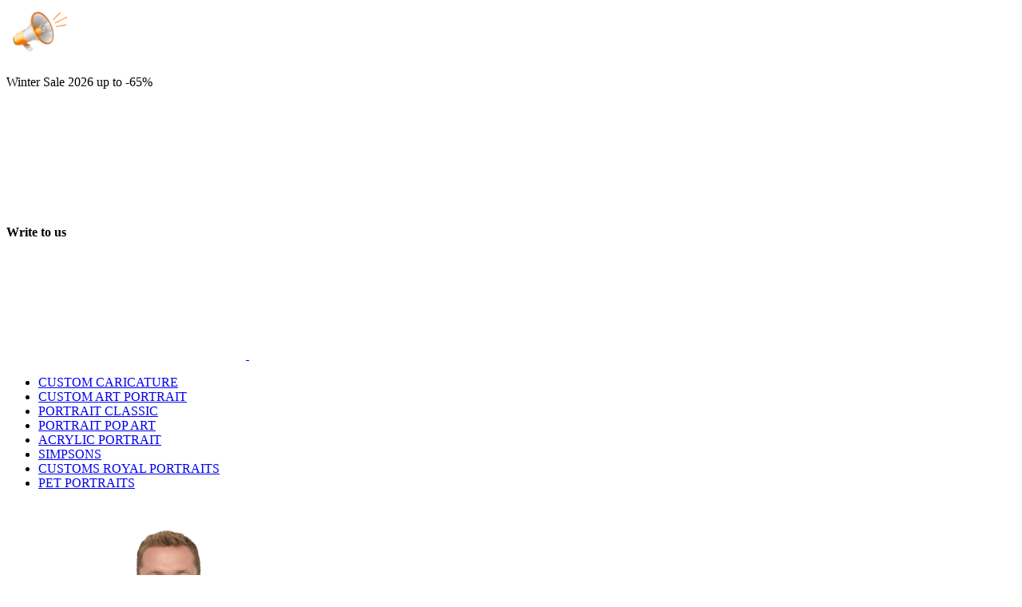

--- FILE ---
content_type: text/html; charset=UTF-8
request_url: https://viarcanvas.com/en/blog/baguette-framing-of-paintings-relics-of-the-past-or-still-relevant
body_size: 18692
content:
<!DOCTYPE html>
    <html lang="en">

<head>
    <meta charset="UTF-8">

	<title>BAGUETTE FRAMING OF PAINTINGS: RELICS OF THE PAST OR STILL RELEVANT?  – tips, ideas, and inspiration | ViarCanvas</title>
    <meta name="description" content="BAGUETTE FRAMING OF PAINTINGS: RELICS OF THE PAST OR STILL RELEVANT?  – Learn everything on ViarCanvas. In the article BAGUETTE FRAMING OF PAINTINGS: RELICS OF THE PAST OR STILL RELEVANT? , we share helpful tips, ideas, and examples for your interior.">
    <meta name="viewport" content="width=device-width, initial-scale=1.0">
    <meta property="og:url" content="https://viarcanvas.com/en/blog/baguette-framing-of-paintings-relics-of-the-past-or-still-relevant" />
	
    
            <link rel="alternate"
            hreflang="lv"
            href="https://viarcanvas.com/lv/blog/baguette-framing-of-paintings-relics-of-the-past-or-still-relevant" />
            <link rel="alternate"
            hreflang="lt"
            href="https://viarcanvas.com/lt/blog/baguette-framing-of-paintings-relics-of-the-past-or-still-relevant" />
            <link rel="alternate"
            hreflang="pl"
            href="https://viarcanvas.com/pl/blog/baguette-framing-of-paintings-relics-of-the-past-or-still-relevant" />
            <link rel="alternate"
            hreflang="ru"
            href="https://viarcanvas.com/blog/baguette-framing-of-paintings-relics-of-the-past-or-still-relevant" />
            <link rel="alternate"
            hreflang="de"
            href="https://viarcanvas.com/de/blog/baguette-framing-of-paintings-relics-of-the-past-or-still-relevant" />
            <link rel="alternate"
            hreflang="en"
            href="https://viarcanvas.com/en/blog/baguette-framing-of-paintings-relics-of-the-past-or-still-relevant" />
            <link rel="alternate"
            hreflang="et"
            href="https://viarcanvas.com/ee/blog/baguette-framing-of-paintings-relics-of-the-past-or-still-relevant" />
    
    
    <link rel="alternate" hreflang="x-default" href="https://viarcanvas.com/blog/baguette-framing-of-paintings-relics-of-the-past-or-still-relevant" />

    
    <link rel="canonical" href="https://viarcanvas.com/en/blog/baguette-framing-of-paintings-relics-of-the-past-or-still-relevant" />


    
    <meta property="og:title" content="BAGUETTE FRAMING OF PAINTINGS: RELICS OF THE PAST OR STILL RELEVANT?  – tips, ideas, and inspiration | ViarCanvas" />
    <meta property="og:description" content="BAGUETTE FRAMING OF PAINTINGS: RELICS OF THE PAST OR STILL RELEVANT?  – Learn everything on ViarCanvas. In the article BAGUETTE FRAMING OF PAINTINGS: RELICS OF THE PAST OR STILL RELEVANT? , we share helpful tips, ideas, and examples for your interior." />
    <meta property="og:image" content="https://viarcanvas.com/img/logo.png" />
    <meta property="og:site_name" content="ViarCanvasSIA" />
    
    
    <script type="application/ld+json">
        {
            "@context": "https://schema.org",
            "@type": "WebPage",
            "name": "BAGUETTE FRAMING OF PAINTINGS: RELICS OF THE PAST OR STILL RELEVANT?  – tips, ideas, and inspiration | ViarCanvas",
            "description": "BAGUETTE FRAMING OF PAINTINGS: RELICS OF THE PAST OR STILL RELEVANT?  – Learn everything on ViarCanvas. In the article BAGUETTE FRAMING OF PAINTINGS: RELICS OF THE PAST OR STILL RELEVANT? , we share helpful tips, ideas, and examples for your interior.",
            "image": "https://viarcanvas.com/img/logo.png"
        }
    </script>

    <meta name="csrf-token" content="8YXdh2NriLQVpr1lk0ullyP7WW7RCB7GW28ryrfl">
    <meta name="verify-paysera" content="a25580ff84c541195306e67d151dbb58">
    <link rel="shortcut icon" href="https://viarcanvas.com/images/fav.png" type="image/x-icon">


        <link rel="stylesheet" href="https://cdnjs.cloudflare.com/ajax/libs/font-awesome/6.4.0/css/all.min.css">

	<link rel="stylesheet" href="https://viarcanvas.com/theme/viar/style/main.min.css?1763994934" media="all" />
    <link rel="stylesheet" href="https://viarcanvas.com/theme/viar/style/custom.css?1764594300">
    <link rel="stylesheet" href="https://viarcanvas.com/theme/viar/style/cart.min.css?1752920305" /> <!-- main menu app.blade new main 8-->
    <link rel="stylesheet" href="https://viarcanvas.com/theme/viar/style/media.css?1743429270" media="all" />


    <link rel="stylesheet" href="https://viarcanvas.com/theme/viar/style/overall/overall.css?1760182842" media="all" />

    <!-- Preload Fonts -->
    <link rel="preload" href="https://viarcanvas.com/theme/viar/fonts/Trajan-Pro-3-SemiBold.woff2?1662022228" as="font" type="font/woff2" crossorigin="anonymous">
    <link rel="preload" href="https://viarcanvas.com/theme/viar/fonts/Trajan-Pro-3.woff2?1662022228" as="font" type="font/woff2" crossorigin="anonymous">
    <link rel="preload" href="https://viarcanvas.com/theme/viar/fonts/icon-font.ttf?1662022227" as="font" type="font/ttf" crossorigin="anonymous">
    <link rel="stylesheet" href="https://viarcanvas.com/theme/viar/style/add.css?1684952086" media="all">
    <link rel="stylesheet" href="https://viarcanvas.com/theme/viar/style/forms.css?1684952087" media="all">
    <!-- Scripts -->




    

    

    
    
    
        	<link rel="stylesheet" href="https://viarcanvas.com/theme/viar/style/question-all/question-all.css?1697468225"/>
    	<link rel="stylesheet" href="https://viarcanvas.com/theme/viar/style/question-all/question-all-media.css?1718027587"/>
    


	
    

	

	
	
	        <link rel="stylesheet" href="https://viarcanvas.com/theme/viar/style/blog.css?1701433990">
        <link rel="stylesheet" href="https://viarcanvas.com/theme/viar/style/blog-media.css?1684952086">
    


    <!-- Google tag (gtag.js) -->
<script async src="https://www.googletagmanager.com/gtag/js?id=G-79P5EF7QH9" type="cd852c93bbe4732cb7b0e5e6-text/javascript"></script>
<script type="cd852c93bbe4732cb7b0e5e6-text/javascript">
  window.dataLayer = window.dataLayer || [];
  function gtag(){dataLayer.push(arguments);}
  gtag('js', new Date());
  gtag('config', 'G-79P5EF7QH9');
</script>


<meta name="verify-paysera" content="a25580ff84c541195306e67d151dbb58">
<!-- Google Tag Manager -->
<script type="cd852c93bbe4732cb7b0e5e6-text/javascript">(function(w,d,s,l,i){w[l]=w[l]||[];w[l].push({'gtm.start':
new Date().getTime(),event:'gtm.js'});var f=d.getElementsByTagName(s)[0],
j=d.createElement(s),dl=l!='dataLayer'?'&l='+l:'';j.async=true;j.src=
'https://www.googletagmanager.com/gtm.js?id='+i+dl;f.parentNode.insertBefore(j,f);
})(window,document,'script','dataLayer','GTM-NQZGV37');</script>
<!-- End Google Tag Manager -->
<!-- Hotjar Tracking Code for https://viarcanvas.com -->
<script type="cd852c93bbe4732cb7b0e5e6-text/javascript">
(function(h,o,t,j,a,r){
h.hj=h.hj||function(){(h.hj.q=h.hj.q||[]).push(arguments)};
h._hjSettings={hjid:3155111,hjsv:6};
a=o.getElementsByTagName('head')[0];
r=o.createElement('script');r.async=1;
r.src=t+h._hjSettings.hjid+j+h._hjSettings.hjsv;
a.appendChild(r);
})(window,document,'https://static.hotjar.com/c/hotjar-','.js?sv=');
</script>
<meta name="verify-paysera" content="a25580ff84c541195306e67d151dbb58">

	
    <script src="https://www.google.com/recaptcha/api.js?hl=en" async defer type="cd852c93bbe4732cb7b0e5e6-text/javascript"></script>

    <script src="https://cdn.jsdelivr.net/npm/heic2any/dist/heic2any.min.js" type="cd852c93bbe4732cb7b0e5e6-text/javascript"></script>

    
    
</head>
    <body class="vz-home load">
<!-- Facebook Pixel Code -->
<script type="cd852c93bbe4732cb7b0e5e6-text/javascript">
    !function(f,b,e,v,n,t,s)
    {if(f.fbq)return;n=f.fbq=function(){n.callMethod?
    n.callMethod.apply(n,arguments):n.queue.push(arguments)};
    if(!f._fbq)f._fbq=n;n.push=n;n.loaded=!0;n.version='2.0';
    n.queue=[];t=b.createElement(e);t.async=!0;
    t.src=v;s=b.getElementsByTagName(e)[0];
    s.parentNode.insertBefore(t,s)}(window,document,'script',
    'https://connect.facebook.net/en_US/fbevents.js');
    fbq('init', '247600853555083');
    fbq('track', 'PageView');
    </script>
    <noscript>
    <img height="1" alt="facebok" width="1" src="https://www.facebook.com/tr?id=247600853555083&ev=PageView&noscript=1"/>
    </noscript>
    <!-- End Facebook Pixel Code -->
    
    <meta name="p:domain_verify" content="b1b629c63980f9180e9430a6768f3a39"/>
<div class="top-sale">
    <img width="77" height="66" src="https://viarcanvas.com/theme/viar/images/sale.webp" alt="">
    <p>Winter Sale 2026 <span>up to -65%</span></p>
</div>


    

    <div class="phone-mobile-btn js-phone-mobile-btn js-hidden-balls">
    <svg>
       <use xlink:href="https://viarcanvas.com/theme/viar/img/cart/sprite.svg?1662022320#phone"></use>
    </svg>
    <div class="phone-mobile-btn__text js-active">
       <span><b>Write to us</b></span>
    </div>
    <div class="phone-mobile-btn__drop">
       <a href="whatsapp://send?phone=%2B37127044470" class="whatsapp">
          <svg>
             <use xlink:href="https://viarcanvas.com/theme/viar/img/cart/sprite.svg?1662022320#whatsapp"></use>
          </svg>
       </a>
       <a href="viber://chat?number=%2B37127044470" class="viber">
          <svg>
             <use xlink:href="https://viarcanvas.com/theme/viar/img/cart/sprite.svg?1662022320#viber"></use>
          </svg>
       </a>
	   
    </div>
 </div>

	

    <div class="vz-art menu">
    <div class="vz-art menu-frame" data-menu="1">
        <div class="vz-art section-frame">
            <nav class="vz-art menu-frame__content">
                <ul class="vz-art menu-link">
                                            															<li>
									<a href="https://viarcanvas.com/en/new/caricature" data-link="1">
										<span>CUSTOM CARICATURE</span>
										<i class="fa-arrow-next"></i>
									</a>
								</li>
							                        															<li>
									<a href="https://viarcanvas.com/en/new/graphic-portrait/portrait-dream-art" data-link="2">
										<span>CUSTOM ART PORTRAIT</span>
										<i class="fa-arrow-next"></i>
									</a>
								</li>
							                        															<li>
									<a href="https://viarcanvas.com/en/new/graphic-portrait/graphic-portrait" data-link="3">
										<span>PORTRAIT  CLASSIC</span>
										<i class="fa-arrow-next"></i>
									</a>
								</li>
							                        															<li>
									<a href="https://viarcanvas.com/en/new/graphic-portrait/pop-art-portrait   " data-link="4">
										<span>PORTRAIT POP ART</span>
										<i class="fa-arrow-next"></i>
									</a>
								</li>
							                        															<li>
									<a href="https://viarcanvas.com/en/new/graphic-portrait/kartiny" data-link="5">
										<span>ACRYLIC PORTRAIT</span>
										<i class="fa-arrow-next"></i>
									</a>
								</li>
							                        															<li>
									<a href="https://viarcanvas.com/en/simpsons" data-link="6">
										<span>SIMPSONS</span>
										<i class="fa-arrow-next"></i>
									</a>
								</li>
							                        															<li>
									<a href="https://viarcanvas.com/en/new/graphic-portrait/portrait-historical" data-link="7">
										<span>CUSTOMS ROYAL PORTRAITS </span>
										<i class="fa-arrow-next"></i>
									</a>
								</li>
							                        															<li>
									<a href="https://viarcanvas.com/en/new/graphic-portrait/pet-portrait" data-link="8">
										<span>PET PORTRAITS </span>
										<i class="fa-arrow-next"></i>
									</a>
								</li>
							                                                            </ul>
                                    													<div class="vz-art menu-list" data-link="1">
								                                                                <a href="#" class="vz-art menu-item">
                                    <picture>
                                        <img class="lozad" src="https://viarcanvas.com/storage/header-menu/May2022/it0eq7TV3JnzU1ChozfM.png" loading="lazy" alt="">
                                    </picture>
                                </a>
                                							</div>
                                            													<div class="vz-art menu-list" data-link="2">
																											<a href="#" class="vz-art menu-item">
											<picture>
												<img class="lozad" src="https://viarcanvas.com/storage/header-menu/January2022/ZTB5Co2V8gHosPCrmUPY.webp" loading="lazy" alt="">
											</picture>
										</a>
																			<a href="#" class="vz-art menu-item">
											<picture>
												<img class="lozad" src="https://viarcanvas.com/storage/header-menu/January2022/NHjHs6bUsdemlJ8gCECa.jpg" loading="lazy" alt="">
											</picture>
										</a>
																			<a href="#" class="vz-art menu-item">
											<picture>
												<img class="lozad" src="https://viarcanvas.com/storage/header-menu/January2022/mg2mC96BjtuodQ6TZRJE.webp" loading="lazy" alt="">
											</picture>
										</a>
																	                                                                <a href="#" class="vz-art menu-item">
                                    <picture>
                                        <img class="lozad" src="https://viarcanvas.com/storage/header-menu/May2022/WHa5h4qCYOuncexre7MV.png" loading="lazy" alt="">
                                    </picture>
                                </a>
                                							</div>
                                            													<div class="vz-art menu-list" data-link="3">
																											<a href="#" class="vz-art menu-item">
											<picture>
												<img class="lozad" src="https://viarcanvas.com/storage/header-menu/January2022/ERVnZrtjVwqJ2DQcA2Ge.webp" loading="lazy" alt="">
											</picture>
										</a>
																			<a href="#" class="vz-art menu-item">
											<picture>
												<img class="lozad" src="https://viarcanvas.com/storage/header-menu/January2022/dxXl3kVFb8tBOev6cum1.webp" loading="lazy" alt="">
											</picture>
										</a>
																			<a href="#" class="vz-art menu-item">
											<picture>
												<img class="lozad" src="https://viarcanvas.com/storage/header-menu/January2022/qAqhTCVMDNAA8AqQZopR.webp" loading="lazy" alt="">
											</picture>
										</a>
																	                                                                <a href="#" class="vz-art menu-item">
                                    <picture>
                                        <img class="lozad" src="https://viarcanvas.com/storage/header-menu/May2022/r8WAPbrHhsx3hdk3HhcY.png" loading="lazy" alt="">
                                    </picture>
                                </a>
                                							</div>
                                            													<div class="vz-art menu-list" data-link="4">
																											<a href="#" class="vz-art menu-item">
											<picture>
												<img class="lozad" src="https://viarcanvas.com/storage/header-menu/January2022/N4Uq4KSl4DSsNmKySxc4.png" loading="lazy" alt="">
											</picture>
										</a>
																			<a href="#" class="vz-art menu-item">
											<picture>
												<img class="lozad" src="https://viarcanvas.com/storage/header-menu/January2022/nZXGMFuUxjDVmrd18vLm.webp" loading="lazy" alt="">
											</picture>
										</a>
																	                                                                <a href="#" class="vz-art menu-item">
                                    <picture>
                                        <img class="lozad" src="https://viarcanvas.com/storage/header-menu/April2023/NvJhwiBCKUv7dHqNieQS.png" loading="lazy" alt="">
                                    </picture>
                                </a>
                                							</div>
                                            													<div class="vz-art menu-list" data-link="5">
																											<a href="#" class="vz-art menu-item">
											<picture>
												<img class="lozad" src="https://viarcanvas.com/storage/header-menu/April2022/rhExRxwjSBFbXEI5hvYg.jpg" loading="lazy" alt="">
											</picture>
										</a>
																			<a href="#" class="vz-art menu-item">
											<picture>
												<img class="lozad" src="https://viarcanvas.com/storage/header-menu/April2022/La8nOM3Ttfes09snny4q.jpg" loading="lazy" alt="">
											</picture>
										</a>
																	                                                                <a href="#" class="vz-art menu-item">
                                    <picture>
                                        <img class="lozad" src="https://viarcanvas.com/storage/header-menu/May2022/CGgWPNiz2QGEFBJzThrC.png" loading="lazy" alt="">
                                    </picture>
                                </a>
                                							</div>
                                            													<div class="vz-art menu-list" data-link="6">
								                                                                <a href="#" class="vz-art menu-item">
                                    <picture>
                                        <img class="lozad" src="https://viarcanvas.com/storage/header-menu/February2023/Vkf8SBiDwi9SkWSOT9rr.png" loading="lazy" alt="">
                                    </picture>
                                </a>
                                							</div>
                                            													<div class="vz-art menu-list" data-link="7">
								                                                                <a href="#" class="vz-art menu-item">
                                    <picture>
                                        <img class="lozad" src="https://viarcanvas.com/storage/header-menu/April2023/7hRaGrYrNB5QWJkJqCHe.png" loading="lazy" alt="">
                                    </picture>
                                </a>
                                							</div>
                                            													<div class="vz-art menu-list" data-link="8">
								                                                                <a href="#" class="vz-art menu-item">
                                    <picture>
                                        <img class="lozad" src="https://viarcanvas.com/storage/header-menu/April2023/dM61y7fYQGHs7yyOeFLE.png" loading="lazy" alt="">
                                    </picture>
                                </a>
                                							</div>
                                                                        </nav>
        </div>

    </div>
    <div class="vz-art menu-frame" data-menu="2">
        <div class="vz-art section-frame">
            <nav class="vz-art menu-frame__content">
                <ul class="vz-art menu-link">
                                            															<li>
									<a href="https://viarcanvas.com/en/new/canvas" data-link="1">
										<span>CANVAS PRINTING</span>
										<i class="fa-arrow-next"></i>
									</a>
								</li>
							                        															<li>
									<a href="https://viarcanvas.com/en/collage" data-link="2">
										<span>COLLAGE ON CANVAS</span>
										<i class="fa-arrow-next"></i>
									</a>
								</li>
							                        															<li>
									<a href="https://viarcanvas.com/en/modular-generator" data-link="3">
										<span>MODULAR CANVAS</span>
										<i class="fa-arrow-next"></i>
									</a>
								</li>
							                        															<li>
									<a href="https://viarcanvas.com/en/new/gallery" data-link="4">
										<span>CANVAS CATALOG </span>
										<i class="fa-arrow-next"></i>
									</a>
								</li>
							                                                            </ul>
                                    													<div class="vz-art menu-list" data-link="1">
															</div>
                                            													<div class="vz-art menu-list" data-link="2">
															</div>
                                            													<div class="vz-art menu-list" data-link="3">
																											<a href="#" class="vz-art menu-item">
											<picture>
												<img class="lozad" src="https://viarcanvas.com/storage/header-menu/October2021/9hvst2YgQNCsIcobE1FS.jpg" loading="lazy" alt="">
											</picture>
										</a>
																			<a href="#" class="vz-art menu-item">
											<picture>
												<img class="lozad" src="https://viarcanvas.com/storage/header-menu/January2022/WIrCHRdONTL5vaVbBEHl.webp" loading="lazy" alt="">
											</picture>
										</a>
																								</div>
                                            													<div class="vz-art menu-list" data-link="4">
																											<a href="#" class="vz-art menu-item">
											<picture>
												<img class="lozad" src="https://viarcanvas.com/storage/header-menu/January2022/seHqq83PcZzG7kzF5uWL.webp" loading="lazy" alt="">
											</picture>
										</a>
																								</div>
                                                                        </nav>
        </div>
    </div>
    <div class="vz-art menu-frame" data-menu="3">
        <div class="vz-art section-frame">
            <nav class="vz-art menu-frame__content">
                <ul class="vz-art menu-link">
                                                                                </ul>
                                                                </nav>
        </div>
    </div>
</div>



<div class="vz-art burge-menu">
    <div class="vz-art header-bar header-bar_burger">
        <a href="https://viarcanvas.com/en" class="vz-art logo" aria-label="logo link">
            <img loading="lazy" src="https://viarcanvas.com/images/logo.svg" alt="ViarCanvasSIA">
        </a>
        <div class="header-button">
            <a href="#" class="vz-art header-user" aria-label="user link">
                <i class="fa-user"></i>
            </a>
            <a href="#" class="vz-art header-cart" aria-label="cart link">
                <i class="fa-cart"></i>
            </a>
        </div>
        <div class="vz-art burger burger-close">
            <i class="fa-close"></i>
        </div>
    </div>
    <div class="vz-art burge-menu__list">
        <div class="vz-art burge-menu__item">
            <div class="h3_old">Portraits<i class="fa-arrow-down"></i>
            </div>
                            <ul>
                    													<li>
								<a href="https://viarcanvas.com/en/new/caricature">CUSTOM CARICATURE</a>
							</li>
						                    													<li>
								<a href="https://viarcanvas.com/en/new/graphic-portrait/portrait-dream-art">CUSTOM ART PORTRAIT</a>
							</li>
						                    													<li>
								<a href="https://viarcanvas.com/en/new/graphic-portrait/graphic-portrait">PORTRAIT  CLASSIC</a>
							</li>
						                    													<li>
								<a href="https://viarcanvas.com/en/new/graphic-portrait/pop-art-portrait   ">PORTRAIT POP ART</a>
							</li>
						                    													<li>
								<a href="https://viarcanvas.com/en/new/graphic-portrait/kartiny">ACRYLIC PORTRAIT</a>
							</li>
						                    													<li>
								<a href="https://viarcanvas.com/en/simpsons">SIMPSONS</a>
							</li>
						                    													<li>
								<a href="https://viarcanvas.com/en/new/graphic-portrait/portrait-historical">CUSTOMS ROYAL PORTRAITS </a>
							</li>
						                    													<li>
								<a href="https://viarcanvas.com/en/new/graphic-portrait/pet-portrait">PET PORTRAITS </a>
							</li>
						                                    </ul>
                    </div>
        <div class="vz-art burge-menu__item">
            <div class="h3_old">Canvas <i class="fa-arrow-down"></i>
            </div>
                            <ul>
                    													<li>
								<a href="https://viarcanvas.com/en/new/canvas">CANVAS PRINTING</a>
							</li>
						                    													<li>
								<a href="https://viarcanvas.com/en/collage">COLLAGE ON CANVAS</a>
							</li>
						                    													<li>
								<a href="https://viarcanvas.com/en/modular-generator">MODULAR CANVAS</a>
							</li>
						                    													<li>
								<a href="https://viarcanvas.com/en/new/gallery">CANVAS CATALOG </a>
							</li>
						                                    </ul>
                    </div>

















        <div class="vz-art burge-menu__item">
		
            <div class="h3_old"><a class="mainl" href="https://viarcanvas.com/page/contacts">Contacts</a></div>
        </div>
        <div class="vz-art burge-menu__item">
            <div class="h3_old"><a class="mainl" href="https://viarcanvas.com/en/sizesprices">Prices</a></div>
        </div>
        <div class="vz-art burge-menu__item">
            <div class="h3_old"><a class="mainl" href="https://viarcanvas.com/en/stocks">Sale</a></div>
        </div>
    </div>

    
</div>
<script type="application/ld+json">
    {
      "@context": "http://schema.org",
      "@type": "Organization",
      "url": "https://viarcanvas.com/en",
      "logo": "https://viarcanvas.com/img/icons/logo.svg"
    }
</script>
<header class="vz-art vz-header header_1">
	<div class="vz-art section-frame">
		<div class="vz-art header-bar">
			<a href="https://viarcanvas.com/en" class="vz-art logo">
				<img loading="lazy" src="https://viarcanvas.com/img/icons/logo.svg" width="170" height="68" alt="ViarCanvasSIA" class="img-svg">
			</a>
			<ul class="vz-art header-social">
				<li>
					<a href="https://www.facebook.com/viarcanvas/" target="_blank" rel="noopener">
						<i class="fa-facebook"></i>
					</a>
				</li>
				<li>
					<a href="https://www.instagram.com/viarcanvas/" target="_blank" rel="noopener">
						<i class="fa-instagram"></i>
					</a>
				</li>
			</ul>
			<div class="header-new__wrapper">
				<nav class="vz-art header-menu header-item_pc">
					<ul>
						<li>
							<a href="#" class="vz-art js-drop-newmenu" data-menu="0">
								<span>Portraits</span>
								<i class="fa-arrow-down"></i>
							</a>
						</li>
						<li>
							<a href="#" class="vz-art js-drop-newmenu" data-menu="1">
								<span>Canvas</span>
								<i class="fa-arrow-down"></i>
							</a>
						</li>






						<li>
							
							<a class="mainl" href="https://viarcanvas.com/page/contacts">
								<span>Contacts</span>
							</a>
						</li>
						<li>
							<a class="mainl" href="https://viarcanvas.com/en/sizesprices">
								<span>Prices</span>
							</a>
						</li>
						<li>
							<a class="mainl" href="https://viarcanvas.com/en/stocks">
								<span>Sale</span>
							</a>
						</li>
					</ul>
				</nav>
				<div class="vz-art header-button">
					<a href="https://viarcanvas.com/en/new/account"
						class="acc__link vz-art header-user  js-popup-login "
						aria-label="user link">
						<i class="fa-user"></i>
					</a>
					<a href="https://viarcanvas.com/en/cart" rel="nofollow" class="vz-art header-cart  js-popup-repair-basket " aria-label="cart link">
						<i class="fa-cart"></i>
					</a>
				</div>


				<div class="vz-art language _spollers _one _esc">
					<p class="_spoller ">

                        En <i
							class="fa-arrow-down"></i>
					</p>

					<ul class="ver1_langs">
																				<li>
								<a href="https://viarcanvas.com/lv/blog/baguette-framing-of-paintings-relics-of-the-past-or-still-relevant">

									lv
								</a>
							</li>
																				<li>
								<a href="https://viarcanvas.com/lt/blog/baguette-framing-of-paintings-relics-of-the-past-or-still-relevant">

									lt
								</a>
							</li>
																				<li>
								<a href="https://viarcanvas.com/pl/blog/baguette-framing-of-paintings-relics-of-the-past-or-still-relevant">

									pl
								</a>
							</li>
																				<li>
								<a href="https://viarcanvas.com/ru/blog/baguette-framing-of-paintings-relics-of-the-past-or-still-relevant">

									ru
								</a>
							</li>
																				<li>
								<a href="https://viarcanvas.com/de/blog/baguette-framing-of-paintings-relics-of-the-past-or-still-relevant">

									de
								</a>
							</li>
																				<li>
								<a href="https://viarcanvas.com/en/blog/baguette-framing-of-paintings-relics-of-the-past-or-still-relevant">

									en
								</a>
							</li>
																				<li>
								<a href="https://viarcanvas.com/ee/blog/baguette-framing-of-paintings-relics-of-the-past-or-still-relevant">

									ee
								</a>
							</li>
						
					</ul>
				</div>
				<div class="vz-art burger burger-open">
					<span></span>
					<span></span>
					<span></span>
				</div>
				<div class="header-new__drops">
					<div class="header-new__drop header-new-drop ">
						<div class="header-new-drop__wrapper">
							<div class="header-new-drop__list">
								
																																						 <a href="https://viarcanvas.com/en/new/caricature" class="header-new-drop__item"
												 data-img="https://viarcanvas.com/storage/header-menu/May2022/it0eq7TV3JnzU1ChozfM.png" >
												CUSTOM CARICATURE
											</a>
																																								 <a href="https://viarcanvas.com/en/new/graphic-portrait/portrait-dream-art" class="header-new-drop__item"
												 data-img="https://viarcanvas.com/storage/header-menu/May2022/WHa5h4qCYOuncexre7MV.png" >
												CUSTOM ART PORTRAIT
											</a>
																																								 <a href="https://viarcanvas.com/en/new/graphic-portrait/graphic-portrait" class="header-new-drop__item"
												 data-img="https://viarcanvas.com/storage/header-menu/May2022/r8WAPbrHhsx3hdk3HhcY.png" >
												PORTRAIT  CLASSIC
											</a>
																																								 <a href="https://viarcanvas.com/en/new/graphic-portrait/pop-art-portrait   " class="header-new-drop__item"
												 data-img="https://viarcanvas.com/storage/header-menu/April2023/NvJhwiBCKUv7dHqNieQS.png" >
												PORTRAIT POP ART
											</a>
																																								 <a href="https://viarcanvas.com/en/new/graphic-portrait/kartiny" class="header-new-drop__item"
												 data-img="https://viarcanvas.com/storage/header-menu/May2022/CGgWPNiz2QGEFBJzThrC.png" >
												ACRYLIC PORTRAIT
											</a>
																																								 <a href="https://viarcanvas.com/en/simpsons" class="header-new-drop__item"
												 data-img="https://viarcanvas.com/storage/header-menu/February2023/Vkf8SBiDwi9SkWSOT9rr.png" >
												SIMPSONS
											</a>
																																								 <a href="https://viarcanvas.com/en/new/graphic-portrait/portrait-historical" class="header-new-drop__item"
												 data-img="https://viarcanvas.com/storage/header-menu/April2023/7hRaGrYrNB5QWJkJqCHe.png" >
												CUSTOMS ROYAL PORTRAITS 
											</a>
																																								 <a href="https://viarcanvas.com/en/new/graphic-portrait/pet-portrait" class="header-new-drop__item"
												 data-img="https://viarcanvas.com/storage/header-menu/April2023/dM61y7fYQGHs7yyOeFLE.png" >
												PET PORTRAITS 
											</a>
																											
							</div>
                                                            <div class="header-new-drop__img">
                                    <div class="header-new-drop__img--wrapper">
                                        <img class="js-img-drop lozad" src="https://viarcanvas.com/storage/header-menu/May2022/it0eq7TV3JnzU1ChozfM.png" loading="lazy" alt="">
                                    </div>
                                </div>
                            						</div>
					</div>
					<div class="header-new__drop header-new-drop ">
						<div class="header-new-drop__wrapper">
							<div class="header-new-drop__list">
																																																									<a href="https://viarcanvas.com/en/new/canvas" class="header-new-drop__item"
												 data-img="https://viarcanvas.com/storage/header-menu/June2024/Vs1wYfWCO5J7kiEf3U5c.png" >
												CANVAS PRINTING
											</a>
																																																			<a href="https://viarcanvas.com/en/collage" class="header-new-drop__item"
												 data-img="https://viarcanvas.com/storage/header-menu/June2024/0odSsQMK08XRohYa1ssQ.png" >
												COLLAGE ON CANVAS
											</a>
																																																			<a href="https://viarcanvas.com/en/modular-generator" class="header-new-drop__item"
												 data-img="https://viarcanvas.com/storage/header-menu/August2023/IicswNgHsOPg4QTjzod3.png" >
												MODULAR CANVAS
											</a>
																																																			<a href="https://viarcanvas.com/en/new/gallery" class="header-new-drop__item"
												 data-img="https://viarcanvas.com/storage/header-menu/February2023/Q7bKAmdLUHMHHEeABt0l.png" >
												CANVAS CATALOG 
											</a>
																											
							</div>
                                                            <div class="header-new-drop__img">
                                    <div class="header-new-drop__img--wrapper">
                                        <img class="js-img-drop lozad" src="https://viarcanvas.com/storage/header-menu/June2024/Vs1wYfWCO5J7kiEf3U5c.png" loading="lazy" alt="">
                                    </div>
                                </div>
                            						</div>
					</div>
					<div class="header-new__drop header-new-drop ">
						<div class="header-new-drop__wrapper">
							<div class="header-new-drop__list">
																																	
							</div>
                            						</div>
					</div>
				</div>
			</div>
		</div>
	</div>
</header>

    <main id="top">
					<div class="vz-art">
	<div class="br-object">
		<div class="section-frame">

			<div class="breadcrumbs breadcrumbs__block" itemscope itemtype="http://schema.org/BreadcrumbList">
				<div itemprop="itemListElement" itemscope itemtype="http://schema.org/ListItem">
					<a href="https://viarcanvas.com" class="breadcrumbs__link breadcrumbs__link_main" itemprop="item">
						<span itemprop="name">Home</span>
					</a>
					<meta itemprop="position" content="1" />
				</div>
				<svg xmlns="http://www.w3.org/2000/svg" width="6" height="11" viewBox="0 0 6 11" fill="none" class="img-svg breadcrumbs__arrow replaced-svg">
					<path d="M0.24775 1.4341C0.180786 1.50106 0.147304 1.57807 0.147304 1.66513C0.147304 1.75218 0.180786 1.82919 0.24775 1.89615L4.1953 5.8437L0.247751 9.79124C0.180787 9.85821 0.147304 9.93522 0.147304 10.0223C0.147304 10.1093 0.180787 10.1863 0.247751 10.2533L0.749984 10.7555C0.816948 10.8225 0.893957 10.856 0.98101 10.856C1.06806 10.856 1.14507 10.8225 1.21204 10.7555L5.89284 6.07473C5.9598 6.00776 5.99329 5.93075 5.99329 5.8437C5.99329 5.75664 5.9598 5.67964 5.89284 5.61267L1.21204 0.931868C1.14507 0.864903 1.06806 0.831421 0.981009 0.831421C0.893956 0.831421 0.816947 0.864903 0.749983 0.931868L0.24775 1.4341Z" fill="#FA7846"></path>
				</svg>
				<div itemprop="itemListElement" itemscope itemtype="http://schema.org/ListItem">
					<a href="https://viarcanvas.com/en/blog" class="breadcrumbs__link breadcrumbs__link_main" itemprop="item">
						<span itemprop="name">News and ideas</span>
					</a>
					<meta itemprop="position" content="2" />
				</div>
				<svg xmlns="http://www.w3.org/2000/svg" width="6" height="11" viewBox="0 0 6 11" fill="none" class="img-svg breadcrumbs__arrow replaced-svg">
					<path d="M0.24775 1.4341C0.180786 1.50106 0.147304 1.57807 0.147304 1.66513C0.147304 1.75218 0.180786 1.82919 0.24775 1.89615L4.1953 5.8437L0.247751 9.79124C0.180787 9.85821 0.147304 9.93522 0.147304 10.0223C0.147304 10.1093 0.180787 10.1863 0.247751 10.2533L0.749984 10.7555C0.816948 10.8225 0.893957 10.856 0.98101 10.856C1.06806 10.856 1.14507 10.8225 1.21204 10.7555L5.89284 6.07473C5.9598 6.00776 5.99329 5.93075 5.99329 5.8437C5.99329 5.75664 5.9598 5.67964 5.89284 5.61267L1.21204 0.931868C1.14507 0.864903 1.06806 0.831421 0.981009 0.831421C0.893956 0.831421 0.816947 0.864903 0.749983 0.931868L0.24775 1.4341Z" fill="#FA7846"></path>
				</svg>
				<div itemprop="itemListElement" itemscope itemtype="http://schema.org/ListItem">
					<a href="https://viarcanvas.com/en/blog/baguette-framing-of-paintings-relics-of-the-past-or-still-relevant" class="breadcrumbs__link" itemprop="item">
						<span itemprop="name">BAGUETTE FRAMING OF PAINTINGS: RELICS OF THE PAST OR STILL RELEVANT? </span>
					</a>
					<meta itemprop="position" content="3" />
				</div>
			</div>

		</div>
	</div>


	<div class="article__screen">
		<div class="section-frame">
			<div class="article__screen--inner" itemscope="" itemtype="http://schema.org/Article">
				<h1 class="article-title page-title" itemprop="headline">
					BAGUETTE FRAMING OF PAINTINGS: RELICS OF THE PAST OR STILL RELEVANT? 
				</h1>
				<div class="article__screen--image">
					<picture>
						<source srcset="https://viarcanvas.com/storage/blog-posts/December2022/WX05ZUK1kq7xqaBcwY3u.jpg">
						<img alt="BAGUETTE FRAMING OF PAINTINGS: RELICS OF THE PAST OR STILL RELEVANT? " title="BAGUETTE FRAMING OF PAINTINGS: RELICS OF THE PAST OR STILL RELEVANT? " class="img"
							src="https://viarcanvas.com/storage/blog-posts/December2022/WX05ZUK1kq7xqaBcwY3u.jpg" data-src="https://viarcanvas.com/storage/blog-posts/December2022/WX05ZUK1kq7xqaBcwY3u.jpg" itemprop="image">
					</picture>
				</div>
				<div class="article__screen--row">
					<div class="article-author">
															<div class="article-author--img">
									<picture>
										<source srcset="https://viarcanvas.com/storage/blog-authors/January2024/pZCSekW4XPfsNAvx4bgF.jpg" type="image/jpeg">
										<img src="https://viarcanvas.com/storage/blog-authors/January2024/pZCSekW4XPfsNAvx4bgF.jpg" alt="">
									</picture>
								</div>
																						<b itemprop="author">Kristine</b>
													<p>Article author</p>
						<div class="a-date">
							01 Jan, 1970
							<span class="date-published" itemprop="datePublished" style="display: none;">1970-01-01T03:00:00+03:00</span>
							<span class="date-modified" itemprop="dateModified" style="display: none;">2025-04-09T11:50:02+03:00</span>
							<a href="https://viarcanvas.com/en/blog/baguette-framing-of-paintings-relics-of-the-past-or-still-relevant" itemprop="url" style="display: none;">2025-04-09T11:50:02+03:00BAGUETTE FRAMING OF PAINTINGS: RELICS OF THE PAST OR STILL RELEVANT? </a>
						</div>
					</div>
					<div class="article-content">
						<div class="article-info">
							<p>Reading time —
								
																	8 min.															</p>
							<p>
								<svg width="19" height="13" viewBox="0 0 19 13" fill="none" xmlns="http://www.w3.org/2000/svg">
									<path
										d="M1 6.47326L0.433212 6.15506L0.263953 6.45655L0.419355 6.76541L1 6.47326ZM18 6.49126L18.5668 6.80946L18.736 6.50797L18.5806 6.19911L18 6.49126ZM9.3399 12V12.65V12ZM1.56679 6.79146C2.06301 5.90756 3.05392 4.60883 4.45169 3.53722C5.84491 2.46911 7.61018 1.65 9.67327 1.65V0.35C7.25111 0.35 5.21515 1.31384 3.66074 2.50552C2.1109 3.69371 1.00779 5.1316 0.433212 6.15506L1.56679 6.79146ZM9.67327 1.65C13.7962 1.65 16.5054 4.96699 17.4194 6.78341L18.5806 6.19911C17.5752 4.20083 14.5208 0.35 9.67327 0.35V1.65ZM17.4332 6.17306C16.9358 7.05907 15.947 8.36696 14.5524 9.44697C13.1621 10.5236 11.401 11.35 9.3399 11.35V12.65C11.7641 12.65 13.7976 11.6757 15.3483 10.4748C16.8947 9.27727 17.9934 7.8308 18.5668 6.80946L17.4332 6.17306ZM9.3399 11.35C5.21905 11.35 2.49604 8.00044 1.58064 6.18111L0.419355 6.76541C1.42332 8.76078 4.49024 12.65 9.3399 12.65V11.35Z"
										fill="#848484" />
									<circle cx="9.5" cy="6.5" r="1.5" fill="#848484" />
								</svg>
								<span>15957</span>
							</p>
						</div>
						<div class="article-block" itemprop="articleBody">
							<h2 dir="ltr" style="line-height: 1.3800000000000001; margin-top: 20pt; margin-bottom: 6pt;"><span style="font-size: 20pt; font-family: Arial,sans-serif; color: #000000; background-color: transparent; font-weight: 400; font-style: normal; font-variant: normal; text-decoration: none; vertical-align: baseline; white-space: pre-wrap;">Baguette framing of paintings</span></h2>
<p dir="ltr" style="line-height: 1.3800000000000001; text-align: justify; background-color: #ffffff; margin-top: 0pt; margin-bottom: 0pt; padding: 0pt 0pt 8pt 0pt;"><span style="font-size: 13.999999999999998pt; font-family: 'Times New Roman',serif; color: #000000; background-color: transparent; font-weight: bold; font-style: normal; font-variant: normal; text-decoration: none; vertical-align: baseline; white-space: pre-wrap;">Pictures</span><span style="font-size: 13.999999999999998pt; font-family: 'Times New Roman',serif; color: #000000; background-color: transparent; font-weight: 400; font-style: normal; font-variant: normal; text-decoration: none; vertical-align: baseline; white-space: pre-wrap;"> in the interior of the house are a win-win option for stylish wall decoration. A colorful landscape, a modest still life, or a classic portrait will look much more attractive if you find a decent setting for them. Canvases without a frame look boring and ordinary, but the baguette has a solemn and presentable look.</span></p>
<p dir="ltr" style="line-height: 1.3800000000000001; text-align: justify; background-color: #ffffff; margin-top: 0pt; margin-bottom: 0pt; padding: 0pt 0pt 8pt 0pt;"><span style="font-size: 13.999999999999998pt; font-family: 'Times New Roman',serif; color: #000000; background-color: transparent; font-weight: 400; font-style: normal; font-variant: normal; text-decoration: none; vertical-align: baseline; white-space: pre-wrap;">Painting on </span><span style="font-size: 13.999999999999998pt; font-family: 'Times New Roman',serif; color: #000000; background-color: transparent; font-weight: 400; font-style: italic; font-variant: normal; text-decoration: none; vertical-align: baseline; white-space: pre-wrap;">canvas</span><span style="font-size: 13.999999999999998pt; font-family: 'Times New Roman',serif; color: #000000; background-color: transparent; font-weight: 400; font-style: normal; font-variant: normal; text-decoration: none; vertical-align: baseline; white-space: pre-wrap;"> using an interior baguette will allow you not only to emphasize the stylish decoration of the house but also to demonstrate an expensive thing to everyone. In addition, the framing of works of art emphasizes the brightness and beauty of the </span><span style="font-size: 13.999999999999998pt; font-family: 'Times New Roman',serif; color: #000000; background-color: transparent; font-weight: 400; font-style: italic; font-variant: normal; text-decoration: none; vertical-align: baseline; white-space: pre-wrap;">images</span><span style="font-size: 13.999999999999998pt; font-family: 'Times New Roman',serif; color: #000000; background-color: transparent; font-weight: 400; font-style: normal; font-variant: normal; text-decoration: none; vertical-align: baseline; white-space: pre-wrap;">.</span></p>
<p dir="ltr" style="line-height: 1.3800000000000001; text-align: justify; background-color: #ffffff; margin-top: 0pt; margin-bottom: 0pt; padding: 0pt 0pt 8pt 0pt;"><span style="font-size: 13.999999999999998pt; font-family: 'Times New Roman',serif; color: #000000; background-color: transparent; font-weight: 400; font-style: normal; font-variant: normal; text-decoration: none; vertical-align: baseline; white-space: pre-wrap;">Baguette </span><span style="font-size: 13.999999999999998pt; font-family: 'Times New Roman',serif; color: #000000; background-color: transparent; font-weight: 400; font-style: italic; font-variant: normal; text-decoration: none; vertical-align: baseline; white-space: pre-wrap;">framing</span><span style="font-size: 13.999999999999998pt; font-family: 'Times New Roman',serif; color: #000000; background-color: transparent; font-weight: 400; font-style: normal; font-variant: normal; text-decoration: none; vertical-align: baseline; white-space: pre-wrap;"> of paintings requires some experience and skills from the performer, so it is better to entrust this work to the masters of </span><a style="text-decoration: none;" href="https://viarcanvas.com/lv/new/caricature"><span style="font-size: 13.999999999999998pt; font-family: 'Times New Roman',serif; color: #0000ff; background-color: transparent; font-weight: 400; font-style: normal; font-variant: normal; text-decoration: underline; -webkit-text-decoration-skip: none; text-decoration-skip-ink: none; vertical-align: baseline; white-space: pre-wrap;">Viar Canvas</span></a><span style="font-size: 13.999999999999998pt; font-family: 'Times New Roman',serif; color: #000000; background-color: transparent; font-weight: 400; font-style: normal; font-variant: normal; text-decoration: none; vertical-align: baseline; white-space: pre-wrap;">. Our workshop offers original design solutions for decorating your favorite paintings and photos, which ensures their complete look and attractive appearance. In the framing workshop Viar Canvas, a service is available for making baguettes and decorating paintings in framing frames according to specified </span><span style="font-size: 13.999999999999998pt; font-family: 'Times New Roman',serif; color: #000000; background-color: transparent; font-weight: 400; font-style: italic; font-variant: normal; text-decoration: none; vertical-align: baseline; white-space: pre-wrap;">sizes</span><span style="font-size: 13.999999999999998pt; font-family: 'Times New Roman',serif; color: #000000; background-color: transparent; font-weight: 400; font-style: normal; font-variant: normal; text-decoration: none; vertical-align: baseline; white-space: pre-wrap;">.</span></p>
<p> </p>
<p dir="ltr" style="line-height: 1.3800000000000001; margin-top: 0pt; margin-bottom: 0pt;"><span style="font-size: 11.5pt; font-family: Roboto,sans-serif; color: #1155cc; background-color: transparent; font-weight: 400; font-style: normal; font-variant: normal; text-decoration: none; vertical-align: baseline; white-space: pre-wrap;"><span style="border: none; display: inline-block; overflow: hidden; width: 565px; height: 443px;"><img style="margin-left: -23.99991361424327px; margin-top: -79.99727889895439px;" src="https://lh7-us.googleusercontent.com/rT7Ar_1MaNyalLKtwQYcwc57hQ3tWL2Pt1HRCfk-S5c66Qq6K-bqhgIevFaYo6D7yCLqzaz1fwz1rNNJXvWKLsXRsircAxY2hI_UQWGYb1WKbDpjg4vVZWGM9Wac-E6JB_sU5-JOXx7-" alt="Картина в багетной раме на заказ" width="599.9978929758072" height="599.9945698976517" /></span></span></p>
<p> </p>
<h2 dir="ltr" style="line-height: 1.3800000000000001; text-align: justify; background-color: #ffffff; margin-top: 0pt; margin-bottom: 0pt; padding: 15pt 0pt 15pt 0pt;"><span style="font-size: 16pt; font-family: Arial,sans-serif; color: #000000; background-color: transparent; font-weight: 400; font-style: normal; font-variant: normal; text-decoration: none; vertical-align: baseline; white-space: pre-wrap;">Stages of design a picture in a baguette frame&nbsp;</span></h2>
<p dir="ltr" style="line-height: 1.3800000000000001; text-align: justify; margin-top: 0pt; margin-bottom: 0pt;"><span style="font-size: 13.999999999999998pt; font-family: 'Times New Roman',serif; color: #000000; background-color: transparent; font-weight: 400; font-style: normal; font-variant: normal; text-decoration: none; vertical-align: baseline; white-space: pre-wrap;">The employees of our workshop have perfectly studied the main trends in the design of not only artistic canvases, but also photographs, and also have extensive experience in this area. They create </span><span style="font-size: 13.999999999999998pt; font-family: 'Times New Roman',serif; color: #000000; background-color: transparent; font-weight: bold; font-style: normal; font-variant: normal; text-decoration: none; vertical-align: baseline; white-space: pre-wrap;">paintings online</span><span style="font-size: 13.999999999999998pt; font-family: 'Times New Roman',serif; color: #000000; background-color: transparent; font-weight: 400; font-style: normal; font-variant: normal; text-decoration: none; vertical-align: baseline; white-space: pre-wrap;"> and come up with original frames in various styles and designs.</span></p>
<p dir="ltr" style="line-height: 1.3800000000000001; text-align: justify; margin-top: 0pt; margin-bottom: 0pt;"><span style="font-size: 13.999999999999998pt; font-family: 'Times New Roman',serif; color: #000000; background-color: transparent; font-weight: 400; font-style: normal; font-variant: normal; text-decoration: none; vertical-align: baseline; white-space: pre-wrap;">There are several stages in the design of a picture in a baguette:</span></p>
<p> </p>
<ol style="margin-top: 0; margin-bottom: 0; padding-inline-start: 48px;">
<li dir="ltr" style="list-style-type: decimal; font-size: 13.999999999999998pt; font-family: 'Times New Roman',serif; color: #000000; background-color: transparent; font-weight: 400; font-style: normal; font-variant: normal; text-decoration: none; vertical-align: baseline; white-space: pre;" aria-level="1">
<p dir="ltr" style="line-height: 1.3800000000000001; text-align: justify; margin-top: 0pt; margin-bottom: 0pt;" role="presentation"><span style="font-size: 13.999999999999998pt; font-family: 'Times New Roman',serif; color: #000000; background-color: transparent; font-weight: 400; font-style: normal; font-variant: normal; text-decoration: none; vertical-align: baseline; white-space: pre-wrap;">Baguette frame. Usually made from hardwood. There are many decorative options to suit all tastes and artistic preferences. Plastic frames are also available. Such a frame almost does not differ in appearance from a wooden baguette frame. Our specialists have a creative approach to the matter and will help you quickly and efficiently arrange a picture that is dear to you in a baguette frame. You can get acquainted with the works of our masters in the </span><a style="text-decoration: none;" href="https://viarcanvas.com/lv/new/gallery"><span style="font-size: 13.999999999999998pt; font-family: 'Times New Roman',serif; color: #0000ff; background-color: transparent; font-weight: 400; font-style: normal; font-variant: normal; text-decoration: underline; -webkit-text-decoration-skip: none; text-decoration-skip-ink: none; vertical-align: baseline; white-space: pre-wrap;">gallery</span></a><span style="font-size: 13.999999999999998pt; font-family: 'Times New Roman',serif; color: #000000; background-color: transparent; font-weight: 400; font-style: normal; font-variant: normal; text-decoration: none; vertical-align: baseline; white-space: pre-wrap;">, which guarantees the quality of their performance.</span></p>
</li>
<li dir="ltr" style="list-style-type: decimal; font-size: 13.999999999999998pt; font-family: 'Times New Roman',serif; color: #000000; background-color: transparent; font-weight: 400; font-style: normal; font-variant: normal; text-decoration: none; vertical-align: baseline; white-space: pre;" aria-level="1">
<p dir="ltr" style="line-height: 1.3800000000000001; text-align: justify; margin-top: 0pt; margin-bottom: 0pt;" role="presentation"><span style="font-size: 13.999999999999998pt; font-family: 'Times New Roman',serif; color: #000000; background-color: transparent; font-weight: 400; font-style: normal; font-variant: normal; text-decoration: none; vertical-align: baseline; white-space: pre-wrap;">Installation of glass. To protect the image from scratches and dust, we offer various glazing options. Masters work with </span><span style="font-size: 13.999999999999998pt; font-family: 'Times New Roman',serif; color: #000000; background-color: transparent; font-weight: 400; font-style: italic; font-variant: normal; text-decoration: none; vertical-align: baseline; white-space: pre-wrap;">standard</span><span style="font-size: 13.999999999999998pt; font-family: 'Times New Roman',serif; color: #000000; background-color: transparent; font-weight: 400; font-style: normal; font-variant: normal; text-decoration: none; vertical-align: baseline; white-space: pre-wrap;"> glass and with its modern counterparts - polyester and acrylic.</span></p>
</li>
<li dir="ltr" style="list-style-type: decimal; font-size: 13.999999999999998pt; font-family: 'Times New Roman',serif; color: #000000; background-color: transparent; font-weight: 400; font-style: normal; font-variant: normal; text-decoration: none; vertical-align: baseline; white-space: pre;" aria-level="1">
<p dir="ltr" style="line-height: 1.3800000000000001; text-align: justify; margin-top: 0pt; margin-bottom: 0pt;" role="presentation"><span style="font-size: 13.999999999999998pt; font-family: 'Times New Roman',serif; color: #000000; background-color: transparent; font-weight: 400; font-style: normal; font-variant: normal; text-decoration: none; vertical-align: baseline; white-space: pre-wrap;">Decorative inserts and corners. Vinyl or embossed elements give the product an aesthetically pleasing and complete look.</span></p>
</li>
<li dir="ltr" style="list-style-type: decimal; font-size: 13.999999999999998pt; font-family: 'Times New Roman',serif; color: #000000; background-color: transparent; font-weight: 400; font-style: normal; font-variant: normal; text-decoration: none; vertical-align: baseline; white-space: pre;" aria-level="1">
<p dir="ltr" style="line-height: 1.3800000000000001; text-align: justify; margin-top: 0pt; margin-bottom: 0pt;" role="presentation"><span style="font-size: 13.999999999999998pt; font-family: 'Times New Roman',serif; color: #000000; background-color: transparent; font-weight: 400; font-style: normal; font-variant: normal; text-decoration: none; vertical-align: baseline; white-space: pre-wrap;">Passepartout. He has one of the main roles in the entire composition. A colored frame can give a new masterpiece even more aesthetics and color, highlighting the details and focusing on the main idea of the work. Such an element of decor is a link between the picture and the frame, as well as the interior and the surrounding space.</span></p>
</li>
<li dir="ltr" style="list-style-type: decimal; font-size: 13.999999999999998pt; font-family: 'Times New Roman',serif; color: #000000; background-color: transparent; font-weight: 400; font-style: normal; font-variant: normal; text-decoration: none; vertical-align: baseline; white-space: pre;" aria-level="1">
<p dir="ltr" style="line-height: 1.3800000000000001; text-align: justify; margin-top: 0pt; margin-bottom: 0pt;" role="presentation"><span style="font-size: 13.999999999999998pt; font-family: 'Times New Roman',serif; color: #000000; background-color: transparent; font-weight: 400; font-style: normal; font-variant: normal; text-decoration: none; vertical-align: baseline; white-space: pre-wrap;">The painting itself, collage, </span><span style="font-size: 13.999999999999998pt; font-family: 'Times New Roman',serif; color: #000000; background-color: transparent; font-weight: 400; font-style: italic; font-variant: normal; text-decoration: none; vertical-align: baseline; white-space: pre-wrap;">photo,</span><span style="font-size: 13.999999999999998pt; font-family: 'Times New Roman',serif; color: #000000; background-color: transparent; font-weight: 400; font-style: normal; font-variant: normal; text-decoration: none; vertical-align: baseline; white-space: pre-wrap;"> or embroidery. In our workshop, you can frame any work - from diplomas, certificates, and diplomas to tapestries, puzzles, and icons.</span></p>
</li>
<li dir="ltr" style="list-style-type: decimal; font-size: 13pt; font-family: 'Times New Roman',serif; color: #000000; background-color: transparent; font-weight: 400; font-style: normal; font-variant: normal; text-decoration: none; vertical-align: baseline; white-space: pre;" aria-level="1">
<p dir="ltr" style="line-height: 1.3800000000000001; text-align: justify; margin-top: 0pt; margin-bottom: 0pt;" role="presentation"><span style="font-size: 13pt; font-family: 'Times New Roman',serif; color: #000000; background-color: transparent; font-weight: 400; font-style: normal; font-variant: normal; text-decoration: none; vertical-align: baseline; white-space: pre-wrap;">Base. To fix the product in the frame, we use foam board, fiberboard, and a stretcher.&nbsp;</span></p>
</li>
<li dir="ltr" style="list-style-type: decimal; font-size: 13pt; font-family: 'Times New Roman',serif; color: #000000; background-color: transparent; font-weight: 400; font-style: normal; font-variant: normal; text-decoration: none; vertical-align: baseline; white-space: pre;" aria-level="1">
<p dir="ltr" style="line-height: 1.3800000000000001; text-align: justify; margin-top: 0pt; margin-bottom: 0pt;" role="presentation"><span style="font-size: 13pt; font-family: 'Times New Roman',serif; color: #000000; background-color: transparent; font-weight: 400; font-style: normal; font-variant: normal; text-decoration: none; vertical-align: baseline; white-space: pre-wrap;">Protective tape. It prevents the accumulation of dust and dirt from the wrong side of the product.&nbsp;</span></p>
</li>
<li dir="ltr" style="list-style-type: decimal; font-size: 13pt; font-family: 'Times New Roman',serif; color: #000000; background-color: transparent; font-weight: 400; font-style: normal; font-variant: normal; text-decoration: none; vertical-align: baseline; white-space: pre;" aria-level="1">
<p dir="ltr" style="line-height: 1.3800000000000001; text-align: justify; margin-top: 0pt; margin-bottom: 0pt;" role="presentation"><span style="font-size: 13pt; font-family: 'Times New Roman',serif; color: #000000; background-color: transparent; font-weight: 400; font-style: normal; font-variant: normal; text-decoration: none; vertical-align: baseline; white-space: pre-wrap;">Fixings. A reliable and durable suspension will allow you to firmly fix the picture on the wall so that it will delight you for many years.&nbsp;</span></p>
</li>
</ol>
<h3 dir="ltr" style="line-height: 1.3800000000000001; background-color: #ffffff; margin-top: 15pt; margin-bottom: 0pt; padding: 0pt 0pt 15pt 0pt;"><span style="font-size: 30pt; font-family: Arial,sans-serif; color: #777777; background-color: transparent; font-weight: 400; font-style: normal; font-variant: normal; text-decoration: none; vertical-align: baseline; white-space: pre-wrap;"><span style="border: none; display: inline-block; overflow: hidden; width: 602px; height: 332px;"><img style="margin-left: 0px; margin-top: 0px;" src="https://lh7-us.googleusercontent.com/hyyY1RPvrs2SJaBRDl3O-Cp63fwOFbT9X6NnJsDV-HBthdQfiySjGhq0APdmr-mf7HAmEdJJnjma-AMflL3fuxzKNXrmO4E7QoB_P9m73xS60nHw29Mv_gFV6M7lk6VwMTtqvkF5Ik-b" width="602" height="332" /></span></span></h3>
<h2 dir="ltr" style="line-height: 1.3800000000000001; text-align: justify; margin-top: 18pt; margin-bottom: 6pt;"><span style="font-size: 16pt; font-family: Arial,sans-serif; color: #000000; background-color: transparent; font-weight: 400; font-style: normal; font-variant: normal; text-decoration: none; vertical-align: baseline; white-space: pre-wrap;">The cost of framing a painting in a baguette by Viar Canvas</span></h2>
<p dir="ltr" style="line-height: 1.3800000000000001; text-align: justify; background-color: #ffffff; margin-top: 0pt; margin-bottom: 0pt; padding: -2pt 0pt 4pt 0pt;"> </p>
<p dir="ltr" style="line-height: 1.3800000000000001; text-align: justify; background-color: #ffffff; margin-top: 0pt; margin-bottom: 0pt; padding: 0pt 0pt 4pt 0pt;"><span style="font-size: 13.999999999999998pt; font-family: 'Times New Roman',serif; color: #000000; background-color: transparent; font-weight: 400; font-style: normal; font-variant: normal; text-decoration: none; vertical-align: baseline; white-space: pre-wrap;">In the catalog of the framing workshop, you can </span><span style="font-size: 13.999999999999998pt; font-family: 'Times New Roman',serif; color: #000000; background-color: transparent; font-weight: 400; font-style: italic; font-variant: normal; text-decoration: none; vertical-align: baseline; white-space: pre-wrap;">order</span><span style="font-size: 13.999999999999998pt; font-family: 'Times New Roman',serif; color: #000000; background-color: transparent; font-weight: 400; font-style: normal; font-variant: normal; text-decoration: none; vertical-align: baseline; white-space: pre-wrap;"> a frame in a baguette in both classic and extravagant styles. All options are distributed by width and collections. You can compose suitable compositions right in the workshop.</span></p>
<p dir="ltr" style="line-height: 1.3800000000000001; text-align: justify; background-color: #ffffff; margin-top: 0pt; margin-bottom: 0pt; padding: 0pt 0pt 4pt 0pt;"> </p>
<p dir="ltr" style="line-height: 1.3800000000000001; text-align: justify; background-color: #ffffff; margin-top: 0pt; margin-bottom: 4pt;"><span style="font-size: 13.999999999999998pt; font-family: 'Times New Roman',serif; color: #000000; background-color: transparent; font-weight: 400; font-style: normal; font-variant: normal; text-decoration: none; vertical-align: baseline; white-space: pre-wrap;">If you decide to </span><a style="text-decoration: none;" href="https://viarcanvas.com"><span style="font-size: 13.999999999999998pt; font-family: 'Times New Roman',serif; color: #0000ff; background-color: transparent; font-weight: 400; font-style: normal; font-variant: normal; text-decoration: underline; -webkit-text-decoration-skip: none; text-decoration-skip-ink: none; vertical-align: baseline; white-space: pre-wrap;">buy a painting</span></a><span style="font-size: 13.999999999999998pt; font-family: 'Times New Roman',serif; color: #000000; background-color: transparent; font-weight: 400; font-style: normal; font-variant: normal; text-decoration: none; vertical-align: baseline; white-space: pre-wrap;"> as a gift or decorate the interior of your house, take care to arrange it beautifully in a baguette frame. The cost of work depends on several factors:</span></p>
<ul style="margin-top: 0; margin-bottom: 0; padding-inline-start: 48px;">
<li dir="ltr" style="list-style-type: disc; font-size: 13.999999999999998pt; font-family: 'Times New Roman',serif; color: #000000; background-color: transparent; font-weight: 400; font-style: normal; font-variant: normal; text-decoration: none; vertical-align: baseline; white-space: pre;" aria-level="1">
<p dir="ltr" style="line-height: 1.3800000000000001; text-align: justify; background-color: #ffffff; margin-top: 4pt; margin-bottom: 0pt;" role="presentation"><span style="font-size: 13.999999999999998pt; font-family: 'Times New Roman',serif; color: #000000; background-color: transparent; font-weight: 400; font-style: normal; font-variant: normal; text-decoration: none; vertical-align: baseline; white-space: pre-wrap;">image shape and </span><span style="font-size: 13.999999999999998pt; font-family: 'Times New Roman',serif; color: #000000; background-color: transparent; font-weight: 400; font-style: italic; font-variant: normal; text-decoration: none; vertical-align: baseline; white-space: pre-wrap;">size</span><span style="font-size: 13.999999999999998pt; font-family: 'Times New Roman',serif; color: #000000; background-color: transparent; font-weight: 400; font-style: normal; font-variant: normal; text-decoration: none; vertical-align: baseline; white-space: pre-wrap;">;</span></p>
</li>
<li dir="ltr" style="list-style-type: disc; font-size: 13.999999999999998pt; font-family: 'Times New Roman',serif; color: #000000; background-color: transparent; font-weight: 400; font-style: normal; font-variant: normal; text-decoration: none; vertical-align: baseline; white-space: pre;" aria-level="1">
<p dir="ltr" style="line-height: 1.3800000000000001; text-align: justify; background-color: #ffffff; margin-top: 0pt; margin-bottom: 0pt;" role="presentation"><span style="font-size: 13.999999999999998pt; font-family: 'Times New Roman',serif; color: #000000; background-color: transparent; font-weight: 400; font-style: normal; font-variant: normal; text-decoration: none; vertical-align: baseline; white-space: pre-wrap;">baguette width and quality;</span></p>
</li>
<li dir="ltr" style="list-style-type: disc; font-size: 13.999999999999998pt; font-family: 'Times New Roman',serif; color: #000000; background-color: transparent; font-weight: 400; font-style: normal; font-variant: normal; text-decoration: none; vertical-align: baseline; white-space: pre;" aria-level="1">
<p dir="ltr" style="line-height: 1.3800000000000001; text-align: justify; background-color: #ffffff; margin-top: 0pt; margin-bottom: 0pt;" role="presentation"><span style="font-size: 13.999999999999998pt; font-family: 'Times New Roman',serif; color: #000000; background-color: transparent; font-weight: 400; font-style: normal; font-variant: normal; text-decoration: none; vertical-align: baseline; white-space: pre-wrap;">the presence of decorative inserts and mats, their types and sizes;</span></p>
</li>
<li dir="ltr" style="list-style-type: disc; font-size: 13.999999999999998pt; font-family: 'Times New Roman',serif; color: #000000; background-color: transparent; font-weight: 400; font-style: normal; font-variant: normal; text-decoration: none; vertical-align: baseline; white-space: pre;" aria-level="1">
<p dir="ltr" style="line-height: 1.3800000000000001; text-align: justify; background-color: #ffffff; margin-top: 0pt; margin-bottom: 4pt;" role="presentation"><span style="font-size: 13.999999999999998pt; font-family: 'Times New Roman',serif; color: #000000; background-color: transparent; font-weight: 400; font-style: normal; font-variant: normal; text-decoration: none; vertical-align: baseline; white-space: pre-wrap;">installation of protective glass and its types.&nbsp;</span></p>
</li>
</ul>
<p dir="ltr" style="line-height: 1.3800000000000001; text-align: justify; background-color: #ffffff; margin-top: 4pt; margin-bottom: 0pt; padding: 0pt 0pt 4pt 0pt;"><span style="font-size: 13.999999999999998pt; font-family: 'Times New Roman',serif; color: #000000; background-color: transparent; font-weight: 400; font-style: normal; font-variant: normal; text-decoration: none; vertical-align: baseline; white-space: pre-wrap;">The total cost of the work includes the cost of the labor of the craftsmen.&nbsp;</span></p>
<h2 dir="ltr" style="line-height: 1.3800000000000001; text-align: justify; margin-top: 18pt; margin-bottom: 6pt;"><span style="font-size: 16pt; font-family: Arial,sans-serif; color: #000000; background-color: transparent; font-weight: 400; font-style: normal; font-variant: normal; text-decoration: none; vertical-align: baseline; white-space: pre-wrap;">Why is it worth ordering the framing of paintings in Viar Canvas?&nbsp;</span></h2>
<p dir="ltr" style="line-height: 1.3800000000000001; text-align: justify; margin-top: 0pt; margin-bottom: 0pt;"><span style="font-size: 13.999999999999998pt; font-family: 'Times New Roman',serif; color: #000000; background-color: transparent; font-weight: 400; font-style: normal; font-variant: normal; text-decoration: none; vertical-align: baseline; white-space: pre-wrap;">Welcome to our workshop of creativity, where we print and make paintings with photos, as well as frame them in a baguette frame.&nbsp;</span></p>
<p dir="ltr" style="line-height: 1.3800000000000001; text-align: justify; margin-top: 0pt; margin-bottom: 0pt;"><span style="font-size: 13.999999999999998pt; font-family: 'Times New Roman',serif; color: #000000; background-color: transparent; font-weight: 400; font-style: normal; font-variant: normal; text-decoration: none; vertical-align: baseline; white-space: pre-wrap;">We can offer:</span></p>
<ul style="margin-top: 0; margin-bottom: 0; padding-inline-start: 48px;">
<li dir="ltr" style="list-style-type: disc; font-size: 13.999999999999998pt; font-family: 'Times New Roman',serif; color: #000000; background-color: transparent; font-weight: 400; font-style: normal; font-variant: normal; text-decoration: none; vertical-align: baseline; white-space: pre;" aria-level="1">
<p dir="ltr" style="line-height: 1.3800000000000001; text-align: justify; margin-top: 0pt; margin-bottom: 0pt;" role="presentation"><span style="font-size: 13.999999999999998pt; font-family: 'Times New Roman',serif; color: #000000; background-color: transparent; font-weight: 400; font-style: normal; font-variant: normal; text-decoration: none; vertical-align: baseline; white-space: pre-wrap;">the most creative design solutions;</span></p>
</li>
<li dir="ltr" style="list-style-type: disc; font-size: 13.999999999999998pt; font-family: 'Times New Roman',serif; color: #000000; background-color: transparent; font-weight: 400; font-style: normal; font-variant: normal; text-decoration: none; vertical-align: baseline; white-space: pre;" aria-level="1">
<p dir="ltr" style="line-height: 1.3800000000000001; text-align: justify; margin-top: 0pt; margin-bottom: 0pt;" role="presentation"><span style="font-size: 13.999999999999998pt; font-family: 'Times New Roman',serif; color: #000000; background-color: transparent; font-weight: 400; font-style: normal; font-variant: normal; text-decoration: none; vertical-align: baseline; white-space: pre-wrap;">production of frames of any complexity;</span></p>
</li>
<li dir="ltr" style="list-style-type: disc; font-size: 13.999999999999998pt; font-family: 'Times New Roman',serif; color: #000000; background-color: transparent; font-weight: 400; font-style: normal; font-variant: normal; text-decoration: none; vertical-align: baseline; white-space: pre;" aria-level="1">
<p dir="ltr" style="line-height: 1.3800000000000001; text-align: justify; margin-top: 0pt; margin-bottom: 0pt;" role="presentation"><span style="font-size: 13.999999999999998pt; font-family: 'Times New Roman',serif; color: #000000; background-color: transparent; font-weight: 400; font-style: normal; font-variant: normal; text-decoration: none; vertical-align: baseline; white-space: pre-wrap;">service of design of paintings "turnkey;</span></p>
</li>
<li dir="ltr" style="list-style-type: disc; font-size: 13.999999999999998pt; font-family: 'Times New Roman',serif; color: #000000; background-color: transparent; font-weight: 400; font-style: normal; font-variant: normal; text-decoration: none; vertical-align: baseline; white-space: pre;" aria-level="1">
<p dir="ltr" style="line-height: 1.3800000000000001; text-align: justify; margin-top: 0pt; margin-bottom: 0pt;" role="presentation"><span style="font-size: 13.999999999999998pt; font-family: 'Times New Roman',serif; color: #000000; background-color: transparent; font-weight: 400; font-style: normal; font-variant: normal; text-decoration: none; vertical-align: baseline; white-space: pre-wrap;">free help of designers and consultants;</span></p>
</li>
<li dir="ltr" style="list-style-type: disc; font-size: 13.999999999999998pt; font-family: 'Times New Roman',serif; color: #000000; background-color: transparent; font-weight: 400; font-style: normal; font-variant: normal; text-decoration: none; vertical-align: baseline; white-space: pre;" aria-level="1">
<p dir="ltr" style="line-height: 1.3800000000000001; text-align: justify; margin-top: 0pt; margin-bottom: 0pt;" role="presentation"><span style="font-size: 13.999999999999998pt; font-family: 'Times New Roman',serif; color: #000000; background-color: transparent; font-weight: 400; font-style: normal; font-variant: normal; text-decoration: none; vertical-align: baseline; white-space: pre-wrap;">urgent production of products;</span></p>
</li>
<li dir="ltr" style="list-style-type: disc; font-size: 13.999999999999998pt; font-family: 'Times New Roman',serif; color: #000000; background-color: transparent; font-weight: 400; font-style: normal; font-variant: normal; text-decoration: none; vertical-align: baseline; white-space: pre;" aria-level="1">
<p dir="ltr" style="line-height: 1.3800000000000001; text-align: justify; margin-top: 0pt; margin-bottom: 0pt;" role="presentation"><span style="font-size: 13.999999999999998pt; font-family: 'Times New Roman',serif; color: #000000; background-color: transparent; font-weight: 400; font-style: normal; font-variant: normal; text-decoration: none; vertical-align: baseline; white-space: pre-wrap;">courier delivery services;</span></p>
</li>
<li dir="ltr" style="list-style-type: disc; font-size: 13.999999999999998pt; font-family: 'Times New Roman',serif; color: #000000; background-color: transparent; font-weight: 400; font-style: normal; font-variant: normal; text-decoration: none; vertical-align: baseline; white-space: pre;" aria-level="1">
<p dir="ltr" style="line-height: 1.3800000000000001; text-align: justify; margin-top: 0pt; margin-bottom: 0pt;" role="presentation"><span style="font-size: 13.999999999999998pt; font-family: 'Times New Roman',serif; color: #000000; background-color: transparent; font-weight: 400; font-style: normal; font-variant: normal; text-decoration: none; vertical-align: baseline; white-space: pre-wrap;">favorable terms of purchase in our </span><span style="font-size: 13.999999999999998pt; font-family: 'Times New Roman',serif; color: #000000; background-color: transparent; font-weight: 400; font-style: italic; font-variant: normal; text-decoration: none; vertical-align: baseline; white-space: pre-wrap;">online store </span><span style="font-size: 13.999999999999998pt; font-family: 'Times New Roman',serif; color: #000000; background-color: transparent; font-weight: 400; font-style: normal; font-variant: normal; text-decoration: none; vertical-align: baseline; white-space: pre-wrap;">and convenient payment methods;</span></p>
</li>
<li dir="ltr" style="list-style-type: disc; font-size: 13.999999999999998pt; font-family: 'Times New Roman',serif; color: #000000; background-color: transparent; font-weight: 400; font-style: normal; font-variant: normal; text-decoration: none; vertical-align: baseline; white-space: pre;" aria-level="1">
<p dir="ltr" style="line-height: 1.3800000000000001; text-align: justify; margin-top: 0pt; margin-bottom: 0pt;" role="presentation"><span style="font-size: 13.999999999999998pt; font-family: 'Times New Roman',serif; color: #000000; background-color: transparent; font-weight: 400; font-style: normal; font-variant: normal; text-decoration: none; vertical-align: baseline; white-space: pre-wrap;">affordable prices for all works.&nbsp;</span></p>
</li>
</ul>
<p> </p>
<p dir="ltr" style="line-height: 1.3800000000000001; text-align: justify; margin-top: 0pt; margin-bottom: 0pt;"><span style="font-size: 13.999999999999998pt; font-family: 'Times New Roman',serif; color: #000000; background-color: transparent; font-weight: 400; font-style: normal; font-variant: normal; text-decoration: none; vertical-align: baseline; white-space: pre-wrap;">If you are looking for a truly professional craftsman who can make a picture, photo, or embroidery with high quality, feel free to contact the Viar Canvas framing workshop. Our specialists are always ready to assist in the selection and installation of a baguette so that you are satisfied with the result. Remember, the right accessories for framing pictures not only complement and emphasize the brightness of the image but also become part of your home interior.</span></p>
<p> </p>
<p dir="ltr" style="line-height: 1.3800000000000001; text-align: justify; margin-top: 0pt; margin-bottom: 0pt;"><span style="font-size: 13.999999999999998pt; font-family: 'Times New Roman',serif; color: #434343; background-color: transparent; font-weight: bold; font-style: normal; font-variant: normal; text-decoration: none; vertical-align: baseline; white-space: pre-wrap;">Paintings to order </span><span style="font-size: 13.999999999999998pt; font-family: 'Times New Roman',serif; color: #434343; background-color: transparent; font-weight: 400; font-style: normal; font-variant: normal; text-decoration: none; vertical-align: baseline; white-space: pre-wrap;">and framing in the "Viar Canvas" framing workshop are always presentable, stylish, and very elegant! Do not be afraid to experiment, create elegant canvases with us!</span></p>
<p><strong style="font-weight: normal;"><br /><br /><br /></strong></p>
<p dir="ltr" style="line-height: 1.3800000000000001; margin-top: 0pt; margin-bottom: 0pt;"><span style="font-size: 11.5pt; font-family: Roboto,sans-serif; color: #1155cc; background-color: transparent; font-weight: 400; font-style: normal; font-variant: normal; text-decoration: none; vertical-align: baseline; white-space: pre-wrap;"><span style="border: none; display: inline-block; overflow: hidden; width: 600px; height: 400px;"><img style="margin-left: 0px; margin-top: 0px;" src="https://lh7-us.googleusercontent.com/Na7Ts2LM2HGZTdnB2JjKo70-SLglNtqGrW8ArlRZR2eAiMYwAnxIuQgMJXXbJ8saPQdI_OxmSrfTuZmy7qIsjbsGx7YWteNUdyb8ggdhkltBHD4OO4HmS_bmaSnuvNCpmIbmurXKdxcd" alt="купить картину в раме" width="600" height="400" /></span></span></p>
<p><br /><span style="font-size: 12pt; font-family: Arial, sans-serif; color: #2f2f2f; background-color: transparent; font-variant-numeric: normal; font-variant-east-asian: normal; font-variant-alternates: normal; font-variant-position: normal; vertical-align: baseline; white-space-collapse: preserve;"><span style="border: 3pt solid #ffd9ae; display: inline-block; overflow: hidden; width: 221px; height: 148px;"><img style="margin-left: 0px; margin-top: 0px;" src="https://lh7-us.googleusercontent.com/uok8OWyjOSirvzfikT6nHLpgYM8CucVrtRfTjlfOkyAzTEUIZcKTDNRRlrFyppcLFCQMaJR3CMQClIAYkZQ_S38g0Z2SDtc1pC99UxdUMxzdroGTL6zuT6ENGST-anQuGRm4h2obkstG" width="221" height="148" /></span></span> <span style="font-size: 12pt; font-family: Arial, sans-serif; color: #2f2f2f; background-color: transparent; font-variant-numeric: normal; font-variant-east-asian: normal; font-variant-alternates: normal; font-variant-position: normal; vertical-align: baseline; white-space-collapse: preserve;"><span style="border: 3pt solid #ffd9ae; display: inline-block; overflow: hidden; width: 221px; height: 148px;"><img style="margin-left: 0px; margin-top: 0px;" src="https://lh7-us.googleusercontent.com/WbmX3ed1X_vuxgSNl7l2bLDukyOe3Y0KCS6X2XNpI_OLRm0mOckIBq_9YdrT9ETzqxRJMu6-eMctItdgNYBeUPSHe46PGLRIAx4XT_1TS_mMhK_o9FptwhPw0MiodXV5-vzpeCX3rnIV" width="221" height="148" /></span></span><span style="font-size: 12pt; font-family: Arial, sans-serif; color: #2f2f2f; background-color: transparent; font-variant-numeric: normal; font-variant-east-asian: normal; font-variant-alternates: normal; font-variant-position: normal; vertical-align: baseline; white-space-collapse: preserve;"><span style="border: 3pt solid #ffd9ae; display: inline-block; overflow: hidden; width: 221px; height: 148px;"><img style="margin-left: 0px; margin-top: 0px;" src="https://lh7-us.googleusercontent.com/exHagMNfEIUMQ9-lhsq5FcX0fdLEcTrrRtcnzsTTV7_SBJQmA3Gn4YWIMbxQffd9eYt8hBFGBbqGVBy53ASzFqFIk-_q1yPBmJbkTYczTMj7TkNMST91w6iLbh2sf63CoqxmJ3Ngod03" width="221" height="148" /></span></span></p>
<p><img style="text-align: justify;" src="https://viarcanvas.com/storage/blog-posts/November2020/11.png" alt="" height="320" /><img style="text-align: justify;" src="https://viarcanvas.com/storage/blog-posts/November2020/22.png" alt="" height="320" /></p>
						</div>
						
					</div>
					<div class="article-sidebar">

						
						<div class="article-sidebar--content">
							<h2 class="blog__sidebar--title">
								Popular							</h2>
							<div class="blog__sidebar--content">
																	<a href="https://viarcanvas.com/en/blog/creating-realistic-paintings"
										class="blog__sidebar--item">
																					<div class="blog-tags">
																									<p>Oil painting</p>
																							</div>
										
										<div class="blog__s-title">
											Creating realistic paintings
										</div>
										<div class="blog__screen--info">
											<div class="b-time">
												<svg width="15" height="15" viewBox="0 0 15 15" fill="none" xmlns="http://www.w3.org/2000/svg">
													<path d="M7.12854 4.15771V7.82557L9.72854 10.472" stroke="#848484" stroke-width="1.3"
														stroke-miterlimit="10" />
													<path
														d="M7.5 14C11.0899 14 14 11.0899 14 7.5C14 3.91015 11.0899 1 7.5 1C3.91015 1 1 3.91015 1 7.5C1 11.0899 3.91015 14 7.5 14Z"
														stroke="#848484" stroke-width="1.3" stroke-miterlimit="10" />
												</svg>
												<span>
													
																											8 min.																									</span>
											</div>
											<div class="b-view">
												<svg width="19" height="13" viewBox="0 0 19 13" fill="none" xmlns="http://www.w3.org/2000/svg">
													<path
														d="M1 6.47326L0.433212 6.15506L0.263953 6.45655L0.419355 6.76541L1 6.47326ZM18 6.49126L18.5668 6.80946L18.736 6.50797L18.5806 6.19911L18 6.49126ZM9.3399 12V12.65V12ZM1.56679 6.79146C2.06301 5.90756 3.05392 4.60883 4.45169 3.53722C5.84491 2.46911 7.61018 1.65 9.67327 1.65V0.35C7.25111 0.35 5.21515 1.31384 3.66074 2.50552C2.1109 3.69371 1.00779 5.1316 0.433212 6.15506L1.56679 6.79146ZM9.67327 1.65C13.7962 1.65 16.5054 4.96699 17.4194 6.78341L18.5806 6.19911C17.5752 4.20083 14.5208 0.35 9.67327 0.35V1.65ZM17.4332 6.17306C16.9358 7.05907 15.947 8.36696 14.5524 9.44697C13.1621 10.5236 11.401 11.35 9.3399 11.35V12.65C11.7641 12.65 13.7976 11.6757 15.3483 10.4748C16.8947 9.27727 17.9934 7.8308 18.5668 6.80946L17.4332 6.17306ZM9.3399 11.35C5.21905 11.35 2.49604 8.00044 1.58064 6.18111L0.419355 6.76541C1.42332 8.76078 4.49024 12.65 9.3399 12.65V11.35Z"
														fill="#848484" />
													<circle cx="9.5" cy="6.5" r="1.5" fill="#848484" />
												</svg>
												<span>9001</span>
											</div>
										</div>
									</a>
																	<a href="https://viarcanvas.com/en/blog/photo-on-canvas-as-a-gift-how-to-surprise-loved-ones-on-a-holiday"
										class="blog__sidebar--item">
																					<div class="blog-tags">
																									<p>Canvas</p>
																							</div>
										
										<div class="blog__s-title">
											Photo on canvas  as a gift: how to surprise loved ones on a holiday?
										</div>
										<div class="blog__screen--info">
											<div class="b-time">
												<svg width="15" height="15" viewBox="0 0 15 15" fill="none" xmlns="http://www.w3.org/2000/svg">
													<path d="M7.12854 4.15771V7.82557L9.72854 10.472" stroke="#848484" stroke-width="1.3"
														stroke-miterlimit="10" />
													<path
														d="M7.5 14C11.0899 14 14 11.0899 14 7.5C14 3.91015 11.0899 1 7.5 1C3.91015 1 1 3.91015 1 7.5C1 11.0899 3.91015 14 7.5 14Z"
														stroke="#848484" stroke-width="1.3" stroke-miterlimit="10" />
												</svg>
												<span>
													
																											11 min.																									</span>
											</div>
											<div class="b-view">
												<svg width="19" height="13" viewBox="0 0 19 13" fill="none" xmlns="http://www.w3.org/2000/svg">
													<path
														d="M1 6.47326L0.433212 6.15506L0.263953 6.45655L0.419355 6.76541L1 6.47326ZM18 6.49126L18.5668 6.80946L18.736 6.50797L18.5806 6.19911L18 6.49126ZM9.3399 12V12.65V12ZM1.56679 6.79146C2.06301 5.90756 3.05392 4.60883 4.45169 3.53722C5.84491 2.46911 7.61018 1.65 9.67327 1.65V0.35C7.25111 0.35 5.21515 1.31384 3.66074 2.50552C2.1109 3.69371 1.00779 5.1316 0.433212 6.15506L1.56679 6.79146ZM9.67327 1.65C13.7962 1.65 16.5054 4.96699 17.4194 6.78341L18.5806 6.19911C17.5752 4.20083 14.5208 0.35 9.67327 0.35V1.65ZM17.4332 6.17306C16.9358 7.05907 15.947 8.36696 14.5524 9.44697C13.1621 10.5236 11.401 11.35 9.3399 11.35V12.65C11.7641 12.65 13.7976 11.6757 15.3483 10.4748C16.8947 9.27727 17.9934 7.8308 18.5668 6.80946L17.4332 6.17306ZM9.3399 11.35C5.21905 11.35 2.49604 8.00044 1.58064 6.18111L0.419355 6.76541C1.42332 8.76078 4.49024 12.65 9.3399 12.65V11.35Z"
														fill="#848484" />
													<circle cx="9.5" cy="6.5" r="1.5" fill="#848484" />
												</svg>
												<span>13236</span>
											</div>
										</div>
									</a>
																	<a href="https://viarcanvas.com/en/blog/pigment-or-solvent-ink-what-is-better"
										class="blog__sidebar--item">
																					<div class="blog-tags">
																									<p>Paintings</p>
																							</div>
										
										<div class="blog__s-title">
											PIGMENT OR SOLVENT INK - WHAT IS BETTER? 
										</div>
										<div class="blog__screen--info">
											<div class="b-time">
												<svg width="15" height="15" viewBox="0 0 15 15" fill="none" xmlns="http://www.w3.org/2000/svg">
													<path d="M7.12854 4.15771V7.82557L9.72854 10.472" stroke="#848484" stroke-width="1.3"
														stroke-miterlimit="10" />
													<path
														d="M7.5 14C11.0899 14 14 11.0899 14 7.5C14 3.91015 11.0899 1 7.5 1C3.91015 1 1 3.91015 1 7.5C1 11.0899 3.91015 14 7.5 14Z"
														stroke="#848484" stroke-width="1.3" stroke-miterlimit="10" />
												</svg>
												<span>
													
																											8 min.																									</span>
											</div>
											<div class="b-view">
												<svg width="19" height="13" viewBox="0 0 19 13" fill="none" xmlns="http://www.w3.org/2000/svg">
													<path
														d="M1 6.47326L0.433212 6.15506L0.263953 6.45655L0.419355 6.76541L1 6.47326ZM18 6.49126L18.5668 6.80946L18.736 6.50797L18.5806 6.19911L18 6.49126ZM9.3399 12V12.65V12ZM1.56679 6.79146C2.06301 5.90756 3.05392 4.60883 4.45169 3.53722C5.84491 2.46911 7.61018 1.65 9.67327 1.65V0.35C7.25111 0.35 5.21515 1.31384 3.66074 2.50552C2.1109 3.69371 1.00779 5.1316 0.433212 6.15506L1.56679 6.79146ZM9.67327 1.65C13.7962 1.65 16.5054 4.96699 17.4194 6.78341L18.5806 6.19911C17.5752 4.20083 14.5208 0.35 9.67327 0.35V1.65ZM17.4332 6.17306C16.9358 7.05907 15.947 8.36696 14.5524 9.44697C13.1621 10.5236 11.401 11.35 9.3399 11.35V12.65C11.7641 12.65 13.7976 11.6757 15.3483 10.4748C16.8947 9.27727 17.9934 7.8308 18.5668 6.80946L17.4332 6.17306ZM9.3399 11.35C5.21905 11.35 2.49604 8.00044 1.58064 6.18111L0.419355 6.76541C1.42332 8.76078 4.49024 12.65 9.3399 12.65V11.35Z"
														fill="#848484" />
													<circle cx="9.5" cy="6.5" r="1.5" fill="#848484" />
												</svg>
												<span>15902</span>
											</div>
										</div>
									</a>
																	<a href="https://viarcanvas.com/en/blog/mens-portrait-a-unique-and-memorable-gift"
										class="blog__sidebar--item">
										
										<div class="blog__s-title">
											Men’s Portrait – A Unique and Memorable Gift
										</div>
										<div class="blog__screen--info">
											<div class="b-time">
												<svg width="15" height="15" viewBox="0 0 15 15" fill="none" xmlns="http://www.w3.org/2000/svg">
													<path d="M7.12854 4.15771V7.82557L9.72854 10.472" stroke="#848484" stroke-width="1.3"
														stroke-miterlimit="10" />
													<path
														d="M7.5 14C11.0899 14 14 11.0899 14 7.5C14 3.91015 11.0899 1 7.5 1C3.91015 1 1 3.91015 1 7.5C1 11.0899 3.91015 14 7.5 14Z"
														stroke="#848484" stroke-width="1.3" stroke-miterlimit="10" />
												</svg>
												<span>
													
																											5 min.																									</span>
											</div>
											<div class="b-view">
												<svg width="19" height="13" viewBox="0 0 19 13" fill="none" xmlns="http://www.w3.org/2000/svg">
													<path
														d="M1 6.47326L0.433212 6.15506L0.263953 6.45655L0.419355 6.76541L1 6.47326ZM18 6.49126L18.5668 6.80946L18.736 6.50797L18.5806 6.19911L18 6.49126ZM9.3399 12V12.65V12ZM1.56679 6.79146C2.06301 5.90756 3.05392 4.60883 4.45169 3.53722C5.84491 2.46911 7.61018 1.65 9.67327 1.65V0.35C7.25111 0.35 5.21515 1.31384 3.66074 2.50552C2.1109 3.69371 1.00779 5.1316 0.433212 6.15506L1.56679 6.79146ZM9.67327 1.65C13.7962 1.65 16.5054 4.96699 17.4194 6.78341L18.5806 6.19911C17.5752 4.20083 14.5208 0.35 9.67327 0.35V1.65ZM17.4332 6.17306C16.9358 7.05907 15.947 8.36696 14.5524 9.44697C13.1621 10.5236 11.401 11.35 9.3399 11.35V12.65C11.7641 12.65 13.7976 11.6757 15.3483 10.4748C16.8947 9.27727 17.9934 7.8308 18.5668 6.80946L17.4332 6.17306ZM9.3399 11.35C5.21905 11.35 2.49604 8.00044 1.58064 6.18111L0.419355 6.76541C1.42332 8.76078 4.49024 12.65 9.3399 12.65V11.35Z"
														fill="#848484" />
													<circle cx="9.5" cy="6.5" r="1.5" fill="#848484" />
												</svg>
												<span>6195</span>
											</div>
										</div>
									</a>
															</div>
						</div>
											</div>
				</div>
			</div>

			
		</div>
	</div>
	<style>
		.main-first {
			padding: 150px 0 92px;
			background: #fbeaead4;
		}

		.main-first {
			padding: 90px 0 92px;
		}
	</style>	
	<div class="question-page main-first">
    <div class="section-frame">
        <div class="question-page__inner">
            <h2 class="page-title question-page__title">
                Questions and answers!            </h2>
            <p>The list is constantly updated so that you have as few questions as possible when ordering our products!</p>
            <div class="question-page__block">
                <div class="faq-list-frame">
                    <div class="faq-list">
                                                                                    <details class="faq-item">
                                    <summary class="faq-header">
                                        <span class="faq-icon"></span>
                                        <div class="h3_old">How much does a canvas print cost?</div>
                                    </summary>
                                    <div class="faq-body" itemscope itemprop="acceptedAnswer" itemtype="https://schema.org/Answer">
                                        <p>The price of custom canvas prints depends on the size and customization options. You can check the exact cost by selecting the desired size and print options on our website.</p>
                                    </div>
                                </details>
                                                            <details class="faq-item">
                                    <summary class="faq-header">
                                        <span class="faq-icon"></span>
                                        <div class="h3_old">Do you offer discounts on canvas prints?</div>
                                    </summary>
                                    <div class="faq-body" itemscope itemprop="acceptedAnswer" itemtype="https://schema.org/Answer">
                                        <p>Yes! Discounts on custom canvas prints are available in our promotions section. You can also contact us via WhatsApp for exclusive offers.</p>
                                    </div>
                                </details>
                                                            <details class="faq-item">
                                    <summary class="faq-header">
                                        <span class="faq-icon"></span>
                                        <div class="h3_old">What sizes of canvas prints do you offer?</div>
                                    </summary>
                                    <div class="faq-body" itemscope itemprop="acceptedAnswer" itemtype="https://schema.org/Answer">
                                        <p>We offer a variety of sizes for canvas photo prints, ranging from small to large canvas prints. If you need a custom size, contact us! Standard sizes are listed in the order form, but we can create large canvas prints up to 300×150 cm.</p>
                                    </div>
                                </details>
                                                            <details class="faq-item">
                                    <summary class="faq-header">
                                        <span class="faq-icon"></span>
                                        <div class="h3_old">How long does it take to produce canvas prints?</div>
                                    </summary>
                                    <div class="faq-body" itemscope itemprop="acceptedAnswer" itemtype="https://schema.org/Answer">
                                        <p>The production of canvas pictures usually takes 1–5 business days, depending on the order volume and complexity. Shipping options include:

Home delivery – €5
Pickup point – €2
Once shipped, the package typically arrives within 1–2 business days.</p>
                                    </div>
                                </details>
                            
                                            </div>
                </div>
                <div class="question-page-info">
                    <p><span>If you did not find the answer to your question</span> , write to us in any messenger and we will instantly answer it!</p>
                        <div class="contact-list">
                            <div class="contact-list__inner">
                                <a href="whatsapp://send?phone=%2B37127044470" target="_blank"><img width="40" height="40" src="https://viarcanvas.com/theme/viar/images/question-all/whatsapp_icon-icons.com_65942 2.svg" alt=""></a>
                                <a href="viber://chat?number=%2B37127044470" target="_blank"><img width="40" height="40" src="https://viarcanvas.com/theme/viar/images/question-all/Viber_icon-icons.com_66792 2.svg" alt=""></a>
                                <a href="https://www.instagram.com/viarcanvas/" target="_blank"><img width="40" height="40" src="https://viarcanvas.com/theme/viar/images/question-all/instagram.svg" alt=""></a>
                            </div>
                            <div class="list-group">
                                <a href="tel:+371 27044470">+371 27044470</a>
                                <a href="tel:+371 25444744">+371 25444744</a>
                            </div>
                        </div>
                </div>
            </div>
                        <div class="img">
                <picture>
                                            <source media="(max-width: 576px)" srcset="https://viarcanvas.com/theme/viar/images/question-all/q1Min.webp?1685136265" type="image/webp">
                                                                <source media="(max-width: 576px)" srcset="https://viarcanvas.com/theme/viar/images/question-all/q1Min.png?1685136265" type="image/png">
                                                                <source srcset="https://viarcanvas.com/theme/viar/images/question-all/q1.webp?1685136265" type="image/webp">
                                                                <source srcset="https://viarcanvas.com/theme/viar/images/question-all/q1.png?1685136265" type="image/png">
                                        <img width="380" height="640" src="https://viarcanvas.com/theme/viar/images/question-all/q1.png?1685136265" alt="">
                </picture>
            </div>
        </div>
    </div>
</div>

<script type="application/ld+json">
    {
      "@context": "https://schema.org",
      "@type": "FAQPage",
      "mainEntity": [
                                {
              "@type": "Question",
              "name": "How much does a canvas print cost?",
              "acceptedAnswer": {
                "@type": "Answer",
                "text": "The price of custom canvas prints depends on the size and customization options. You can check the exact cost by selecting the desired size and print options on our website."
              }
            },                                {
              "@type": "Question",
              "name": "Do you offer discounts on canvas prints?",
              "acceptedAnswer": {
                "@type": "Answer",
                "text": "Yes! Discounts on custom canvas prints are available in our promotions section. You can also contact us via WhatsApp for exclusive offers."
              }
            },                                {
              "@type": "Question",
              "name": "What sizes of canvas prints do you offer?",
              "acceptedAnswer": {
                "@type": "Answer",
                "text": "We offer a variety of sizes for canvas photo prints, ranging from small to large canvas prints. If you need a custom size, contact us! Standard sizes are listed in the order form, but we can create large canvas prints up to 300×150 cm."
              }
            },                                {
              "@type": "Question",
              "name": "How long does it take to produce canvas prints?",
              "acceptedAnswer": {
                "@type": "Answer",
                "text": "The production of canvas pictures usually takes 1–5 business days, depending on the order volume and complexity. Shipping options include: Home delivery – €5 Pickup point – €2 Once shipped, the package typically arrives within 1–2 business days."
              }
            }              ]
    }
</script>
</div>

	    </main>

    
    
    

    <footer class="vz-art vz-footer footer_index_new">
        <div class="section-frame">
            <div class="vz-art footer-bar">
                <div class="vz-art footer-info" style="position: relative">
                    <div class="vz-art footer-logo">
                        <a href="https://viarcanvas.com/en" class="vz-art footer-logo__item" aria-label="footer logo">
                            <img src="https://viarcanvas.com/images/logo.svg" alt="viarcanvas" loading="lazy">
                        </a>
                        <div class="vz-art footer-social footer-social_mob">
                            <ul>
                                <li>
                                    <a href="https://www.facebook.com/viarcanvas/" target="_blank" aria-label="footer social" rel="noopener noreferrer">
                                        <i class="fa-facebook"></i>
                                    </a>
                                </li>
                                <li>
                                    <a href="https://www.instagram.com/viarcanvas/" target="_blank" aria-label="footer social" rel="noopener noreferrer">
                                        <i class="fa-instagram"></i>
                                    </a>
                                </li>
                                <li>
                                    <a href="https://www.tiktok.com/@viar.canvas" target="_blank" aria-label="TikTok" rel="noopener noreferrer">
                                        <i class="fab fa-tiktok"></i>
                                    </a>
                                </li>
                                <li>
                                    <a href="https://www.pinterest.com/viarcanvas/" target="_blank" aria-label="Pinterest" rel="noopener noreferrer">
                                        <i class="fab fa-pinterest-p"></i>
                                    </a>
                                </li>
                                <li>
                                    <a href="https://www.youtube.com/playlist?list=PLYJu8JvexuaLFo04c6SOJOnKw6jAKQq5F" target="_blank" aria-label="Pinterest" rel="noopener noreferrer">
                                        <i class="fab fa-youtube"></i>
                                    </a>
                                </li>
                            </ul>
                        </div>
                    </div>
                    <div class="vz-art footer-contact">

                        <a href="tel:+371 27044470" class="vz-art footer-contact__item">
                            <img src="https://viarcanvas.com/img/icons/phone-footer.svg" alt="" class="img-svg">
                            <span>
                                <b>+371 27044470</b>
                            </span>
                        </a>

                        <a href="tel:+371 25444744" class="vz-art footer-contact__item">
                            <img src="https://viarcanvas.com/img/icons/mail-footer.svg" alt="" class="img-svg">
                            <span>
                                <b>+371 25444744</b>
                            </span>
                        </a>

                        <a href="mailto:orders@viarcanvas.com" class="vz-art footer-contact__item">
                            <img src="https://viarcanvas.com/img/icons/mail-footer.svg" alt="" class="img-svg">
                            <span>orders@viarcanvas.com</span>
                        </a>

                        <a href="https://www.google.com/maps/dir//Turu+34,+51004+Tartu,+Эстония/@58.3577546,26.7430004,399m/data=!3m1!1e3!4m8!4m7!1m0!1m5!1m1!1s0x46eb372d6347a6c5:0xafe8738a8eb5c527!2m2!1d26.7431368!2d58.3575743?entry=ttu" target="_blank" class="vz-art footer-contact__item" rel="noopener noreferrer">
                            <img src="https://viarcanvas.com/img/icons/location.svg" alt="" class="img-svg">
                            <span>Rīga, Lubānas 65, LV-1073</span>
                        </a>

                        <a href="https://www.google.com/maps/place/Viar+Art+Canvas/@55.8811515,26.5126457,17z/data=!3m1!4b1!4m5!3m4!1s0x46c295795530c25d:0x400f37c7743e684a!8m2!3d55.8811515!4d26.5148344" target="_blank" class="vz-art footer-contact__item" rel="noopener noreferrer">
                            <img src="https://viarcanvas.com/img/icons/location.svg" alt="" class="img-svg">
                            <span>Daugavpils, Muitas iela 3, LV-5401</span>
                        </a>
                    </div>


                    <div class="vz-art footer-social footer-social_pc">
                        <div class="h3_old">We are in social networks:</div>
                        <ul>
                            <li>
                                <a href="https://www.facebook.com/viarcanvas/" target="_blank" aria-label="footer social facebok" rel="noopener noreferrer">
                                    <i class="fa-facebook"></i>
                                </a>
                            </li>
                            <li>
                                <a href="https://www.instagram.com/viarcanvas/" target="_blank" aria-label="footer social instagram" rel="noopener noreferrer">
                                    <i class="fa-instagram"></i>
                                </a>
                            </li>
                            <li>
                                <a href="https://www.tiktok.com/@viar.canvas" target="_blank" aria-label="TikTok" rel="noopener noreferrer">
                                    <i class="fab fa-tiktok"></i>
                                </a>
                            </li>
                            <li>
                                <a href="https://www.pinterest.com/viarcanvas/" target="_blank" aria-label="Pinterest" rel="noopener noreferrer">
                                    <i class="fab fa-pinterest-p"></i>
                                </a>
                            </li>
                            <li>
                                <a href="https://www.youtube.com/playlist?list=PLYJu8JvexuaLFo04c6SOJOnKw6jAKQq5F" target="_blank" aria-label="Pinterest" rel="noopener noreferrer">
                                    <i class="fab fa-youtube"></i>
                                </a>
                            </li>
                        </ul>
                    </div>
                </div>
                <div class="vz-art footer-list">
                    <div class="h3_old"><span class="vz-art faq-icon"></span> Portrait styles</div>
                    <ul>
                                                    								                                <li>
                                    <a href="https://viarcanvas.com/en/new/canvas">
                                        Canvas Prints
                                    </a>
                                </li>
								                            								                                <li>
                                    <a href="https://viarcanvas.com/en/photo_portrait">
                                        Portrait by photo
                                    </a>
                                </li>
								                            								                                <li>
                                    <a href="https://viarcanvas.com/en/collage">
                                        Collage on canvas
                                    </a>
                                </li>
								                            								                                <li>
                                    <a href="https://viarcanvas.com/en/new/gallery">
                                        Gallery of paintings
                                    </a>
                                </li>
								                            								                                <li>
                                    <a href="https://viarcanvas.com/en/new/caricature">
                                        Caricature
                                    </a>
                                </li>
								                            								                                <li>
                                    <a href="https://viarcanvas.com/en/photo_portrait">
                                        Digital portrait
                                    </a>
                                </li>
								                            								                                <li>
                                    <a href="https://viarcanvas.com/en/new/gallery/module">
                                        Modular canvas
                                    </a>
                                </li>
								                            								                                <li>
                                    <a href="https://viarcanvas.com/en/new/graphic-portrait/portrait-historical">
                                        Custom Royal Portraits 
                                    </a>
                                </li>
								                            								                                <li>
                                    <a href="https://viarcanvas.com/new/graphic-portrait/kartiny">
                                        Oil / acrylic portrait
                                    </a>
                                </li>
								                            								                                <li>
                                    <a href="https://viarcanvas.com/en/new/graphic-portrait/portrait-dream-art">
                                        Portrait DreamArt
                                    </a>
                                </li>
								                            								                                                                        </ul>
                </div>
                <div class="vz-art footer-list">
                    <div class="h3_old"><span class="vz-art faq-icon"></span> Types of portrait</div>
                    <ul>
                                                    								                                <li>
                                    <a href="https://viarcanvas.com/en/new/graphic-portrait/woman-portrait">
                                        Female portrait
                                    </a>
                                </li>
								                            								                                <li>
                                    <a href="https://viarcanvas.com/en/new/graphic-portrait/man-portrait">
                                        Male portrait
                                    </a>
                                </li>
								                            								                                <li>
                                    <a href="https://viarcanvas.com/en/new/graphic-portrait/couple-portrait">
                                        Couple  portrait
                                    </a>
                                </li>
								                            								                                <li>
                                    <a href="https://viarcanvas.com/en/new/graphic-portrait/family_portrait">
                                        Family Portrait
                                    </a>
                                </li>
								                            								                                <li>
                                    <a href="https://viarcanvas.com/en/new/graphic-portrait/parents_portrait">
                                        Portrait of parents
                                    </a>
                                </li>
								                            								                                <li>
                                    <a href="https://viarcanvas.com/en/new/graphic-portrait/portrait_anniversary">
                                        Anniversary portrait
                                    </a>
                                </li>
								                            								                                <li>
                                    <a href="https://viarcanvas.com/en/new/graphic-portrait/childrens_portrait">
                                        Children&#039;s portrait
                                    </a>
                                </li>
								                            								                                <li>
                                    <a href="https://viarcanvas.com/en/new/graphic-portrait/wedding_portrait">
                                        Wedding Portrait
                                    </a>
                                </li>
								                            								                                <li>
                                    <a href="https://viarcanvas.com/en/new/graphic-portrait/boss_portrait">
                                        Portrait for boss
                                    </a>
                                </li>
								                            								                                <li>
                                    <a href="https://viarcanvas.com/new/graphic-portrait/pet-portrait">
                                        Pet portrets
                                    </a>
                                </li>
								                                                                        </ul>
                </div>
                <div class="vz-art footer-list">
                    <div class="h3_old"><span class="vz-art faq-icon"></span> Information</div>
                    <ul>
                                                    								                                    <li>
                                        <a href="https://viarcanvas.com/en/new/gift-card">
                                            Gift card
                                        </a>
                                    </li>
								                            								                                    <li>
                                        <a href="https://viarcanvas.com/en/page/delivery">
                                            Payment and delivery
                                        </a>
                                    </li>
								                            								                                    <li>
                                        <a href="https://viarcanvas.com/en/stocks">
                                            Sales
                                        </a>
                                    </li>
								                            								                                    <li>
                                        <a href="https://viarcanvas.com/en/blog">
                                            Tips and Ideas
                                        </a>
                                    </li>
								                            								                                    <li>
                                        <a href="https://viarcanvas.com/en/sizesprices">
                                            Sizes and Prices
                                        </a>
                                    </li>
								                            								                                    <li>
                                        <a href="">
                                            
                                        </a>
                                    </li>
								                            								                                    <li>
                                        <a href="https://viarcanvas.com/en/page/contacts">
                                            Contacts
                                        </a>
                                    </li>
								                            								                                    <li>
                                        <a href="https://viarcanvas.com/en/faq">
                                            FAQ
                                        </a>
                                    </li>
								                            								                                    <li>
                                        <a href="https://viarcanvas.com/about">
                                            About ViarCanvas
                                        </a>
                                    </li>
								                            								                                    <li>
                                        <a href="https://viarcanvas.com/en/condition">
                                            Terms of sale
                                        </a>
                                    </li>
								                            								                                    <li>
                                        <a href="/en/sitemap">
                                            Sitemap
                                        </a>
                                    </li>
								                                                                        </ul>
                </div>
            </div>
        </div>


        
        <div class="vz-art footer-copy">
            <div class="section-frame">
                <div class="vz-art footer-copy__content">
                    <p class="vz-art copy-title">© 2026 VIARCANVAS ®                   <br>
                    <a href="https://viarcanvas.com/condition" style="color:white; text-decoration: underline;">Privacy Policy, General Terms and Conditions</a>  </p>

                                        <div class="vz-art footer-pay">
                        <img style="height: 40px;" src="https://viarcanvas.com/images/icon/visa_logo_white.svg" alt="visa" loading="lazy">
                        <img style="height: 76px;" src="https://viarcanvas.com/images/icon/mc_symbol.svg" alt="mastercard" loading="lazy">
                    </div>
                </div>
            </div>
        </div>


        <div class="eraf">
            <div class="media-wrapper">
                <div class="magnetic-logo"></div>
                <div class="liaa-logo"></div>
                <div class="eraf-logo"></div>
            </div>
                        
        </div>

    </footer>

    <a href="#top" class="scroll-button anchor" aria-label="anchor link">
        <i class="fa-arrow-next"></i>
    </a>

		
    <div class="vz-art popup-frame target-frame">
        <form data-redirect="https://viarcanvas.com/en/blog/baguette-framing-of-paintings-relics-of-the-past-or-still-relevant" action="https://viarcanvas.com/en/custom_login_ajax" method="POST" class="vz-art js-popup target-box popup-login js_login_form" onsubmit="if (!window.__cfRLUnblockHandlers) return false; return false;" data-cf-modified-cd852c93bbe4732cb7b0e5e6-="">
	<input type="hidden" name="_token" value="8YXdh2NriLQVpr1lk0ullyP7WW7RCB7GW28ryrfl">	<i class="vz-art fa-close popup-close"></i>
	<div class="vz-art page-title popup-photo-title h2_old">Enter</div>
	<div class="vz-art popup-log-group">
		<div class="vz-art kviz-input">
			<p class="vz-art kviz-input__title">Enter your E-mail</p>
			<div class="vz-art page-input__item">
				<input type="email" name="email" placeholder="E-mail" required="">
				<svg class="vz-art kviz-input__icon">
					<use xlink:href="https://viarcanvas.com/theme/viar/sprite.svg#mail"></use>
				</svg>
			</div>
			<div class="vz-art error" data-name="email"></div>
		</div>
		<div class="vz-art kviz-input">
			<p class="vz-art kviz-input__title">Enter the password</p>
			<div class="vz-art page-input__item">
				<input type="password" name="password" required="">
				<svg class="vz-art kviz-input__icon" style="width: 24px; height: 24px;">
					<use xlink:href="https://viarcanvas.com/theme/viar/sprite.svg#lock-popup"></use>
				</svg>
			</div>
			<div class="vz-art error" data-name="password"></div>
		</div>
	</div>
	<div class="vz-art popup-log-save">
		<div class="vz-art popup-log-check log-check_active js-checkbox">
			<span class="vz-art log-check">
				<svg class="vz-art kviz-input__icon">
					<use xlink:href="https://viarcanvas.com/theme/viar/sprite.svg#log"></use>
				</svg>
			</span>
			<p>Remember me</p>
			<input type="checkbox" checked="checked" name="save">
		</div>
		<a class="js_forget_btn" href="#">Forgot your password?</a>
	</div>
	<div class="vz-art js_spinner"></div>
	<label class="vz-art log-sub">
		<input type="submit">Enter
	</label>
	<div class="vz-art log-creat">
		<p>Not registered yet?</p>
		<a href="#" class="vz-art js-popup-registration ">Create an account</a>
	</div>
		<div class="vz-art log-social">
			<h3>
				<span>Or</span>
			</h3>
			<p>Login with:</p>
			<ul>
								<li>
					<a href="https://viarcanvas.com/auth/google/redirect?return=https%3A%2F%2Fviarcanvas.com%2Fen%2Fblog%2Fbaguette-framing-of-paintings-relics-of-the-past-or-still-relevant">
						<i class="fa-google"></i>
					</a>
				</li>
			</ul>
		</div>
</form>

<form action="https://viarcanvas.com/en/custom_register_ajax" method="POST" class="vz-art js-popup target-box popup-registration"
	id="reg_form"
      
            data-redirect="https://viarcanvas.com/account"
      
      >
	<input type="hidden" name="_token" value="8YXdh2NriLQVpr1lk0ullyP7WW7RCB7GW28ryrfl">    
	<i class="vz-art fa-close popup-close"></i>
	<div class="vz-art page-title popup-photo-title h2_old">Create an account</div>
	<div class="vz-art registration-group">
		<div class="vz-art kviz-input">
			<p class="vz-art kviz-input__title">Enter name<span>*</span>
			</p>
			<div class="page-input__item vz-artpage-input__item">
				<input type="text" name="name" placeholder="" required="">
				<svg class="vz-art kviz-input__icon" style="width: 24px; height: 24px;">
					<use xlink:href="https://viarcanvas.com/theme/viar/sprite.svg#user-popup"></use>
				</svg>
			</div>
			<span class="err_msg err_name"></span>
		</div>
		<div class="vz-art kviz-input">
			<p class="vz-art kviz-input__title">Enter surname</p>
			<div class="vz-art page-input__item">
				<input type="text" name="surname" placeholder="">
				<svg class="vz-artkviz-input__icon" style="width: 24px; height: 24px;">
					<use xlink:href="https://viarcanvas.com/theme/viar/sprite.svg#user-popup"></use>
				</svg>
			</div>
			<span class="err_msg err_surname"></span>
		</div>
		<div class="vz-art kviz-input">
			<p class="vz-art kviz-input__title">Enter your e-mail<span>*</span>
			</p>
			<div class="vz-art page-input__item">
				<input type="email" name="email" placeholder="" required="">
				<svg class="vz-art kviz-input__icon">
					<use xlink:href="https://viarcanvas.com/theme/viar/sprite.svg#mail"></use>
				</svg>
			</div>
			<span class="err_msg err_email"></span>
		</div>
		<div class="vz-art kviz-input">
			<p class="vz-art kviz-input__title">Enter your phone number<span>*</span>
			</p>
			<div class="vz-art page-input__item phone-input" style="width:100%;">
				<input type="text" id="phone3" name="phone" required="" style="width:100%;">
				<svg class="vz-art kviz-input__icon">
					<use xlink:href="https://viarcanvas.com/theme/viar/sprite.svg#phone"></use>
				</svg>
			</div>
			<span class="err_msg err_phone"></span>
		</div>
		<div class="vz-art kviz-input">
			<p class="vz-art kviz-input__title">Enter password<span>*</span>
			</p>
			<div class="vz-art page-input__item">
				<input type="password" name="password" required="">
				<svg class="vz-art kviz-input__icon" style="width: 24px; height: 24px;">
					<use xlink:href="https://viarcanvas.com/theme/viar/sprite.svg#lock-popup"></use>
				</svg>
			</div>
			<span class="err_msg err_pass"></span>
		</div>
		<div class="vz-art kviz-input">
			<p class="vz-art kviz-input__title">Atkārtojiet paroli<span>*</span>
			</p>
			<div class="page-input__item vz-artpage-input__item">
				<input type="password" name="password_confirmation" required="">
				<svg class="vz-art kviz-input__icon" style="width: 24px; height: 24px;">
					<use xlink:href="https://viarcanvas.com/theme/viar/sprite.svg#lock-popup&quot;"></use>
				</svg>
			</div>
		</div>
		<label class="vz-art registration-sub">
			<input type="submit">Register now
		</label>
       <div class="vz-art registration-recaptcha">
           <div class="g-recaptcha" data-sitekey="6LdKYWYrAAAAAKvAB5lNBnLbWDMrRWiaTV7x3vr5"></div>
       </div>
	</div>
    <div class="vz-art kviz-politics registration-politics">
		<svg>
			<use xlink:href="https://viarcanvas.com/theme/viar/sprite.svg#lock"></use>
		</svg>
		<p>Your data is safe. By clicking on the "Submit" button, you agree to the <a href="/condition" target="_blank" rel="noopener noreferrer"> Privacy Policy </a></p>
	</div>
		<div class="vz-art log-social">
			<h3>
				<span>Or</span>
			</h3>
			<p>Register with</p>
			<ul>
                                <li>
					<a href="https://viarcanvas.com/auth/google/redirect">
						<i class="fa-google"></i>
					</a>
				</li>
			</ul>
		</div>
</form>

<form action="https://viarcanvas.com/en/user/forget_email" method="POST"
	class="vz-art js-popup target-box popup-forget js_forget_pass_new"
	data-msg="Thank you, the recovery instructions have been sent to you by e-mail">
	<input type="hidden" name="_token" value="8YXdh2NriLQVpr1lk0ullyP7WW7RCB7GW28ryrfl">	<i class="vz-art fa-close popup-close"></i>
	<div class="vz-art page-title popup-photo-title h2_old">Forgot your password?</div>
	<div class="vz-artregistration-group--block">
		<div class="vz-artkviz-input">
			<p class="vz-artkviz-input__title pass__text">Enter your e-mail<span>*</span>
			</p>
			<div class="vz-artpage-input__item">
				<input class="vz-art js__mail_forget page-input__item" type="email" name="email" placeholder="" required="">
				
			</div>
		</div>
		<label class="vz-art registration-sub">
			<input type="submit">Recover
		</label>
	</div>
</form>



<form action="https://viarcanvas.com/en/cart/set_email" method="POST"
      class="vz-art js-popup target-box popup-repair-basket">
    <input type="hidden" name="_token" value="8YXdh2NriLQVpr1lk0ullyP7WW7RCB7GW28ryrfl">    <i class="vz-art fa-close popup-close"></i>
    <div class="vz-art page-title popup-photo-title h2_old">
        Want a discount? Enter your email to get it.    </div>
    <div class="vz-art popup-log-group">
        <div class="vz-art kviz-input">
            <p class="vz-art kviz-input__title">Enter your E-mail</p>
            <div class="vz-art page-input__item">
                <input type="email" name="email" placeholder="E-mail" required="">
                <svg class="vz-art kviz-input__icon">
                    <use xlink:href="https://viarcanvas.com/theme/viar/sprite.svg#mail"></use>
                </svg>
            </div>
            <div class="vz-art error" data-name="email"></div>
        </div>
    </div>
    <div class="vz-art js_spinner"></div>
    <label class="vz-art log-sub">
        <input type="submit">ACCEPT    </label>
</form>
        <div class="vz-art js-popup target-box popup-fit n-popup">
            <div class="popup-fit--inner">
                <i class="vz-art fa-close popup-close"></i>
                <div class="popup-fit--title">
                    Choose <span>the order option</span> that suits you!
                </div>
                <div class="popup-fit--content">
                    <div class="p-fit-col">
                        <div class="h3_old">
                            In a quick order, you can choose:
                        </div>
                        <ul>
                            <li>
                                <svg width="30" height="30" viewBox="0 0 30 30" fill="none" xmlns="http://www.w3.org/2000/svg">
                                    <circle cx="15" cy="15" r="15" fill="white"></circle>
                                    <circle cx="15" cy="15" r="15" fill="#02BC4D"></circle>
                                    <g clip-path="url(#clip0_32_1081)">
                                        <path d="M13.6299 21.5823C13.3038 21.5823 12.9889 21.4596 12.748 21.2384L7.92171 16.8038C7.39128 16.3165 7.35661 15.4918 7.84393 14.9604C8.33218 14.4319 9.15593 14.3963 9.6873 14.8826L13.5455 18.4288L20.2283 11.0544C20.7119 10.5202 21.5375 10.4799 22.0717 10.9635C22.605 11.4471 22.6462 12.2717 22.1617 12.8059L14.597 21.155C14.3627 21.4118 14.0375 21.5654 13.6899 21.5823C13.6692 21.5823 13.6496 21.5823 13.6299 21.5823Z" fill="white"></path>
                                    </g>
                                    <defs>
                                        <clipPath class="clip0_309_246">
                                            <rect width="15" height="10.9571" fill="white" transform="translate(7.5 10.625)"></rect>
                                        </clipPath>
                                    </defs>
                                </svg>
                                <span>Size</span>
                            </li>
                            <li>
                                <svg width="30" height="30" viewBox="0 0 30 30" fill="none" xmlns="http://www.w3.org/2000/svg">
                                    <circle cx="15" cy="15" r="15" fill="white"></circle>
                                    <circle cx="15" cy="15" r="15" fill="#02BC4D"></circle>
                                    <g clip-path="url(#clip0_32_1081)">
                                        <path d="M13.6299 21.5823C13.3038 21.5823 12.9889 21.4596 12.748 21.2384L7.92171 16.8038C7.39128 16.3165 7.35661 15.4918 7.84393 14.9604C8.33218 14.4319 9.15593 14.3963 9.6873 14.8826L13.5455 18.4288L20.2283 11.0544C20.7119 10.5202 21.5375 10.4799 22.0717 10.9635C22.605 11.4471 22.6462 12.2717 22.1617 12.8059L14.597 21.155C14.3627 21.4118 14.0375 21.5654 13.6899 21.5823C13.6692 21.5823 13.6496 21.5823 13.6299 21.5823Z" fill="white"></path>
                                    </g>
                                    <defs>
                                        <clipPath class="clip0_309_246">
                                            <rect width="15" height="10.9571" fill="white" transform="translate(7.5 10.625)"></rect>
                                        </clipPath>
                                    </defs>
                                </svg>
                                <span>Consultation</span>
                            </li>
                            <li>
                                <svg width="30" height="30" viewBox="0 0 30 30" fill="none" xmlns="http://www.w3.org/2000/svg">
                                    <circle cx="15" cy="15" r="15" fill="white"></circle>
                                    <circle cx="15" cy="15" r="15" fill="#02BC4D"></circle>
                                    <g clip-path="url(#clip0_32_1081)">
                                        <path d="M13.6299 21.5823C13.3038 21.5823 12.9889 21.4596 12.748 21.2384L7.92171 16.8038C7.39128 16.3165 7.35661 15.4918 7.84393 14.9604C8.33218 14.4319 9.15593 14.3963 9.6873 14.8826L13.5455 18.4288L20.2283 11.0544C20.7119 10.5202 21.5375 10.4799 22.0717 10.9635C22.605 11.4471 22.6462 12.2717 22.1617 12.8059L14.597 21.155C14.3627 21.4118 14.0375 21.5654 13.6899 21.5823C13.6692 21.5823 13.6496 21.5823 13.6299 21.5823Z" fill="white"></path>
                                    </g>
                                    <defs>
                                        <clipPath class="clip0_309_246">
                                            <rect width="15" height="10.9571" fill="white" transform="translate(7.5 10.625)"></rect>
                                        </clipPath>
                                    </defs>
                                </svg>
                                <span>Upload a photo</span>
                            </li>
                            <li>
                                <svg width="30" height="30" viewBox="0 0 30 30" fill="none" xmlns="http://www.w3.org/2000/svg">
                                    <circle cx="15" cy="15" r="15" fill="white"></circle>
                                    <circle cx="15" cy="15" r="15" fill="#02BC4D"></circle>
                                    <g clip-path="url(#clip0_32_1081)">
                                        <path d="M13.6299 21.5823C13.3038 21.5823 12.9889 21.4596 12.748 21.2384L7.92171 16.8038C7.39128 16.3165 7.35661 15.4918 7.84393 14.9604C8.33218 14.4319 9.15593 14.3963 9.6873 14.8826L13.5455 18.4288L20.2283 11.0544C20.7119 10.5202 21.5375 10.4799 22.0717 10.9635C22.605 11.4471 22.6462 12.2717 22.1617 12.8059L14.597 21.155C14.3627 21.4118 14.0375 21.5654 13.6899 21.5823C13.6692 21.5823 13.6496 21.5823 13.6299 21.5823Z" fill="white"></path>
                                    </g>
                                    <defs>
                                        <clipPath class="clip0_309_246">
                                            <rect width="15" height="10.9571" fill="white" transform="translate(7.5 10.625)"></rect>
                                        </clipPath>
                                    </defs>
                                </svg>
                                <span>Order in 1 minute</span>
                            </li>
                        </ul>
                        <a href="#" class="top-btn js-fast_order">Quick order</a>
                    </div>
                    <div class="p-fit-img">
                        <picture>
                            <source media="(max-width: 700px)" srcset="https://viarcanvas.com/images/canvas/canvasMin.webp" type="images/webp"> <source media="(max-width: 700px)" srcset="images/canvas/canvasMin.png">
                            <source srcset="https://viarcanvas.com/images/canvas/canvas.webp" type="images/webp">
                            <source srcset="https://viarcanvas.com/images/canvas/canvas.png">
                            <img loading="lazy" width="411" height="293" src="https://viarcanvas.com/images/canvas/canvas.png" alt="">
                          </picture>
                    </div>
                    <div class="p-fit-col">
                        <div class="h3_old">
                            In the details you can choose:
                        </div>
                        <ul>
                            <li>
                                <svg width="30" height="30" viewBox="0 0 30 30" fill="none" xmlns="http://www.w3.org/2000/svg">
                                    <circle cx="15" cy="15" r="15" fill="white"></circle>
                                    <circle cx="15" cy="15" r="15" fill="#02BC4D"></circle>
                                    <g clip-path="url(#clip0_32_1081)">
                                        <path d="M13.6299 21.5823C13.3038 21.5823 12.9889 21.4596 12.748 21.2384L7.92171 16.8038C7.39128 16.3165 7.35661 15.4918 7.84393 14.9604C8.33218 14.4319 9.15593 14.3963 9.6873 14.8826L13.5455 18.4288L20.2283 11.0544C20.7119 10.5202 21.5375 10.4799 22.0717 10.9635C22.605 11.4471 22.6462 12.2717 22.1617 12.8059L14.597 21.155C14.3627 21.4118 14.0375 21.5654 13.6899 21.5823C13.6692 21.5823 13.6496 21.5823 13.6299 21.5823Z" fill="white"></path>
                                    </g>
                                    <defs>
                                        <clipPath class="clip0_309_246">
                                            <rect width="15" height="10.9571" fill="white" transform="translate(7.5 10.625)"></rect>
                                        </clipPath>
                                    </defs>
                                </svg>
                                <span><strong>Size and price</strong></span>
                            </li>
                            <li>
                                <svg width="30" height="30" viewBox="0 0 30 30" fill="none" xmlns="http://www.w3.org/2000/svg">
                                    <circle cx="15" cy="15" r="15" fill="white"></circle>
                                    <circle cx="15" cy="15" r="15" fill="#02BC4D"></circle>
                                    <g clip-path="url(#clip0_32_1081)">
                                        <path d="M13.6299 21.5823C13.3038 21.5823 12.9889 21.4596 12.748 21.2384L7.92171 16.8038C7.39128 16.3165 7.35661 15.4918 7.84393 14.9604C8.33218 14.4319 9.15593 14.3963 9.6873 14.8826L13.5455 18.4288L20.2283 11.0544C20.7119 10.5202 21.5375 10.4799 22.0717 10.9635C22.605 11.4471 22.6462 12.2717 22.1617 12.8059L14.597 21.155C14.3627 21.4118 14.0375 21.5654 13.6899 21.5823C13.6692 21.5823 13.6496 21.5823 13.6299 21.5823Z" fill="white"></path>
                                    </g>
                                    <defs>
                                        <clipPath class="clip0_309_246">
                                            <rect width="15" height="10.9571" fill="white" transform="translate(7.5 10.625)"></rect>
                                        </clipPath>
                                    </defs>
                                </svg>
                                <span>3 options <strong>for photo processing</strong> </span>
                            </li>
                            <li>
                                <svg width="30" height="30" viewBox="0 0 30 30" fill="none" xmlns="http://www.w3.org/2000/svg">
                                    <circle cx="15" cy="15" r="15" fill="white"></circle>
                                    <circle cx="15" cy="15" r="15" fill="#02BC4D"></circle>
                                    <g clip-path="url(#clip0_32_1081)">
                                        <path d="M13.6299 21.5823C13.3038 21.5823 12.9889 21.4596 12.748 21.2384L7.92171 16.8038C7.39128 16.3165 7.35661 15.4918 7.84393 14.9604C8.33218 14.4319 9.15593 14.3963 9.6873 14.8826L13.5455 18.4288L20.2283 11.0544C20.7119 10.5202 21.5375 10.4799 22.0717 10.9635C22.605 11.4471 22.6462 12.2717 22.1617 12.8059L14.597 21.155C14.3627 21.4118 14.0375 21.5654 13.6899 21.5823C13.6692 21.5823 13.6496 21.5823 13.6299 21.5823Z" fill="white"></path>
                                    </g>
                                    <defs>
                                        <clipPath class="clip0_309_246">
                                            <rect width="15" height="10.9571" fill="white" transform="translate(7.5 10.625)"></rect>
                                        </clipPath>
                                    </defs>
                                </svg>
                                <span>Layout <strong>view</strong> / in the interior</span>
                            </li>
                            <li>
                                <svg width="30" height="30" viewBox="0 0 30 30" fill="none" xmlns="http://www.w3.org/2000/svg">
                                    <circle cx="15" cy="15" r="15" fill="white"></circle>
                                    <circle cx="15" cy="15" r="15" fill="#02BC4D"></circle>
                                    <g clip-path="url(#clip0_32_1081)">
                                        <path d="M13.6299 21.5823C13.3038 21.5823 12.9889 21.4596 12.748 21.2384L7.92171 16.8038C7.39128 16.3165 7.35661 15.4918 7.84393 14.9604C8.33218 14.4319 9.15593 14.3963 9.6873 14.8826L13.5455 18.4288L20.2283 11.0544C20.7119 10.5202 21.5375 10.4799 22.0717 10.9635C22.605 11.4471 22.6462 12.2717 22.1617 12.8059L14.597 21.155C14.3627 21.4118 14.0375 21.5654 13.6899 21.5823C13.6692 21.5823 13.6496 21.5823 13.6299 21.5823Z" fill="white"></path>
                                    </g>
                                    <defs>
                                        <clipPath class="clip0_309_246">
                                            <rect width="15" height="10.9571" fill="white" transform="translate(7.5 10.625)"></rect>
                                        </clipPath>
                                    </defs>
                                </svg>
                                <span><strong>decorations</strong></span>
                            </li>
                            <li>
                                <svg width="30" height="30" viewBox="0 0 30 30" fill="none" xmlns="http://www.w3.org/2000/svg">
                                    <circle cx="15" cy="15" r="15" fill="white"></circle>
                                    <circle cx="15" cy="15" r="15" fill="#02BC4D"></circle>
                                    <g clip-path="url(#clip0_32_1081)">
                                        <path d="M13.6299 21.5823C13.3038 21.5823 12.9889 21.4596 12.748 21.2384L7.92171 16.8038C7.39128 16.3165 7.35661 15.4918 7.84393 14.9604C8.33218 14.4319 9.15593 14.3963 9.6873 14.8826L13.5455 18.4288L20.2283 11.0544C20.7119 10.5202 21.5375 10.4799 22.0717 10.9635C22.605 11.4471 22.6462 12.2717 22.1617 12.8059L14.597 21.155C14.3627 21.4118 14.0375 21.5654 13.6899 21.5823C13.6692 21.5823 13.6496 21.5823 13.6299 21.5823Z" fill="white"></path>
                                    </g>
                                    <defs>
                                        <clipPath class="clip0_309_246">
                                            <rect width="15" height="10.9571" fill="white" transform="translate(7.5 10.625)"></rect>
                                        </clipPath>
                                    </defs>
                                </svg>
                                <span>Add <strong>a comment, wishes, favorite example</strong></span>
                            </li>
                        </ul>
                        <a  href="#generator"  class="top-btn js-detail_order">Detail order</a>
                    </div>
                </div>
                <a href="https://api.whatsapp.com/send/?phone=%2B37127044470&text&type=phone_number&app_absent=0" class="n-p-whatsapp">
                    <img loading="lazy" src="https://viarcanvas.com/images/premium-icon-whatsapp.svg" alt="">
                    <p>contact us now</p>
                </a>
            </div>

        </div>

        
        <form class="vz-art js-popup target-box popup-callback n-popup" action="https://viarcanvas.com/en/why_are_you_leaving_questions">
            <input type="hidden" name="why_id" class="question-input" value="">
            <div class="popup-callback--inner">
                <i class="vz-art fa-close popup-close"></i>
                <div class="popup-why--title">
                    <div class="h2_old">How can I contact you?</div>
                    <p>We will try to solve your problem!</p>
                </div>
                <div class="popup-callback--content">
                    <p>Enter your phone number and we&#39;ll help you figure it all out!</p>


                    <div class="kviz-input">
                        <div class="page-input__item phone-input">
                            <div class="banner__input-item">
                                <input type="text" id="phone5" name="phone" class="banner__input phone" required>
                                <img src="https://viarcanvas.com/img/icons/phone.svg" alt="" class="img-svg img-svg__posa">
                            </div>
                        </div>
                    </div>
                        <button type="submit" class="top-btn">Submit</button>
                </div>
                <a href="https://api.whatsapp.com/send/?phone=%2B37127044470&text&type=phone_number&app_absent=0" class="n-p-whatsapp">
                    <img loading="lazy" src="https://viarcanvas.com/images/premium-icon-whatsapp.svg" alt="">
                    <p>contact us now</p>
                </a>
            </div>

        </form>
 
        	 
    </div>

     

	
    <div class="popup-bask-add popup p__mod">
        <span class="close-popup"></span>
        <div class="popup-content">
            <span class="close-content"><i class="icon-icon4"></i></span>
            <div class="p__mod__title green__text">Product added to cart
                <span>
                    <img src="https://viarcanvas.com/theme/viar/img/checkmark_circle.1.png" alt="">
                </span>
            </div>
        </div>
    </div>

	
	<div class="popup-inv-size popup p__mod">
		<span class="close-popup"></span>
		<div class="popup-content">
			<span class="close-content" style="display: flex; flex-direction: row-reverse; cursor: pointer ">
            <img src="https://viarcanvas.com/theme/viar/img/cross1.png" alt="" style="width:15px; height: 15px">
            </span>
			<div class="p__mod__title red__text h3_old" id="err_msgs">
				<span style="display:block;">File not added</span>
			</div>
		</div>
	</div>


            <script src="https://ajax.googleapis.com/ajax/libs/jquery/3.6.0/jquery.min.js" integrity="sha256-/xUj+3OJU5yExlq6GSYGSHk7tPXikynS7ogEvDej/m4=" crossorigin="anonymous" type="cd852c93bbe4732cb7b0e5e6-text/javascript"></script>
        <script defer src="https://viarcanvas.com/theme/viar/js/cart.min.js?1692772511" type="cd852c93bbe4732cb7b0e5e6-text/javascript"></script> <!-- main menu 9 -->
        <script src="https://viarcanvas.com/theme/viar/js/custom.js?1767181022" defer type="cd852c93bbe4732cb7b0e5e6-text/javascript"></script>
    
	
            <script src="https://viarcanvas.com/theme/viar/js/script.js?1767886929" type="cd852c93bbe4732cb7b0e5e6-text/javascript"></script>
            <script src="https://viarcanvas.com/theme/viar/js/add.js?1764594300" type="cd852c93bbe4732cb7b0e5e6-text/javascript"></script>
    
    
            <script data-defdel="https://viarcanvas.com/theme/viar/js/fancybox.js?1684952084" type="cd852c93bbe4732cb7b0e5e6-text/javascript"></script>
        <script data-defdel="https://viarcanvas.com/theme/viar/js/swal.js?1684952085" type="cd852c93bbe4732cb7b0e5e6-text/javascript"></script>
    
	
    
    
        
    



    

	

	        <script src="https://viarcanvas.com/theme/viar/js/blog.js?1684952083" defer type="cd852c93bbe4732cb7b0e5e6-text/javascript"></script>
    



    
    

    


    
    
    

    
    

    



<!-- sticky offer -->

    <div id="offer" class="offer offer-hidden">
        <div class="popup-offer hb_popup_coupon"><a data-dismiss="dismiss"><strong>×</strong></a>
            <p class="hb_popup_coupon_t1"><span>Ekstra Sale</span></p>
            <p class="hb_popup_coupon_t2"><strong>Use the coupon: 10%</strong></p>
            <p class="hb_popup_coupon_t3">In cart:</p>
            <p class="hb_popup_coupon_t4"><span class="coupon-code">winter2026</span></p>
            <p class="hb_popup_coupon_t5">Active until: 20.01.2026</p>
        </div>
    </div>

    
    <script type="cd852c93bbe4732cb7b0e5e6-text/javascript">
        function showOffer() {
            $('#offer').removeClass('offer-hidden');
        }

        function hideOffer() {
            $('#offer').addClass('offer-hidden');
        }

        $(document).ready(function() {
                            setTimeout(showOffer, 1000);
            
            $('.popup-offer').on('click', function(ev){
                ev.preventDefault();
                showOffer();
            });

            $('.offer a[data-dismiss]').on('click touchend', function(ev) {
                ev.preventDefault();
                ev.stopPropagation();
                hideOffer();
            });
        });
    </script>

    <script type="cd852c93bbe4732cb7b0e5e6-text/javascript">
        const coupon_code = document.getElementById("coupon-code");
        if (coupon_code){
            coupon_code.addEventListener("click", function(event) {
                event.preventDefault();
                var couponCode = this.innerText.trim();
                var textarea = document.createElement("textarea");
                textarea.value = couponCode;
                document.body.appendChild(textarea);
                textarea.select();
                document.execCommand("copy");
                document.body.removeChild(textarea);
            });
        }
    </script>



<script type="cd852c93bbe4732cb7b0e5e6-text/javascript">
$(".close-content, .n-p-btn-back").on("click", function() {
$(".popup").removeClass("active");
});

$(".vz-art.js-popup.target-box.popup-cart").on('click', function(event) {
    if (!$(event.target).hasClass('go_to_cart')) {
        location.reload();
    }
});

</script>


<script src="/cdn-cgi/scripts/7d0fa10a/cloudflare-static/rocket-loader.min.js" data-cf-settings="cd852c93bbe4732cb7b0e5e6-|49" defer></script></body>

</html>


--- FILE ---
content_type: text/html; charset=utf-8
request_url: https://www.google.com/recaptcha/api2/anchor?ar=1&k=6LdKYWYrAAAAAKvAB5lNBnLbWDMrRWiaTV7x3vr5&co=aHR0cHM6Ly92aWFyY2FudmFzLmNvbTo0NDM.&hl=en&v=PoyoqOPhxBO7pBk68S4YbpHZ&size=normal&anchor-ms=20000&execute-ms=30000&cb=rsl2m8fnklim
body_size: 49391
content:
<!DOCTYPE HTML><html dir="ltr" lang="en"><head><meta http-equiv="Content-Type" content="text/html; charset=UTF-8">
<meta http-equiv="X-UA-Compatible" content="IE=edge">
<title>reCAPTCHA</title>
<style type="text/css">
/* cyrillic-ext */
@font-face {
  font-family: 'Roboto';
  font-style: normal;
  font-weight: 400;
  font-stretch: 100%;
  src: url(//fonts.gstatic.com/s/roboto/v48/KFO7CnqEu92Fr1ME7kSn66aGLdTylUAMa3GUBHMdazTgWw.woff2) format('woff2');
  unicode-range: U+0460-052F, U+1C80-1C8A, U+20B4, U+2DE0-2DFF, U+A640-A69F, U+FE2E-FE2F;
}
/* cyrillic */
@font-face {
  font-family: 'Roboto';
  font-style: normal;
  font-weight: 400;
  font-stretch: 100%;
  src: url(//fonts.gstatic.com/s/roboto/v48/KFO7CnqEu92Fr1ME7kSn66aGLdTylUAMa3iUBHMdazTgWw.woff2) format('woff2');
  unicode-range: U+0301, U+0400-045F, U+0490-0491, U+04B0-04B1, U+2116;
}
/* greek-ext */
@font-face {
  font-family: 'Roboto';
  font-style: normal;
  font-weight: 400;
  font-stretch: 100%;
  src: url(//fonts.gstatic.com/s/roboto/v48/KFO7CnqEu92Fr1ME7kSn66aGLdTylUAMa3CUBHMdazTgWw.woff2) format('woff2');
  unicode-range: U+1F00-1FFF;
}
/* greek */
@font-face {
  font-family: 'Roboto';
  font-style: normal;
  font-weight: 400;
  font-stretch: 100%;
  src: url(//fonts.gstatic.com/s/roboto/v48/KFO7CnqEu92Fr1ME7kSn66aGLdTylUAMa3-UBHMdazTgWw.woff2) format('woff2');
  unicode-range: U+0370-0377, U+037A-037F, U+0384-038A, U+038C, U+038E-03A1, U+03A3-03FF;
}
/* math */
@font-face {
  font-family: 'Roboto';
  font-style: normal;
  font-weight: 400;
  font-stretch: 100%;
  src: url(//fonts.gstatic.com/s/roboto/v48/KFO7CnqEu92Fr1ME7kSn66aGLdTylUAMawCUBHMdazTgWw.woff2) format('woff2');
  unicode-range: U+0302-0303, U+0305, U+0307-0308, U+0310, U+0312, U+0315, U+031A, U+0326-0327, U+032C, U+032F-0330, U+0332-0333, U+0338, U+033A, U+0346, U+034D, U+0391-03A1, U+03A3-03A9, U+03B1-03C9, U+03D1, U+03D5-03D6, U+03F0-03F1, U+03F4-03F5, U+2016-2017, U+2034-2038, U+203C, U+2040, U+2043, U+2047, U+2050, U+2057, U+205F, U+2070-2071, U+2074-208E, U+2090-209C, U+20D0-20DC, U+20E1, U+20E5-20EF, U+2100-2112, U+2114-2115, U+2117-2121, U+2123-214F, U+2190, U+2192, U+2194-21AE, U+21B0-21E5, U+21F1-21F2, U+21F4-2211, U+2213-2214, U+2216-22FF, U+2308-230B, U+2310, U+2319, U+231C-2321, U+2336-237A, U+237C, U+2395, U+239B-23B7, U+23D0, U+23DC-23E1, U+2474-2475, U+25AF, U+25B3, U+25B7, U+25BD, U+25C1, U+25CA, U+25CC, U+25FB, U+266D-266F, U+27C0-27FF, U+2900-2AFF, U+2B0E-2B11, U+2B30-2B4C, U+2BFE, U+3030, U+FF5B, U+FF5D, U+1D400-1D7FF, U+1EE00-1EEFF;
}
/* symbols */
@font-face {
  font-family: 'Roboto';
  font-style: normal;
  font-weight: 400;
  font-stretch: 100%;
  src: url(//fonts.gstatic.com/s/roboto/v48/KFO7CnqEu92Fr1ME7kSn66aGLdTylUAMaxKUBHMdazTgWw.woff2) format('woff2');
  unicode-range: U+0001-000C, U+000E-001F, U+007F-009F, U+20DD-20E0, U+20E2-20E4, U+2150-218F, U+2190, U+2192, U+2194-2199, U+21AF, U+21E6-21F0, U+21F3, U+2218-2219, U+2299, U+22C4-22C6, U+2300-243F, U+2440-244A, U+2460-24FF, U+25A0-27BF, U+2800-28FF, U+2921-2922, U+2981, U+29BF, U+29EB, U+2B00-2BFF, U+4DC0-4DFF, U+FFF9-FFFB, U+10140-1018E, U+10190-1019C, U+101A0, U+101D0-101FD, U+102E0-102FB, U+10E60-10E7E, U+1D2C0-1D2D3, U+1D2E0-1D37F, U+1F000-1F0FF, U+1F100-1F1AD, U+1F1E6-1F1FF, U+1F30D-1F30F, U+1F315, U+1F31C, U+1F31E, U+1F320-1F32C, U+1F336, U+1F378, U+1F37D, U+1F382, U+1F393-1F39F, U+1F3A7-1F3A8, U+1F3AC-1F3AF, U+1F3C2, U+1F3C4-1F3C6, U+1F3CA-1F3CE, U+1F3D4-1F3E0, U+1F3ED, U+1F3F1-1F3F3, U+1F3F5-1F3F7, U+1F408, U+1F415, U+1F41F, U+1F426, U+1F43F, U+1F441-1F442, U+1F444, U+1F446-1F449, U+1F44C-1F44E, U+1F453, U+1F46A, U+1F47D, U+1F4A3, U+1F4B0, U+1F4B3, U+1F4B9, U+1F4BB, U+1F4BF, U+1F4C8-1F4CB, U+1F4D6, U+1F4DA, U+1F4DF, U+1F4E3-1F4E6, U+1F4EA-1F4ED, U+1F4F7, U+1F4F9-1F4FB, U+1F4FD-1F4FE, U+1F503, U+1F507-1F50B, U+1F50D, U+1F512-1F513, U+1F53E-1F54A, U+1F54F-1F5FA, U+1F610, U+1F650-1F67F, U+1F687, U+1F68D, U+1F691, U+1F694, U+1F698, U+1F6AD, U+1F6B2, U+1F6B9-1F6BA, U+1F6BC, U+1F6C6-1F6CF, U+1F6D3-1F6D7, U+1F6E0-1F6EA, U+1F6F0-1F6F3, U+1F6F7-1F6FC, U+1F700-1F7FF, U+1F800-1F80B, U+1F810-1F847, U+1F850-1F859, U+1F860-1F887, U+1F890-1F8AD, U+1F8B0-1F8BB, U+1F8C0-1F8C1, U+1F900-1F90B, U+1F93B, U+1F946, U+1F984, U+1F996, U+1F9E9, U+1FA00-1FA6F, U+1FA70-1FA7C, U+1FA80-1FA89, U+1FA8F-1FAC6, U+1FACE-1FADC, U+1FADF-1FAE9, U+1FAF0-1FAF8, U+1FB00-1FBFF;
}
/* vietnamese */
@font-face {
  font-family: 'Roboto';
  font-style: normal;
  font-weight: 400;
  font-stretch: 100%;
  src: url(//fonts.gstatic.com/s/roboto/v48/KFO7CnqEu92Fr1ME7kSn66aGLdTylUAMa3OUBHMdazTgWw.woff2) format('woff2');
  unicode-range: U+0102-0103, U+0110-0111, U+0128-0129, U+0168-0169, U+01A0-01A1, U+01AF-01B0, U+0300-0301, U+0303-0304, U+0308-0309, U+0323, U+0329, U+1EA0-1EF9, U+20AB;
}
/* latin-ext */
@font-face {
  font-family: 'Roboto';
  font-style: normal;
  font-weight: 400;
  font-stretch: 100%;
  src: url(//fonts.gstatic.com/s/roboto/v48/KFO7CnqEu92Fr1ME7kSn66aGLdTylUAMa3KUBHMdazTgWw.woff2) format('woff2');
  unicode-range: U+0100-02BA, U+02BD-02C5, U+02C7-02CC, U+02CE-02D7, U+02DD-02FF, U+0304, U+0308, U+0329, U+1D00-1DBF, U+1E00-1E9F, U+1EF2-1EFF, U+2020, U+20A0-20AB, U+20AD-20C0, U+2113, U+2C60-2C7F, U+A720-A7FF;
}
/* latin */
@font-face {
  font-family: 'Roboto';
  font-style: normal;
  font-weight: 400;
  font-stretch: 100%;
  src: url(//fonts.gstatic.com/s/roboto/v48/KFO7CnqEu92Fr1ME7kSn66aGLdTylUAMa3yUBHMdazQ.woff2) format('woff2');
  unicode-range: U+0000-00FF, U+0131, U+0152-0153, U+02BB-02BC, U+02C6, U+02DA, U+02DC, U+0304, U+0308, U+0329, U+2000-206F, U+20AC, U+2122, U+2191, U+2193, U+2212, U+2215, U+FEFF, U+FFFD;
}
/* cyrillic-ext */
@font-face {
  font-family: 'Roboto';
  font-style: normal;
  font-weight: 500;
  font-stretch: 100%;
  src: url(//fonts.gstatic.com/s/roboto/v48/KFO7CnqEu92Fr1ME7kSn66aGLdTylUAMa3GUBHMdazTgWw.woff2) format('woff2');
  unicode-range: U+0460-052F, U+1C80-1C8A, U+20B4, U+2DE0-2DFF, U+A640-A69F, U+FE2E-FE2F;
}
/* cyrillic */
@font-face {
  font-family: 'Roboto';
  font-style: normal;
  font-weight: 500;
  font-stretch: 100%;
  src: url(//fonts.gstatic.com/s/roboto/v48/KFO7CnqEu92Fr1ME7kSn66aGLdTylUAMa3iUBHMdazTgWw.woff2) format('woff2');
  unicode-range: U+0301, U+0400-045F, U+0490-0491, U+04B0-04B1, U+2116;
}
/* greek-ext */
@font-face {
  font-family: 'Roboto';
  font-style: normal;
  font-weight: 500;
  font-stretch: 100%;
  src: url(//fonts.gstatic.com/s/roboto/v48/KFO7CnqEu92Fr1ME7kSn66aGLdTylUAMa3CUBHMdazTgWw.woff2) format('woff2');
  unicode-range: U+1F00-1FFF;
}
/* greek */
@font-face {
  font-family: 'Roboto';
  font-style: normal;
  font-weight: 500;
  font-stretch: 100%;
  src: url(//fonts.gstatic.com/s/roboto/v48/KFO7CnqEu92Fr1ME7kSn66aGLdTylUAMa3-UBHMdazTgWw.woff2) format('woff2');
  unicode-range: U+0370-0377, U+037A-037F, U+0384-038A, U+038C, U+038E-03A1, U+03A3-03FF;
}
/* math */
@font-face {
  font-family: 'Roboto';
  font-style: normal;
  font-weight: 500;
  font-stretch: 100%;
  src: url(//fonts.gstatic.com/s/roboto/v48/KFO7CnqEu92Fr1ME7kSn66aGLdTylUAMawCUBHMdazTgWw.woff2) format('woff2');
  unicode-range: U+0302-0303, U+0305, U+0307-0308, U+0310, U+0312, U+0315, U+031A, U+0326-0327, U+032C, U+032F-0330, U+0332-0333, U+0338, U+033A, U+0346, U+034D, U+0391-03A1, U+03A3-03A9, U+03B1-03C9, U+03D1, U+03D5-03D6, U+03F0-03F1, U+03F4-03F5, U+2016-2017, U+2034-2038, U+203C, U+2040, U+2043, U+2047, U+2050, U+2057, U+205F, U+2070-2071, U+2074-208E, U+2090-209C, U+20D0-20DC, U+20E1, U+20E5-20EF, U+2100-2112, U+2114-2115, U+2117-2121, U+2123-214F, U+2190, U+2192, U+2194-21AE, U+21B0-21E5, U+21F1-21F2, U+21F4-2211, U+2213-2214, U+2216-22FF, U+2308-230B, U+2310, U+2319, U+231C-2321, U+2336-237A, U+237C, U+2395, U+239B-23B7, U+23D0, U+23DC-23E1, U+2474-2475, U+25AF, U+25B3, U+25B7, U+25BD, U+25C1, U+25CA, U+25CC, U+25FB, U+266D-266F, U+27C0-27FF, U+2900-2AFF, U+2B0E-2B11, U+2B30-2B4C, U+2BFE, U+3030, U+FF5B, U+FF5D, U+1D400-1D7FF, U+1EE00-1EEFF;
}
/* symbols */
@font-face {
  font-family: 'Roboto';
  font-style: normal;
  font-weight: 500;
  font-stretch: 100%;
  src: url(//fonts.gstatic.com/s/roboto/v48/KFO7CnqEu92Fr1ME7kSn66aGLdTylUAMaxKUBHMdazTgWw.woff2) format('woff2');
  unicode-range: U+0001-000C, U+000E-001F, U+007F-009F, U+20DD-20E0, U+20E2-20E4, U+2150-218F, U+2190, U+2192, U+2194-2199, U+21AF, U+21E6-21F0, U+21F3, U+2218-2219, U+2299, U+22C4-22C6, U+2300-243F, U+2440-244A, U+2460-24FF, U+25A0-27BF, U+2800-28FF, U+2921-2922, U+2981, U+29BF, U+29EB, U+2B00-2BFF, U+4DC0-4DFF, U+FFF9-FFFB, U+10140-1018E, U+10190-1019C, U+101A0, U+101D0-101FD, U+102E0-102FB, U+10E60-10E7E, U+1D2C0-1D2D3, U+1D2E0-1D37F, U+1F000-1F0FF, U+1F100-1F1AD, U+1F1E6-1F1FF, U+1F30D-1F30F, U+1F315, U+1F31C, U+1F31E, U+1F320-1F32C, U+1F336, U+1F378, U+1F37D, U+1F382, U+1F393-1F39F, U+1F3A7-1F3A8, U+1F3AC-1F3AF, U+1F3C2, U+1F3C4-1F3C6, U+1F3CA-1F3CE, U+1F3D4-1F3E0, U+1F3ED, U+1F3F1-1F3F3, U+1F3F5-1F3F7, U+1F408, U+1F415, U+1F41F, U+1F426, U+1F43F, U+1F441-1F442, U+1F444, U+1F446-1F449, U+1F44C-1F44E, U+1F453, U+1F46A, U+1F47D, U+1F4A3, U+1F4B0, U+1F4B3, U+1F4B9, U+1F4BB, U+1F4BF, U+1F4C8-1F4CB, U+1F4D6, U+1F4DA, U+1F4DF, U+1F4E3-1F4E6, U+1F4EA-1F4ED, U+1F4F7, U+1F4F9-1F4FB, U+1F4FD-1F4FE, U+1F503, U+1F507-1F50B, U+1F50D, U+1F512-1F513, U+1F53E-1F54A, U+1F54F-1F5FA, U+1F610, U+1F650-1F67F, U+1F687, U+1F68D, U+1F691, U+1F694, U+1F698, U+1F6AD, U+1F6B2, U+1F6B9-1F6BA, U+1F6BC, U+1F6C6-1F6CF, U+1F6D3-1F6D7, U+1F6E0-1F6EA, U+1F6F0-1F6F3, U+1F6F7-1F6FC, U+1F700-1F7FF, U+1F800-1F80B, U+1F810-1F847, U+1F850-1F859, U+1F860-1F887, U+1F890-1F8AD, U+1F8B0-1F8BB, U+1F8C0-1F8C1, U+1F900-1F90B, U+1F93B, U+1F946, U+1F984, U+1F996, U+1F9E9, U+1FA00-1FA6F, U+1FA70-1FA7C, U+1FA80-1FA89, U+1FA8F-1FAC6, U+1FACE-1FADC, U+1FADF-1FAE9, U+1FAF0-1FAF8, U+1FB00-1FBFF;
}
/* vietnamese */
@font-face {
  font-family: 'Roboto';
  font-style: normal;
  font-weight: 500;
  font-stretch: 100%;
  src: url(//fonts.gstatic.com/s/roboto/v48/KFO7CnqEu92Fr1ME7kSn66aGLdTylUAMa3OUBHMdazTgWw.woff2) format('woff2');
  unicode-range: U+0102-0103, U+0110-0111, U+0128-0129, U+0168-0169, U+01A0-01A1, U+01AF-01B0, U+0300-0301, U+0303-0304, U+0308-0309, U+0323, U+0329, U+1EA0-1EF9, U+20AB;
}
/* latin-ext */
@font-face {
  font-family: 'Roboto';
  font-style: normal;
  font-weight: 500;
  font-stretch: 100%;
  src: url(//fonts.gstatic.com/s/roboto/v48/KFO7CnqEu92Fr1ME7kSn66aGLdTylUAMa3KUBHMdazTgWw.woff2) format('woff2');
  unicode-range: U+0100-02BA, U+02BD-02C5, U+02C7-02CC, U+02CE-02D7, U+02DD-02FF, U+0304, U+0308, U+0329, U+1D00-1DBF, U+1E00-1E9F, U+1EF2-1EFF, U+2020, U+20A0-20AB, U+20AD-20C0, U+2113, U+2C60-2C7F, U+A720-A7FF;
}
/* latin */
@font-face {
  font-family: 'Roboto';
  font-style: normal;
  font-weight: 500;
  font-stretch: 100%;
  src: url(//fonts.gstatic.com/s/roboto/v48/KFO7CnqEu92Fr1ME7kSn66aGLdTylUAMa3yUBHMdazQ.woff2) format('woff2');
  unicode-range: U+0000-00FF, U+0131, U+0152-0153, U+02BB-02BC, U+02C6, U+02DA, U+02DC, U+0304, U+0308, U+0329, U+2000-206F, U+20AC, U+2122, U+2191, U+2193, U+2212, U+2215, U+FEFF, U+FFFD;
}
/* cyrillic-ext */
@font-face {
  font-family: 'Roboto';
  font-style: normal;
  font-weight: 900;
  font-stretch: 100%;
  src: url(//fonts.gstatic.com/s/roboto/v48/KFO7CnqEu92Fr1ME7kSn66aGLdTylUAMa3GUBHMdazTgWw.woff2) format('woff2');
  unicode-range: U+0460-052F, U+1C80-1C8A, U+20B4, U+2DE0-2DFF, U+A640-A69F, U+FE2E-FE2F;
}
/* cyrillic */
@font-face {
  font-family: 'Roboto';
  font-style: normal;
  font-weight: 900;
  font-stretch: 100%;
  src: url(//fonts.gstatic.com/s/roboto/v48/KFO7CnqEu92Fr1ME7kSn66aGLdTylUAMa3iUBHMdazTgWw.woff2) format('woff2');
  unicode-range: U+0301, U+0400-045F, U+0490-0491, U+04B0-04B1, U+2116;
}
/* greek-ext */
@font-face {
  font-family: 'Roboto';
  font-style: normal;
  font-weight: 900;
  font-stretch: 100%;
  src: url(//fonts.gstatic.com/s/roboto/v48/KFO7CnqEu92Fr1ME7kSn66aGLdTylUAMa3CUBHMdazTgWw.woff2) format('woff2');
  unicode-range: U+1F00-1FFF;
}
/* greek */
@font-face {
  font-family: 'Roboto';
  font-style: normal;
  font-weight: 900;
  font-stretch: 100%;
  src: url(//fonts.gstatic.com/s/roboto/v48/KFO7CnqEu92Fr1ME7kSn66aGLdTylUAMa3-UBHMdazTgWw.woff2) format('woff2');
  unicode-range: U+0370-0377, U+037A-037F, U+0384-038A, U+038C, U+038E-03A1, U+03A3-03FF;
}
/* math */
@font-face {
  font-family: 'Roboto';
  font-style: normal;
  font-weight: 900;
  font-stretch: 100%;
  src: url(//fonts.gstatic.com/s/roboto/v48/KFO7CnqEu92Fr1ME7kSn66aGLdTylUAMawCUBHMdazTgWw.woff2) format('woff2');
  unicode-range: U+0302-0303, U+0305, U+0307-0308, U+0310, U+0312, U+0315, U+031A, U+0326-0327, U+032C, U+032F-0330, U+0332-0333, U+0338, U+033A, U+0346, U+034D, U+0391-03A1, U+03A3-03A9, U+03B1-03C9, U+03D1, U+03D5-03D6, U+03F0-03F1, U+03F4-03F5, U+2016-2017, U+2034-2038, U+203C, U+2040, U+2043, U+2047, U+2050, U+2057, U+205F, U+2070-2071, U+2074-208E, U+2090-209C, U+20D0-20DC, U+20E1, U+20E5-20EF, U+2100-2112, U+2114-2115, U+2117-2121, U+2123-214F, U+2190, U+2192, U+2194-21AE, U+21B0-21E5, U+21F1-21F2, U+21F4-2211, U+2213-2214, U+2216-22FF, U+2308-230B, U+2310, U+2319, U+231C-2321, U+2336-237A, U+237C, U+2395, U+239B-23B7, U+23D0, U+23DC-23E1, U+2474-2475, U+25AF, U+25B3, U+25B7, U+25BD, U+25C1, U+25CA, U+25CC, U+25FB, U+266D-266F, U+27C0-27FF, U+2900-2AFF, U+2B0E-2B11, U+2B30-2B4C, U+2BFE, U+3030, U+FF5B, U+FF5D, U+1D400-1D7FF, U+1EE00-1EEFF;
}
/* symbols */
@font-face {
  font-family: 'Roboto';
  font-style: normal;
  font-weight: 900;
  font-stretch: 100%;
  src: url(//fonts.gstatic.com/s/roboto/v48/KFO7CnqEu92Fr1ME7kSn66aGLdTylUAMaxKUBHMdazTgWw.woff2) format('woff2');
  unicode-range: U+0001-000C, U+000E-001F, U+007F-009F, U+20DD-20E0, U+20E2-20E4, U+2150-218F, U+2190, U+2192, U+2194-2199, U+21AF, U+21E6-21F0, U+21F3, U+2218-2219, U+2299, U+22C4-22C6, U+2300-243F, U+2440-244A, U+2460-24FF, U+25A0-27BF, U+2800-28FF, U+2921-2922, U+2981, U+29BF, U+29EB, U+2B00-2BFF, U+4DC0-4DFF, U+FFF9-FFFB, U+10140-1018E, U+10190-1019C, U+101A0, U+101D0-101FD, U+102E0-102FB, U+10E60-10E7E, U+1D2C0-1D2D3, U+1D2E0-1D37F, U+1F000-1F0FF, U+1F100-1F1AD, U+1F1E6-1F1FF, U+1F30D-1F30F, U+1F315, U+1F31C, U+1F31E, U+1F320-1F32C, U+1F336, U+1F378, U+1F37D, U+1F382, U+1F393-1F39F, U+1F3A7-1F3A8, U+1F3AC-1F3AF, U+1F3C2, U+1F3C4-1F3C6, U+1F3CA-1F3CE, U+1F3D4-1F3E0, U+1F3ED, U+1F3F1-1F3F3, U+1F3F5-1F3F7, U+1F408, U+1F415, U+1F41F, U+1F426, U+1F43F, U+1F441-1F442, U+1F444, U+1F446-1F449, U+1F44C-1F44E, U+1F453, U+1F46A, U+1F47D, U+1F4A3, U+1F4B0, U+1F4B3, U+1F4B9, U+1F4BB, U+1F4BF, U+1F4C8-1F4CB, U+1F4D6, U+1F4DA, U+1F4DF, U+1F4E3-1F4E6, U+1F4EA-1F4ED, U+1F4F7, U+1F4F9-1F4FB, U+1F4FD-1F4FE, U+1F503, U+1F507-1F50B, U+1F50D, U+1F512-1F513, U+1F53E-1F54A, U+1F54F-1F5FA, U+1F610, U+1F650-1F67F, U+1F687, U+1F68D, U+1F691, U+1F694, U+1F698, U+1F6AD, U+1F6B2, U+1F6B9-1F6BA, U+1F6BC, U+1F6C6-1F6CF, U+1F6D3-1F6D7, U+1F6E0-1F6EA, U+1F6F0-1F6F3, U+1F6F7-1F6FC, U+1F700-1F7FF, U+1F800-1F80B, U+1F810-1F847, U+1F850-1F859, U+1F860-1F887, U+1F890-1F8AD, U+1F8B0-1F8BB, U+1F8C0-1F8C1, U+1F900-1F90B, U+1F93B, U+1F946, U+1F984, U+1F996, U+1F9E9, U+1FA00-1FA6F, U+1FA70-1FA7C, U+1FA80-1FA89, U+1FA8F-1FAC6, U+1FACE-1FADC, U+1FADF-1FAE9, U+1FAF0-1FAF8, U+1FB00-1FBFF;
}
/* vietnamese */
@font-face {
  font-family: 'Roboto';
  font-style: normal;
  font-weight: 900;
  font-stretch: 100%;
  src: url(//fonts.gstatic.com/s/roboto/v48/KFO7CnqEu92Fr1ME7kSn66aGLdTylUAMa3OUBHMdazTgWw.woff2) format('woff2');
  unicode-range: U+0102-0103, U+0110-0111, U+0128-0129, U+0168-0169, U+01A0-01A1, U+01AF-01B0, U+0300-0301, U+0303-0304, U+0308-0309, U+0323, U+0329, U+1EA0-1EF9, U+20AB;
}
/* latin-ext */
@font-face {
  font-family: 'Roboto';
  font-style: normal;
  font-weight: 900;
  font-stretch: 100%;
  src: url(//fonts.gstatic.com/s/roboto/v48/KFO7CnqEu92Fr1ME7kSn66aGLdTylUAMa3KUBHMdazTgWw.woff2) format('woff2');
  unicode-range: U+0100-02BA, U+02BD-02C5, U+02C7-02CC, U+02CE-02D7, U+02DD-02FF, U+0304, U+0308, U+0329, U+1D00-1DBF, U+1E00-1E9F, U+1EF2-1EFF, U+2020, U+20A0-20AB, U+20AD-20C0, U+2113, U+2C60-2C7F, U+A720-A7FF;
}
/* latin */
@font-face {
  font-family: 'Roboto';
  font-style: normal;
  font-weight: 900;
  font-stretch: 100%;
  src: url(//fonts.gstatic.com/s/roboto/v48/KFO7CnqEu92Fr1ME7kSn66aGLdTylUAMa3yUBHMdazQ.woff2) format('woff2');
  unicode-range: U+0000-00FF, U+0131, U+0152-0153, U+02BB-02BC, U+02C6, U+02DA, U+02DC, U+0304, U+0308, U+0329, U+2000-206F, U+20AC, U+2122, U+2191, U+2193, U+2212, U+2215, U+FEFF, U+FFFD;
}

</style>
<link rel="stylesheet" type="text/css" href="https://www.gstatic.com/recaptcha/releases/PoyoqOPhxBO7pBk68S4YbpHZ/styles__ltr.css">
<script nonce="FqQ1RCus6mJYdQx48MXtmA" type="text/javascript">window['__recaptcha_api'] = 'https://www.google.com/recaptcha/api2/';</script>
<script type="text/javascript" src="https://www.gstatic.com/recaptcha/releases/PoyoqOPhxBO7pBk68S4YbpHZ/recaptcha__en.js" nonce="FqQ1RCus6mJYdQx48MXtmA">
      
    </script></head>
<body><div id="rc-anchor-alert" class="rc-anchor-alert"></div>
<input type="hidden" id="recaptcha-token" value="[base64]">
<script type="text/javascript" nonce="FqQ1RCus6mJYdQx48MXtmA">
      recaptcha.anchor.Main.init("[\x22ainput\x22,[\x22bgdata\x22,\x22\x22,\[base64]/[base64]/UltIKytdPWE6KGE8MjA0OD9SW0grK109YT4+NnwxOTI6KChhJjY0NTEyKT09NTUyOTYmJnErMTxoLmxlbmd0aCYmKGguY2hhckNvZGVBdChxKzEpJjY0NTEyKT09NTYzMjA/[base64]/MjU1OlI/[base64]/[base64]/[base64]/[base64]/[base64]/[base64]/[base64]/[base64]/[base64]/[base64]\x22,\[base64]\\u003d\x22,\x22w4QCw5wNwoBzwpYoYmBSAF1lTsKvw5LDgMKtc1/[base64]/IF3CpWzDpg3CpQHDlcKbwoLCpMO4WsOYWMOAeF5ew5Zyw5bCsWPDgsOJOcO6w7lew7zDvBxhPzrDlDvCkTVywqDDvzUkDxfDkcKAXixhw5xZecKHBHvClCpqJ8OKw5FPw4bDmMKNdh/Dp8K7wox5LMOTTF7DgBwCwpBhw6BBBVcGwqrDkMOfw5IgDFRxDjHCg8KqNcK7TsOXw7ZlPw0fwoI8w5zCjkscw5DDs8K2FsOGEcKGCcKHXFDCqkByU03DiMK0wr1aJsO/w6DDisKvcH3CsBzDl8OKMMKzwpAFwrnCvMODwo/DvMK7ZcORw5bClXEXWsOBwp/Ck8OsCE/DnEYdA8OKLFZ0w4DDhsOeQ1LDl2Q5X8OAwpltbE9XZAjDtcK6w7FVfcOJMXPCvjDDpcKdw6VpwpIgwpHDm0rDpUQ3wqfCusKKwo5XAsKxacO1ESDCgsKFMFw9wqdGEX4jQkXCr8KlwqUtUExUHMKAwrXCgHDDlMKew61cw61YwqTDrMKmHkk9WcOzKCfCsC/DksOpw5JGOkDCssKDR1PDjMKxw64uw5FtwothBG3DvsO8DsKNV8KNf25XwofDlEh3CAXCgVxfOMK+Ay9OwpHCosKMD3fDg8K6OcKbw4nCjMO8KcOzwqEuwpXDu8KfPcOSw5rCncK4XMKxLl7CjjHCoS4gW8Kww7/DvcO0w6dqw4IQF8K4w4hpNw7DhA5+JcOPD8KhbQ0cw5lTRMOifMKXwpTCncKmwplpZg7CmMOvwqzCpjjCuRjDn8ORO8KHworDi2HDpk3DiEbCs1gGwpkvV8O2w5jCpMOQw5c6wq/DlcOJQwpew4J1XcOPcVppwoQWw6fDn2BQXn7CpRXDmcK0w4pOQ8OCwqoswqMMw6PDosKvB118woXCkkIeT8KaO8OzEsKtwrDCi3gvTMKdw7nCkcOeEmtMwoLDicOswrBuVsOhw7PCnQAcQVXDhx3DtcKYw7Ifw6PDusKnwoXDpQLDmk/CsyTDm8OEwqZYw6JNZMORwpVyfBUFIcKVDlFBH8O3wpJWw7/CiTbDkVLCgi/[base64]/w5rDsibCvcOCw4AMw63Cpl8ewoY1WMOwFX/DucKLw5HDjybDmcKhw7jCuBpFwpFPwqg/wpFZw5cvAMOwGR7DlWbCv8OMCyLCr8KrwrnDvcOwHT8Pw7DDlR4RXA/DhzjDqHgFw5pawqbDpsKtHhlCw4M7cMK5Rx7CqXccfMKjwpXCkDDCrcK8w4oNdy3CuABKGnTClAI/w5rDhkx0w5bCksKOTW7Cg8ODw7XDqGJYCHlmw4hXMXzCgG4wwoHDiMK8wovCkTXCqsOCTkvCll7CuERtFiMHw7MSHsK9LcKGwpXDvg7DmU7DjF9yKGMYwqN9XcKpwqM2w7QnRVh1DMOed3rCpcOBGXMEwpDDgkvDpk/DnxjCkkdfZDMCw6dgw7jDhVjCjn/Dt8O3wp8Awp3ClWowFwJmworCu1suJD9ORWPDisOkw5QQwq4iw4QQL8KrPcK7w5szw5Q2RlrDssO2w7VDw5PClDVuwo4icsK9w4PDnsKKbMKgNlnDqcK0w57DrC9mUncAwr0jEcKLKcKaVUDCpcONw6/Dj8OLPMOgChssRhRowp/DqAEaw4/Di2fCsGtqwqnCscOAw5nDhBXDpMK7PGMjOcKJw4rDr3FdwoXDusOywrDDnsKzPArCpmdvACNvVALDrGXCv1HDuGA+wpMXw67DisOzZmwDw7HDqcO+w5Uae33DrcK3dMOsY8OOM8KSwrlAJW8Rw7tMw4DDpk/[base64]/Cr8KIwo4qwo/DgzPDocOaw7rCrcOXGnlDw6rCpsKiScO9wprChArDgXvDicKVw7vCqsOOPmjDsknCo3/[base64]/[base64]/T3HDq8KTb8Oyw7QOw4vDksKLOsKyP3VAw785I0wxw6bDpEfDtjjCq8Kuw7QeOXrDpcKWKMK7wqZWFiTDm8KdEMKQw5HCnsOmXcKLNjoCC8OuLy4qwpPCqcKRH8OHw6IEOsKSMUhhaFxKwoZiPcK6w7fCvm/CnTrDiHYZwqjCncOIw7PCnMOYacKqbmYqwpoQw60fIsKNw7t4ezJUw5YAZUEVIMKWw7LCscOpKsOtwrDDrxbDsBrCuCzCpmNOTMK+w6Rmwpwdw6lZwowbw7bClRjDoGR2Mw1HdwzDucOgHMOXXgHDusKlw5hDfh4BOcKgwo0RACcBwpMRZsO0woskWS/DozjDrsKHw6JBFsKgPsKUwo/CmsKRwoYjG8KvTMOvbcK2w70DesO2ShgsNMOoMh7Dp8O9w7RBPcOZOgLDp8OXw5vDpsK3wqI7ZwpnVB0Xwq3DoHslw4Q7IF3DvCHDisKnGcOyw7fCpihrYR7CgFvCjm/[base64]/w6RgUcKccHHDi1V8UsOWW8KWwrDDh8ObT3txYcOGEGwjw4rCjm8RH0RhYQpmZ090WcKPesOMwoI4KMOCLsOkGMKVLMOTPcOpNMKpGMOnw44zw4Y8E8KwwplmFCBDEhhgYMKARR4UKA4twqrDr8ONw7d+w4B8w4YcwqNZEFRmdUvCl8KCw7IdH3/ClsOAAcKCw6PDnMO0RsKSaTPDqW3Crw4CwrbCnMO5chTCisOfRMKfwo4zw57DiSEKwrxtKHovwpbDqGzCkcOPTMKFw4fDncKVw4TCmTfDqcODTcK0wqVqwo7DqMKMw5nChsKCcsKjGU1qScKTCXDCtTPDgcKFbsOWwpXDu8K/IB0Ww5zDpMOtwrRdw7LCnTHCiMOGw4nDj8Oaw5LCjMOww4FqIhlYNgnDjTINw5pxw415JEADN3TCg8KGw5vCn3HDrcKrEy/[base64]/ChRRQMMOdw5EhY8KuwqU5dSVTwqxNw7jDompJS8O0w5DDm8OXBcO/[base64]/[base64]/CggBxbh/DrcOLw44EacK5OMO5w5Fbwr5IwrgYJnVVwpTDgsKiw7bCmmhAw4DDhk8WayBBI8OJwqnCpX/CsxsjwrXDjDUOXXwOF8OlC1PCi8KDwoPDs8Kjf0PDnC10GsK1wqAmU2TCtsOxwpgTIBI2fsOFwp3CgBHDqsOxwpsnexXCunJSw7ZdwqFOGcK2OT/Dt0DDlMO0wr0fw6JLGUPCqMKfOmXDmcOKwqfCocKKZHY+K8OXw7PDkEZfKxUnwoBJGFfDmizCsh0NDsO8w7kLwqTChFXDlgfCvyvDiRfCmg/Do8OgXMK4T30tw6g5RAZNwpJ2w7gTL8OSKBMgN0MeBTVVwp3Ck3DCjQPCn8OFwqEEwqs5w6rDh8KHw5sse8OPwpnCusKQPz3DhEbDrcKxw7oUwoQIw5YTJWHCjUBSw6RBdSbDr8OEQ8O/BTrCqE5vJsO6wqdmSVsMQMO4w7bCv3g5wpjDi8Obw5PDvMKTQDVYZ8OPwoDDuMOcAzrCicOrwrTCqS3Dv8Kvwp3CsMKdw69uCgDDocKeQ8OmCxnCosKhwoDChWoUwojDrH8gwoHCqy8zwoXDoMKowq1vw7EjwoXDocK4b8OZwrPDtDNnw7M4wp8sw5/DkcKBw64Sw6BPLMOjHAzDgl7CuMOIwqYnw7oww4Qhw5g/VRtXI8OrAsKJwrULLwTDh3/DgsOtY3soXcKWIyslw6MhwqbDssK7w4jCu8KSJsK3LMOaX3jDrcK4CcKNwq/[base64]/w5HCnwd0AMKEw6nCnCPDh2/CrMK0w4XDt8OIZBR9BEDCrwYZfGJ/[base64]/[base64]/ChTdNWG7CvmPDgjhhw4JnUsOobTR4w7cAUzUxw7vDqxnDn8OTw41ME8ObBcO6KsKUw48GKMKGw53DjsO4csKgw6zCgcOyFU/[base64]/Cux5XAzvDqsO3OsODwofCisO6w6VJwpfCucOpwrDDnMKxOk/DnjBtw6LDtH7CrF3ChcOXw4EHFsKUC8Kld1DCtDhMw5fCncOEw6N2w5/Du8ONwpXDtF9NIMOewqHDjcKtw6VvQcOFVnPCjcOrFCPDlsKtYsK5XQUkVGR+w7E/QDsEQsO6a8K/w5PChsKww7NXYcKWRcK+NDB/KMKIw7TDmQfDi1PCkkvCtFJAXMKMPMOyw7JXw48NwqBrMgHCtsKjayvDnsKtUsKCw7pQw6pJAMKWwpvClsO8wovDiSnClMORw5TCp8KbL2fCqlxqcsOrwp/Cl8K6wrhyVAAhI0HCvD9RwqXCtW4ZwpfCjMOXw7TCmsO8wo3CgRTDuMOGw57CuXTCk3HDk8KVNFEKw7x/HzfCg8Ogw6DDrVLDjGXCoMOrLT5Nwq88w4woTgIKa3gKVyJRKcKXGsOxIMK8wpXCnw3Cp8OJwrtwVR9/[base64]/DhMOFOBnCu8K3VzzDmcOWwqlkwqjDgcK8wrRSZ8OBwqNiwpwEwo3Cj38Kw4pGZMO3wqAlJsOYw7LCjcOww4VzwoTCjsOPQMK2w656woPCmwYtI8ORw44Vw6/ChlvCjnvDiSQTwrl/VWnDkF7DnRs2wpLDgcOOZCZhw7QAAknCmMOiw6LCo0LDvR/Dhm7Cu8ONwoISw6U0w5LCvSvCgsKNfcK+w7c7Tkhkw489woVWW3RUeMK7w5sMwpjDl3Igwo7DvHPCgl3CrGltw5XCpMK/w7zCswwnwqhTw4hwGMOhwo7CkcO6wrTDrsKjWm8twpHCnMOvWBnDjMORw48uw4TDpsK1wpJqeGXCi8KJeTzDu8KrwqBdKiVdw7YSNcOEw57Cl8KOAnU8wogpVcO6wrFdAihcw5ZtdkHDgsKeYxPDunc1W8O5wp/[base64]/P8KYa8KjCS/Dg8O8E2vDksKFw4cpwpQVNh/CgMODwpshUsOEwrMgfsOvd8OFGsOTCSV0w6odwr9kw5XDgmXDqyLCkcOAwpXCn8KXH8Khw5TCkhbDv8O9WcOock4EFT0/YMKfwoXDnlgJw6bCpGbCjQ/Cnittwr3DiMKMw6Q0EkMjw4DDi1nDucKlHWg1w4Z/Z8Kuw5k3wp1/w5vDpHnDj0JUw4g8wrk2w4zDgcOOw7PCk8KOw7EHBsKPw6/CgH7DhMOOTlfCkFrCjsOJGS3CqMK8W1HCgsOWwqkfFgY3wq3DpEw/TsOLecOgwpvCsxPCi8Kif8OCw4DDny9bHBDCvy/DucKGwpF+wqXCksOOwoLDkWfDnsKSw77DqjELwr7Dp1bDhcONXixIAUXDocKNd3rDgMKrwolzw7nDlBVSw49pw5vCixLDp8Khwr/CnMO1IMKWIMKpJMKBCcKhw48KasOLw6/ChmQ6ecKbAsKhP8KQPMOFOxvCv8KJwr88RhfCgTvDjsOqw43ClWUswqNKwqfDvRjCmEhlwrrDr8K1wqrDnlldwqtBEMOmPsOMwoVAVcKjKQEvwpHCnEbDtsOUwox+D8KhJgMUwqMtwrYvNDvDsgMzw5Ilw6gVw4/CqyzCnyxOw4fDj1oXJmjDlG1SwoHDm3jDgnPCvcKYVlRaw5LCugDDihnDkMKlw7fCkMK2w650wpVyADzDsUE7w7rDpsKHEMKPwqPCtMKmwqQSL8OqBMKowo5sw54DeyUrZDXDnsOAw5vDl1/CjiDDmG/Dl0oAdl4GSyXCsMKENUMmw4nCkcKmwrtbLsOowq1yaSvCpFwRw5fCgcOvw63DrlknTQrCkW9ZwpcLKcOswo7CjifDvsOKw7UJwpgYw7xPw7gCwrvDsMOTw6vCoMKGB8K9w5Zpw6vCvSEmW8KhBsKDw57Dj8KhwovDssKXfsK/w5LCmCtAwpd5wopPWifDt0DDuANicgkzwohvNcO4bsK3w6dKUcKtC8O+OSY1w5/DssKgw4XDgxDDuh3Dly1Xw4hww4VPwrDCsndfw5nDgUwBF8ODw6Biwr/ClMOAw4o6wq8xE8KdX1LDoWFXIMKmETwnwqfCkMOgecOhB3I0w4dlZ8KTD8K5w6R0w6fCp8OYVXdEw6k/woLCnw/ChMOKV8OmBjHDrsO6woRww6o8w7LCkkrCkFdQw4gmABjDvQEVEMO6wrzDnGw/[base64]/wqoIw7tVw5DCpsOfbh3DpkLCtcOqeRsNwq8ScULDisKYFcK6w7FXw51uw5vDscK4wohow63CgcKZw7HCrk52SxDCgsKOwpXCu2FIw6Ndw6PCumJ8worCn1XDncK6w69fw7LDtMOgwphSf8OHMsOkwq/DoMK+w7BNCFw0w6cFw73CqD/CogYneyYiCHrCkcKzdcK4w7pPD8OxCMK/[base64]/DmcKwFmHDjzMcw5VpM0wsw4LDvB3DssOEcXA1woMENn7DvcOcwprCm8OdwqjCkcKNwpTDkxlPwpnChUDDocKuwrMgGyzChMOKwoTCvcKqwr1CwrrDpBMyDkvDhxDCr1MhcVzDoA8pwrbCiCEiJsOjOlxFTsKAwoLDjsO5w6zDm3Ieb8OlA8K9PMOYwoMsL8KGXcKVwo/DvX/ChMOxwqJjwp/CjR8TG3vClsOxwrp7AW8yw5Rmw5METcKWwoTDgk86w4c1FSTDj8K5w5Jvw5/Dl8KYQsKnRiZCcSJ/[base64]/CgEJdP8OWwq3DhMOcw4RfwpfDlwYHIMKYfFQWMMOHw50zIcOuRcOyA1TCp3t7OcKsCyzDmsOvOjPCq8KCw5vDusKhPMOlwqLDt2zCocOSw4fDrDzDqUzCj8O/TMKYw54dahRVwoIRDQYqw4fCnMKTwobCjcKGwpzDo8OZwop5W8OUw7TCocOAw7YzbSzDi0EpTHMxw54+w6J7wrXClXDDlH48VCzCnMO0a2/CnQ7DisKwCj7Dj8K4w7fCq8KEB0NXBHFaGMK5w7RXCjHCjlFTw6nDohpNw4F0w4fDjMKlAcKkw7/[base64]/DiMOfwrPDq8OHwrQeQMOge8OVXMKwFWvClMKCARxLwrLCgXpPwqwwIQcmDWgww4fDlcO0w7zCq8OowrZqw51Iez9uwq5eWSvDiMOOw67Di8K/w7nDkjvCrWM4w53DoMOIB8KUOhfDlXPCmmrCocKCGF0hW3rCiGrDrsKpwoJHYw5Nw5XDgRIhaErCj3zDug8UCgnChMK+DMOYSQtqwptNDMK4w5lpUnASHcOqw5nCvcKjVwwPw7fCp8KwYHJWT8OhVcKWQSHCojQkwp/DjsOdwo4cIRHDvMKQJsKPPXnCkDvDucK/XA9tM0LClMKmwpoSw5wSFcKFeMOqwobCpcKrU3tBw6NycsOTWcKEw6PCmj1dE8KTw4RmIDopMsO1w7jDk0HDoMOAw43DkMKTw4DDvsKBJcKDGm4/[base64]/[base64]/wqvDgWk2w7ojwqYvPWwYdxlJwpfDoFLCpy3CqyLDoBXDr1/DvgXDlMOXw7ovflPCk0Y7AMOewrNCwoLDkcKfwpk4w4M3d8OFM8KuwpRBCMK8wpHCpMK7w49Yw5t4w5VtwoFpNMKgwodGMxHCrFUdw6bDtiTCrsKqwo4SOGfCoB5uw7R/wrE/CcOWcsOEwoMgwpxyw5lLwpxuTErDoGzCr3zDh1NBw6fDj8Kbe8OZw7vDm8KZwpHDsMK1wqbCtsKwwrrDqMKbCm9IKG1dw6TDjQ11UMKrBsOMFMKcwpEhwq7DjDJdwpBRwrN1wo4zfnAAwosUf3NsEcKlHMKnJ3cOwrzDmsKpw7/CtU0rdMOmZBbClsObHcKfVnLCoMO4wo5PI8OlFMK/w48FbMOUU8KSw40sw51vw6jDncOqwrDCmTDDkcKDwo52OMKdO8Kba8K9UHzCn8OwFg1mXiIrw69pwp3DtcO9woYcw6/[base64]/DiAPDkMKLw6LDlcKUa8KIBC7DrsO+wqLDol/CisO6Ch7Co8K3cUY5w6Qfw6fDj2XDhmTDnsKUw74fHkLDnnrDn8KDMcO0e8Oqf8OdTQjDqSNqwoFPbMKfKhBUIQJHwoLDgcKBDFjCnMOCw7nDvsKXa2c9cwzDjsOUQ8OBBikdCmVAwp/CmCN6w7PDl8OjPBByw6zDqsKowoRPwoAew6/[base64]/CqMK4AcOXP8OrwpxhKGpdwrHDiQoPSsOWw7PDkMKFw4wsw4nChi09BWFnccKVGMOAwrkiwrNaP8KpN0kvwrTCmkTCtXXCmsK1wrTCnMK+wp1ew6lkPMKkw5/Cm8KCBGzCkzYTwrHDt1Jfw70AUMOpCMK3JQQRwpltYcO4wp7CmMK7OcOVJ8KhwrNnZ0PCiMKwLsKeecKEOisfwoZNwqk/YsOgwpfCicO3woN8KsKxNSgJw603w4jCllrDk8KTwo0Mwp3Ct8K2JcKzXMKxaxIJw7xwLCnDk8KUDFdWw7fCuMKNdMO4LAjDsC7CrSAQecKoUcO8VMOuEsO1bcOBJcKiw7fCjArCtGfDmcKOPmnCoFjCmcK3fsKnwq7CisOZw6tTw5/Co2UqQXDCtMKIw5/DojDDnsKUwrwcJsOCMsOtRMKkw4dvw5/DpjfDrR7CkHHDhyPDq0XDo8Oewrx1wqLCsMOFwrRWw6p/[base64]/w7LCmWjCk8Obw795QsKxwrMEDMOfVcK6wogOJcK4w5HDjMOXVjXDrFLCpVk0wog/alN8BQPDrjnCn8OaBQdtw4UVwrVXw4jDo8Kcw7UfCMKKw5pOwqNdwpXCtBPDu1/CmcKaw5jDs3/CrsOFwqzCpQHDnMODUcK+FhDClmnCh3vDrcKRIkYBw4jDv8Oww4sfTydawpzCqSTDtcKvQBDCsMOyw6/CvsK8wpXCjsK2wrUXw7rCk0bClgHCklDDq8K4MRfDjcKAJMObZsOFP11Dw53ClX3Dvgwyw4HCgsOhwrpQKcKHKh93RsKcw7M3wqXCssKNBsKvXQx7wq3Dl3DDsWwaARXDscKfwrpPw5xcwrHCuWvCmcOBZ8KIwoJ4LMOfLMKTw7/DnU0yOsO7b0rCuAPDgXU2XsOCw5fDqmwWRcOGw7xjKMOeHTvCv8KDH8OzTsOlDi3CoMO/MMOTFWAuYWnDncKJf8KbwpJVLGhuwpdZZ8Kjw4fDicK2NsKPwoptc13DjhPCgkl5KcK/MsO5wpXDsCPDs8KLH8OtOlLClcOmLUI5ZzjCoQ/[base64]/DpgEjwpzDo8K6w5rDk8ORwolTwpYOOk4BdMO+w4/Dr0nCmUddAA/[base64]/CisOUw6fDrMKgw5/DigEBLmB6EsOxNAwGw6Z7RsKbw4RRc3d/w6DCrB8IIQN3w6rCn8OiGcO/w6Nbw5x3w7oTwpfDtEtNOR5UIg5UDl/Cp8OwXj4NIFrDqW7Di0fDi8OUOAJdOlR3a8KywqnDuXJDEB80w6jCnsOuJ8O3w7sSa8OZJH49YVLDs8K4VR7CsxVfU8K4w5nClcKDOsKgPcKQCljDicKCwoDDoz/DsURgS8Knw7vDoMO2w7kDw6Alw4HCikfCjB5LKMO0wprCu8KOJi1VVsOvwr9bwqHDtE3Cg8KoT0UUw7U8wrM9cMKNUSQwSsOgdcODw5HCmztIwpBew6fDqzscwo4Dw7DDoMK/U8KLw6jDpglaw7ZtGRMgw7fDgcKcw7vDmMKzfE/DgkvCv8KYQCIqMVnDo8KcO8OUcz11HCpkC3PDlMO4NFgFLnp4w7vDpg/DhMKlw55Gw4bCmW0nw7cywpN3VVLDksOkNcOYworCtMKnecOCf8OqNhVEGQdhFhR5wrrCp2TCs0IyHiHDlsKtGWPDrcKYbkfCpQQuasOSTi3DqcOVwr7DvWALZsKyR8OVwpxFwo/Cr8KfUAUvw6LCncOrwqUxcg3CuMKGw6tnwpfCqMOWIsO1czRgwqbCosO3w4pawp3ComzDmxEsL8KpwrMcH2wiBsK9ccO4wrLDvsObw4jDpcK1w5dKwpXDscO2AcOaP8OFcS/CnMOWwrwGwpUzwpI6eTDClQ/ChhxpB8OiH1LDhsKqN8OES3rCsMKeBcO7WgfDucOERF3DuTvDvcK/IMKYC2zDg8KyYTAYSnIiRcOYGXgfw55LBsKXw4Zbwo/[base64]/DiCQ9ISPCmiVyGMKlPcO9w5XDlsKqwo0PwqRKKMOjdDDCtAjDq1nCncKlEcOAw4RMHMOMQ8OmwrXCkcOlH8OMRMKIw7fDpRkvHsK/MBDCjG/CrF/Dm3F3w6NUGQnDp8K8wr/CvsK1ecOXW8KbOMKGSMKDNkdIw7BeUWA3wqLCm8KSJQHDncO5EMOVwrh1wqA/f8OGwq3DocK4IsOsQiHDk8KdDSRlcmDCjn0Tw7UJwpnDqMKqU8KHZsKbwrVOwqA3OUgKMgjDpMKnwrnDkcK7B2JGDcOZNgsMw5tWL21jN8OnX8OvAjHCrxjCpBB+wq/[base64]/Dog7DgU4TWMO/wpPCiMO1UcKFw710woTDosKbwqd3woQVw69aE8O/[base64]/ChmlJRyvCncKDw7EtScKbS0rClz7Cs3Evwr99TSsSwoQfScOzN1/CmAzClsOmw59Jwr43w5LCqVnCrMKrwp1HwoRKwokWw75pYSzCr8O8wqcjBsOiSsOAwroEe1h5aQE9L8Ofw6Y4w6nChF8cwqjCnWMdUMOhfsKXU8OcXMKrw4MPJMOewphCwonDgxQYwqgOHsOrwoIYOWJqwr06Kl7Dq2lawq0lJcOMw7/Ck8KWBGB9wp9GNQzCoArDqMK7w5gIwpZvw5XDvnjCv8OPwp/DlcOafgQxwqjCpVzDo8OxXyzDpsOkPcKzwqDDmjvCn8OTGsOwJnrDrnVVw7HDgcKOVMOxwqfCtMO1w7zDiBIMw4jChjEIwqJmwqdRwpPDvcOfK27Do1o7STsMOyF1bsKAwrQrVsKxw7I/[base64]/[base64]/QsKZUUzCsMKSRgMUZC8ELMONW8KoP8KzwrMTXGDCmHnCsFHDu8K8w4B2bwjDr8K5wp7ClMORwrPCncOvw6VzcMK6JVQqwqzCisOheRXDrUdBd8OxPDHDu8KQwpM4PMKNwphKw6/DscO2ER0Tw4fCuMKmOXRtw5TDjFjCkE/DssOEJ8OWPSUxw5nDuS3DqiDCtSlGw7QOBcOiw6nChwlQwodMwrQFfcKuwqIPFwbDsB/DjMOlwqBmFcOOw4FLwrE7wqx7w44JwrQ+w5rDjsKkJVTDiHdlwq9rwozDrUXCjmEnw7pXwqhGw7AuwrPDpiY/TsKtWsOuwr7CkcOqw7JGwqTDtcO0wr7DmlIBwoABw6nDhSHCvFLDrFbCp3/CiMOnwqnDrMOIFWBCwpkdwo3DuxfCksKGwrbDqBt5AwLDksOMSy4aCMKhOB8MwqXCuCTCjcKkSX7DvsOKdsOkw6zClsK8w7rDm8Kgw6jCjGAYw7gnZcOywpErwol9w5/CjDnCn8KDaDzCg8KSRivDsMKXeFYlU8OdEsK+w5LDv8ONwqzChkYeEA3Dp8KIwoJ0wo7Dn0TCvcKVw4zDs8Oywoscw7rDucKYZSDDkAxeV2LDgRJVw7xnFGvCpx3CpcK4SD/DmsKjw5dEBToEHsOaIMOKw5jDh8Kdw7DCoVslYHTCosOGf8KPwqhRSnzCo8Kmw6jDpDFhA0nDg8OGR8Kjwq3CkjVlwr5DwoDCjcOodcOtw5jCnF/Cjg8Lw5vDrilgwpjDsMKwwr3CgMKURcOEwpLCm1LDs0vCmHdHw43DjW3CjsKVHCcdQ8OwwoPCgiN8ZinDmsO9N8K7wqHDgA/[base64]/Dkgg5T8O9AsKgw5DDvsOAVA1Fw6HDpQjDiQXCkj1kNWoqGkXDh8KrM1c9wpfCiB7CnWbDqsOlwqbDj8KzLinDljHDhyRVb13Cn3DCokfCisOYHz7DkcKKw57CpmZxw6QCw5/CtkjDhsK8EMK1wovDtMOCwojDqQBLwr/[base64]/djzCuMOOX3rCssO0woPDpsK6w6xed8KnMcOeFcO5akYQw4kqNzHCocOPw51Jw4QKayNJwqXDnCXDusOaw49UwotqQcOGC8O8wqcrwq1ewobDhDPCo8KSMwNswqvDgC/DmGLCqFfDsULDlDbDp8OBwopYasOoZX9MLcOQUMKGQhl/ITzCoQbDhMO0w5zCnAJUwo42aToUw5UXwpZ+w7nChG7CuVhCw7suHXLCvcK9w4XCkcOwFGtBJ8K/RH8Dw5hnNMKiXcOYI8KDwpBXwpvDiMKlw6oAw6l5WMKgw7DClkPCsQhWw7PCocOcG8Kow7p3B3fDkwTCmcOVRcOrfMKVLibCoXRkIsKZw4PDocOhwrFOw6rCiMK/JMOJY2hiAcKFEgtqYlzClcKCw7JwwrvDsF/[base64]/w69EKgDCh8O0CAVGw6hxWMKww6DDtTPClxbCkMO8NxDDnsORw7PCp8O3RkvDjMO9w6EfO2DCl8KRw4lWwrzCoAp7VinCgirCkMKNKAzDksKLPm9pPcOpJsKIJMOYwpI7w7LCmT1wJ8KFQMOpAMKbPcOgWzrCoWrCoEjCgsK/[base64]/[base64]/CocOuw43DnsOxL3N3w6JvFcOKw5TDtR3DosOiwrEfwo1gPcO/XsKBQkHDiMKlwr3DknIbbi48w6w6cMOow7/[base64]/DksOQWsKAecOoFi0FwrUhI18Yw5AZwpLClMK8wrJ2UVbDg8Ocw4jCt0XDuMODwpxjXsO7wq0/D8OkTR/[base64]/[base64]/[base64]/CnsO2DcKrw4bCgFDDg8OfbcOaOhTDugwRwqRpw4VeR8O1w7zCiBkgwpd/FzRKwrXDiGjDmcK5RMOuw6LDuCo2chrDhzlTMkbDv01Kw7w6dsOKwqxuX8K/wpUPwqgHG8K/CcK0w7vDpMORw44MPFDDiV/CiXB5W0Rlw5sQwo3DssKqw7osbcKMw43CsAvChjfDigbDg8K2wp5Qw7fDisObMcO4aMKUwoAqwqA9LUvDrsOmwo/CtcKLCX/[base64]/[base64]/W8KNFBHDvXzDhsKhw5ktZi/DsVV9wqLCjMK3wrrDq8Kkw5PDmcObw7AkwrfCrWvCm8O3QMKYwppPw64Cw4B+H8KEUxTDkU98wobCtcK7e2fCvUVawpxSCcKlw6jDuVTCo8KsYx/DuMKYfWfCkcOrIlbCtC3Ctz0+T8ORw7N8w6zDjjTCpcKUwqLDvsKdVsOCwqhxwqzDr8OLwp55w7nCsMOwesOpw4o2e8KmeCZUw6zCm8K5wqkRT2PDmkfDtHEEa3xaw63DhsK/wrLCvsK8CMKEw73DmBMaNsK/w6pXw4bCgsOpFhHCmMOQw6vDnyodwrbDmkh8wokGHMK+w7wjN8KcfsOPP8KPOcOSw4PClgHCu8OJD2g+H0/Cr8KcQsKUTWg4Qi0Tw4xIwrFCRcONw6ceRg9hEcO6RsOKw53Dpi/CtMKMwoHDqAPCpD3CucKhGsOtw59GeMKoAsK8ZRbClsO+wrDDmj5AwonCnsOafRrDscOlwq3CpSrCgMKPPk9vw4VPYsKKwpQyw4vDlADDqAsEZ8OrwowCB8KNalvCtzNNw6zChMO+I8KQw7HCkVXDvMO3FTXCkRTDrsOWH8OcfsOAwqvDh8KFB8Otwo/CqcKTw5/[base64]/[base64]/GcKhwqkIdhjCjU7CoWpIwq43w77Cqj3CgsK0w63ChArCpUTCkj4aPsOIacK5wot6anfDsMOxKcKmwpjCnj8Pw5DDlsKZZTQ+wrg/[base64]/Q2B2SDRTP0jCgBlTeH4iw5rCl8KDBsKcKjEZw77DqkPDmwfCncO7wrbCtCgsNcK3wr01C8KjQTPDm0jCiMKtw7tkwpPDi2bDusKkY0tFw5PDosO5R8OtLMO4wpDDu3vCsHQ7eh/Ck8ODw6TCoMKzR07CjcOjworCqUYCVGrCq8K/JsKGIk/Dh8KFDMOnGHTDpsOnHcKsTwPDj8KhGsOQw7Yxwq5rwoLCkcOEIcKWw6l/w6xOeGPCtMORVsObwrbCq8OZwphAw6DCtcO+d2o6wp/Di8OYwqRRw5vDmMKcw4InwqLCnFbDm0FVGBhXw5E3wr3CuSnChxzCsFNBZ2FibMOiMMOWwq/[base64]/DlsKpDsOXwrhlHRAqKThjwrpDeSnDosKDPsOYW8KBacKswr3DhcOCRlFdDEHCq8OPTlPCn0bDgSg2w5NAC8KIwrwEwpnCk3Myw6bDicKRw7UHJ8KrwpbCvnDDvcK/w5hvPTMXwpDClMO4wrHCkhkuS0k0NUnDtsKGw7LCoMOswrkJw7oBwoDDh8O0w5VbNFjCukvCpV5JTAjDvcKALcOBHlxqwqLDmFgQCTHDvMK2w4IBZcKsMAJbFm51wp9pwqXCtMOOw5rDih8Gw4LCtcO/w73CuisZVy9aw6nDgGFFwrQoEMK6VcO/Xwgqw7PDpMOFXDN9ZBjCi8O1aynDqcOhWTJyey0gw7l3Nh/[base64]/CuCbDs8KJwpXDgmIYfXwqwoYCwqB2w6TCvEfCv8KfwpXDmhYuBARVwr9eDAUaZyrCksO/[base64]/[base64]/w6/DtBMswpoHw6LCtFLCrwNINGx2ZTx7wqzDnMOMCMKBeiUDR8O1wpjDkMOmw77Ct8ORwqIUIy3DqTRaw4dTVsKcwobDnVXCnsKKwrgdwpLCl8KEY0LCmcKtw4jCujoACDbCk8OlwrskW0FhN8OJw6rCn8KQNCAUw6zCqMOjw7vDrcKJwrU/HsOFOMOxw55OwqjDpmx5aipyHcOuRGDCgsOad38tw6LCksKEw6N1KwPDsz3CgcOie8OhaQDCiRhOw5kMIH7DicOPRcKSARx6ZsKYTHB9wqkUw7PCmcOHazjCoXZaw5/[base64]/[base64]/DtCXCjcKuwpkhwowKHjdzX8KWwptNw71Qw6hYTCgBZsO6wqJ+w4/Dn8OhIcOJXWJ4dsKuOxJhLg3Dj8OXHMKRH8OwXcKDw6rCl8Ocw4gewqM6w5rCvjdkfUEhwoHDmsKpw6lrw4MpD184w7HCqEHDosO9P3DDn8OGwrPDpxDCsCPDgMKeMcKfRMOxGcOwwp1DwqsJJGjCk8KAcMOqTncJWcKaf8KbwrnCgcKwwoBrRD/CicOXwowyfcK6w7PCqlPDs0cmwqEJw7d4w7XCl3Ucw5/Dqk7Dt8O6aWtSGmAHw4TDlWQtwolOMBpobnoPw7JNw5vCh0HDtjrChwhJw5IAw5MKw6xuHMKgKRvClU3Ds8Ksw41sUBYrwrjCjAx2aMOoLsO5LcOxLx0kMsKreil7wrl0wogYccKwwoHCo8KkGcOxw7bDskVOFFrDgivDkMKSMVTDssO+BSldP8Kxwp4WNBvDkF/CmmXDgsKRICDCnsO6wpZ4URccU1PDgRvCv8OHIgsXw7hYKAnDo8Kdw4YAw7BlcsOYw7cWwr3CiMObw6keK0UmVBTDq8KmEhbCgcKvw7vCu8KBwo4dP8OlRXxDLgDDg8OMw6tMMmTCnMKSwqF2XTB+wrkhEk/DmQ7CrUgawpvDs2zCusONOcKaw5QDw6YiRXovXzQow6vDoU4Sw5vDoV/[base64]/DtXNwBBUPwod9XlTDrE06AsKgwoUyTMKBw6RJwolqw7XDlsKfwpbDjxzDp0LCqShbw6Bzw6vCuMOPwojCpTkfw77DtErCm8KXw54xw4PCk3fCmElgYnc3EDPCpsKVwp9fwoXCiQ/CrsOSwo1Hw5XCj8KXKsOGJsO5FxjCqig6w4zCtsO8wpXDncKoH8O3PzITwrRkIkrDkMONwpBBw4LDilnDhW/ClcKTY8K+w5lawokLfXTCixjDtjBId0PCn37DtsOAGhTDl1RWwpDCm8OBw5TDiXNrw45+F1PCow9aw7bDr8OqHcKyQSQpC23Dvj/[base64]/DgBIrwo0gb8OOwoAYGsOEwqcMw79bM8KZUWpHAsKeGMKuIEY0wrNOZ2DDhcOnC8Kww67CoQLDukHCrsOEw47DowJvb8ODwpfCq8ODMcOrwqNmwqHDh8OWXMKxXcORw6rDncOgOVUHwqUmOsKTIsOxw7fCh8OjFSVUTcKEdcO5wr0Iwq7Cv8ONJMK/fMKhB2zDlsK6wolIYcK7H2d7NcOLwrpQwo0ZKsO6GcOrw5t4wog/[base64]/[base64]/DvsKaCG/ChcOxGSU1AMOAwqTDgQ0/QHQUcsKKGMKhY37CiiTCncOQZADCu8KjNcOYSsKIwqA/AcO7f8OICjFrJsKVwq9QbE/[base64]/CmsOSTGbCgsKgw7fCn8OOw73CuR/[base64]/CisKjwpd8wqTDpsORNcOgwq0MwqnCpz9uwq3DoB3CkVF4w4ZWw5ZPfMK9QMKA\x22],null,[\x22conf\x22,null,\x226LdKYWYrAAAAAKvAB5lNBnLbWDMrRWiaTV7x3vr5\x22,0,null,null,null,1,[21,125,63,73,95,87,41,43,42,83,102,105,109,121],[1017145,449],0,null,null,null,null,0,null,0,1,700,1,null,0,\[base64]/76lBhmnigkZhAoZnOKMAhk\\u003d\x22,0,0,null,null,1,null,0,0,null,null,null,0],\x22https://viarcanvas.com:443\x22,null,[1,1,1],null,null,null,0,3600,[\x22https://www.google.com/intl/en/policies/privacy/\x22,\x22https://www.google.com/intl/en/policies/terms/\x22],\x22c7oAeTnNJxV3y4NF2NHwmJEynXfdaGltCPGwzp4IHGA\\u003d\x22,0,0,null,1,1768747830435,0,0,[92,130],null,[122,72,142],\x22RC-ilkicGHH9aC2dg\x22,null,null,null,null,null,\x220dAFcWeA7NxTJl672uHrUyYEdX58m4O45XzJqbQHKKwrRaaRIiG-L9xCIX3gz6Eg0FqZdTCq3BmbphAP3k_VMltBEQ07PqDoCIqw\x22,1768830630445]");
    </script></body></html>

--- FILE ---
content_type: image/svg+xml
request_url: https://viarcanvas.com/theme/viar/images/question-all/whatsapp_icon-icons.com_65942%202.svg
body_size: 190
content:
<svg width="40" height="40" viewBox="0 0 40 40" fill="none" xmlns="http://www.w3.org/2000/svg">
<g clip-path="url(#clip0_1169_26)">
<path d="M0 40L3.44 29.6807C1.69448 26.7448 0.689655 23.3186 0.689655 19.6552C0.689655 8.8 9.48966 0 20.3448 0C31.2 0 40 8.8 40 19.6552C40 30.5103 31.2 39.3103 20.3448 39.3103C17.0421 39.3103 13.9317 38.4917 11.2 37.0531L0 40Z" fill="#2CB742"/>
<path d="M32.8847 26.1966C31.9772 24.4814 28.6303 22.52 28.6303 22.52C27.873 22.0883 26.9592 22.04 26.5275 22.8097C26.5275 22.8097 25.4399 24.1138 25.1634 24.3014C23.8999 25.1573 22.7296 25.1241 21.5482 23.9428L18.8027 21.1973L16.0572 18.4517C14.8758 17.2704 14.8427 16.1 15.6985 14.8366C15.8861 14.56 17.1903 13.4724 17.1903 13.4724C17.9599 13.04 17.9116 12.1269 17.4799 11.3697C17.4799 11.3697 15.5185 8.02277 13.8034 7.11519C13.0737 6.72898 12.1778 6.86415 11.5944 7.4476L10.382 8.66001C6.53578 12.5062 8.42957 16.8483 12.2758 20.6945L15.7909 24.2097L19.3061 27.7248C23.1523 31.571 27.4944 33.4648 31.3406 29.6186L32.553 28.4062C33.1365 27.8214 33.2709 26.9255 32.8847 26.1966Z" fill="white"/>
</g>
<defs>
<clipPath id="clip0_1169_26">
<rect width="40" height="40" fill="white"/>
</clipPath>
</defs>
</svg>


--- FILE ---
content_type: image/svg+xml
request_url: https://viarcanvas.com/theme/viar/images/question-all/Viber_icon-icons.com_66792%202.svg
body_size: 1272
content:
<svg width="40" height="40" viewBox="0 0 40 40" fill="none" xmlns="http://www.w3.org/2000/svg">
<g clip-path="url(#clip0_1169_30)">
<path fill-rule="evenodd" clip-rule="evenodd" d="M22.3125 13.9888C23.0913 14.1547 23.6881 14.4506 24.1981 14.9281C24.8544 15.5478 25.2141 16.2978 25.3722 17.3753C25.4791 18.0778 25.4353 18.3541 25.1863 18.5831C24.9531 18.7962 24.5222 18.8041 24.2612 18.6028C24.0716 18.4606 24.0122 18.3106 23.9688 17.9041C23.9175 17.3631 23.8225 16.9844 23.6603 16.6331C23.3125 15.8872 22.6997 15.5003 21.6641 15.3741C21.1778 15.3147 21.0316 15.2597 20.8734 15.0741C20.5847 14.7306 20.6956 14.1741 21.0947 13.9688C21.245 13.8938 21.3081 13.8859 21.6403 13.9056C21.8463 13.9175 22.1506 13.9531 22.3125 13.9888ZM21.4706 11.0084C23.8703 11.3597 25.7281 12.4728 26.9459 14.2806C27.63 15.2991 28.0569 16.495 28.2031 17.7778C28.2544 18.2475 28.2544 19.1041 28.1991 19.2463C28.1475 19.3803 27.9816 19.5619 27.8394 19.6369C27.6853 19.7159 27.3572 19.7078 27.1753 19.6131C26.8709 19.4591 26.78 19.2144 26.78 18.5513C26.78 17.5291 26.515 16.4513 26.0566 15.6144C25.5347 14.6591 24.7756 13.8697 23.8506 13.3209C23.0559 12.8472 21.8819 12.4959 20.8106 12.4091C20.4231 12.3775 20.2097 12.2984 20.0634 12.1287C19.8381 11.8722 19.8144 11.5247 20.0041 11.2366C20.2094 10.9178 20.5256 10.8663 21.4706 11.0084ZM12.1606 8.57312C12.2991 8.62062 12.5125 8.73094 12.635 8.81C13.3859 9.3075 15.4772 11.9797 16.1612 13.3138C16.5525 14.0756 16.6831 14.64 16.5606 15.0584C16.4341 15.5084 16.2247 15.7453 15.2875 16.4991C14.9119 16.8028 14.56 17.1147 14.5047 17.1978C14.3625 17.4031 14.2478 17.8056 14.2478 18.09C14.2519 18.7491 14.6788 19.9453 15.24 20.865C15.6747 21.5794 16.4534 22.495 17.2244 23.1978C18.1297 24.0269 18.9281 24.5913 19.8297 25.0372C20.9881 25.6134 21.6956 25.7594 22.2134 25.5188C22.3438 25.4594 22.4822 25.3806 22.5256 25.345C22.565 25.3094 22.8697 24.9384 23.2016 24.5278C23.8419 23.7225 23.9881 23.5922 24.4272 23.4422C24.9847 23.2528 25.5538 23.3041 26.1272 23.5963C26.5622 23.8213 27.5109 24.4094 28.1234 24.8356C28.93 25.4 30.6534 26.8053 30.8869 27.0856C31.2978 27.5909 31.3691 28.2381 31.0925 28.9528C30.8 29.7066 29.6616 31.1197 28.8669 31.7237C28.1475 32.2684 27.6375 32.4775 26.9653 32.5091C26.4119 32.5366 26.1825 32.4894 25.475 32.1972C19.925 29.9119 15.4934 26.5016 11.975 21.8159C10.1369 19.3687 8.73719 16.8306 7.78063 14.1978C7.22312 12.6625 7.19562 11.9953 7.65406 11.2097C7.85187 10.8781 8.69375 10.0572 9.30656 9.59937C10.3266 8.84156 10.7969 8.56125 11.1725 8.48219C11.4294 8.42688 11.8763 8.47031 12.1606 8.57312ZM21.1978 8.14688C22.5578 8.31656 23.6566 8.64406 24.8625 9.2325C26.0484 9.81281 26.8075 10.3616 27.8116 11.36C28.7525 12.3034 29.2744 13.0178 29.8278 14.1269C30.5987 15.6741 31.0375 17.5138 31.1125 19.5384C31.1403 20.2291 31.1203 20.3831 30.9622 20.5806C30.6619 20.9634 30.0016 20.9003 29.7762 20.47C29.705 20.3278 29.6853 20.2056 29.6616 19.6528C29.6219 18.8041 29.5628 18.2556 29.4441 17.6003C28.9775 15.0306 27.7441 12.9781 25.7753 11.5056C24.1347 10.2741 22.4387 9.67406 20.2172 9.54375C19.4659 9.50031 19.3356 9.47281 19.1656 9.3425C18.8494 9.09375 18.8334 8.50969 19.1378 8.23719C19.3237 8.0675 19.4541 8.04375 20.0984 8.06344C20.435 8.07562 20.9291 8.11531 21.1978 8.14688ZM20 0C31.0456 0 40 8.95437 40 20C40 31.0456 31.0456 40 20 40C8.95437 40 0 31.0456 0 20C0 8.95437 8.95437 0 20 0Z" fill="#7F4DA0"/>
</g>
<defs>
<clipPath id="clip0_1169_30">
<rect width="40" height="40" fill="white"/>
</clipPath>
</defs>
</svg>


--- FILE ---
content_type: image/svg+xml
request_url: https://viarcanvas.com/img/icons/mail-footer.svg
body_size: -49
content:
<svg width="24" height="24" viewBox="0 0 24 24" fill="none" xmlns="http://www.w3.org/2000/svg">
<path fill-rule="evenodd" clip-rule="evenodd" d="M3.60855 5.47516C3.79483 5.31101 4.03939 5.21143 4.3072 5.21143H19.6928C19.9606 5.21143 20.2052 5.31101 20.3915 5.47516C20.6065 5.60702 20.75 5.84427 20.75 6.11503V16.0382C20.75 17.557 19.5188 18.7882 18 18.7882H6C4.48122 18.7882 3.25 17.557 3.25 16.0382V6.11503C3.25 5.84427 3.39348 5.60702 3.60855 5.47516ZM4.75 7.83856V16.0382C4.75 16.7286 5.30964 17.2882 6 17.2882H18C18.6904 17.2882 19.25 16.7286 19.25 16.0382V7.83856L12.4713 13.3141C12.1963 13.5362 11.8037 13.5362 11.5287 13.3141L4.75 7.83856ZM5.9319 6.86503L12 11.7666L18.0681 6.86503H5.9319Z" fill="#FA7846"/>
</svg>


--- FILE ---
content_type: image/svg+xml
request_url: https://viarcanvas.com/img/icons/phone-footer.svg
body_size: 1045
content:
<svg width="24" height="24" viewBox="0 0 24 24" fill="none" xmlns="http://www.w3.org/2000/svg">
<path fill-rule="evenodd" clip-rule="evenodd" d="M9.19864 4.28231C9.1747 4.29443 9.14939 4.30584 9.12271 4.31624L6.84504 5.83469C6.70621 5.93795 6.52947 6.18283 6.42861 6.66695C6.32817 7.14909 6.32052 7.797 6.45787 8.5753L6.45911 8.58233L6.45907 8.58234C6.74076 10.2724 7.49944 12.3671 8.73902 14.2741C10.0018 16.2169 11.4379 17.8335 12.8374 18.8599C12.8499 18.8691 12.8621 18.8786 12.874 18.8886C13.3562 19.2904 13.9352 19.5489 14.5604 19.7305C14.8372 19.7795 15.1264 19.7327 15.3759 19.6235L17.5672 17.8133L17.6071 17.7734L14.4868 14.9456L14.3189 15.1136C14.2938 15.1387 14.2669 15.162 14.2385 15.1833C13.4922 15.743 12.4283 15.5471 11.8935 14.834C11.8852 14.8229 11.8772 14.8116 11.8695 14.8001C11.7326 14.5947 11.5865 14.3939 11.4268 14.1745C11.3657 14.0906 11.3026 14.0039 11.2373 13.9132C11.0135 13.6023 10.7759 13.2606 10.5603 12.886C10.1473 12.2642 9.7305 11.5345 9.41325 10.7943L9.40625 10.7774C9.05916 9.90963 9.43157 9.06839 10.0511 8.60375L10.0511 8.60374L10.4496 8.30489C10.4561 8.29996 10.4628 8.29515 10.4695 8.29044L9.19864 4.28231ZM10.4857 8.3413C10.4857 8.34205 10.4858 8.34313 10.4858 8.34452C10.4858 8.34737 10.4855 8.34891 10.4855 8.34893C10.4855 8.34895 10.4858 8.34754 10.4867 8.34452L10.4869 8.34509C10.4869 8.3449 10.4868 8.3447 10.4867 8.34452M10.6242 3.81547C10.4046 2.99612 9.6011 2.63689 8.88853 2.78326C8.84986 2.78848 8.81076 2.79641 8.77149 2.80741C8.69133 2.82985 8.62141 2.86201 8.56178 2.89778C8.53534 2.91364 8.51179 2.9297 8.49119 2.94495C8.45673 2.96098 8.4234 2.97967 8.39151 3.00093L6.0006 4.59487C5.99389 4.59934 5.98726 4.60392 5.9807 4.60861C5.42327 5.00678 5.10651 5.65847 4.96014 6.36102C4.81173 7.07341 4.81916 7.91855 4.98007 8.83243C5.29656 10.728 6.13161 13.0151 7.48135 15.0916C8.80362 17.1259 10.3494 18.8906 11.9321 20.0561C12.6327 20.6342 13.4294 20.9675 14.1803 21.182C14.1998 21.1876 14.2194 21.1924 14.2392 21.1963C14.9244 21.3333 15.5917 21.1948 16.1163 20.9325C16.1671 20.9071 16.2148 20.876 16.2586 20.8399L18.55 18.9471C18.5683 18.932 18.5858 18.916 18.6026 18.8992L18.7022 18.7996L18.2127 18.31L18.7022 18.7996C18.9722 18.5296 19.1461 18.1712 19.1461 17.7712C19.1461 17.3712 18.9722 17.0127 18.7022 16.7428C18.6936 16.7341 18.6847 16.7256 18.6756 16.7174L15.4981 13.8378C15.0922 13.4466 14.3152 13.2313 13.6714 13.6603C13.6303 13.6877 13.592 13.7191 13.557 13.7541L13.3147 13.9964C13.2928 14.0053 13.2614 14.0107 13.2206 14.0043C13.1664 13.9958 13.1251 13.9702 13.1007 13.9428C12.9497 13.7178 12.7831 13.4888 12.6232 13.2692C12.5658 13.1903 12.5092 13.1126 12.4546 13.0368C12.2347 12.7313 12.0289 12.433 11.8496 12.1191C11.8411 12.1042 11.832 12.0895 11.8225 12.0752C11.4451 11.5092 11.0728 10.8564 10.7964 10.2138C10.7669 10.136 10.7699 10.0718 10.7892 10.0137C10.8112 9.94773 10.8621 9.87051 10.9511 9.80374L11.2759 9.56018C11.621 9.39456 11.819 9.09099 11.9099 8.81829C12.0104 8.51697 12.0111 8.17875 11.912 7.87693L10.6242 3.81547Z" fill="#FA7846"/>
</svg>


--- FILE ---
content_type: image/svg+xml
request_url: https://viarcanvas.com/img/icons/phone.svg
body_size: 991
content:
<svg width="24" height="24" viewBox="0 0 24 24" fill="none" xmlns="http://www.w3.org/2000/svg">
<path fill-rule="evenodd" clip-rule="evenodd" d="M9.19876 4.28243C9.17482 4.29455 9.14951 4.30597 9.12283 4.31636L6.84517 5.83481C6.70633 5.93808 6.52959 6.18295 6.42873 6.66707C6.32829 7.14921 6.32064 7.79712 6.45799 8.57542L6.45923 8.58245L6.4592 8.58246C6.74088 10.2726 7.49956 12.3672 8.73914 14.2743C10.0019 16.217 11.438 17.8337 12.8376 18.8601C12.8501 18.8692 12.8623 18.8788 12.8742 18.8887C13.3564 19.2905 13.9353 19.549 14.5605 19.7306C14.8373 19.7796 15.1265 19.7328 15.376 19.6236L17.5673 17.8134L17.6072 17.7735L14.4869 14.9457L14.319 15.1137C14.2939 15.1388 14.267 15.1621 14.2386 15.1834C13.4923 15.7431 12.4285 15.5472 11.8936 14.8342C11.8853 14.8231 11.8773 14.8117 11.8696 14.8002C11.7327 14.5949 11.5866 14.3941 11.4269 14.1747C11.3658 14.0907 11.3028 14.004 11.2375 13.9133C11.0136 13.6024 10.7761 13.2607 10.5604 12.8861C10.1474 12.2643 9.73062 11.5346 9.41337 10.7944L9.40637 10.7775C9.05928 9.90975 9.43169 9.06852 10.0512 8.60387L10.0512 8.60386L10.4497 8.30501C10.4563 8.30008 10.4629 8.29527 10.4696 8.29057L9.19876 4.28243ZM10.4858 8.34143C10.4858 8.34217 10.4859 8.34325 10.4859 8.34464C10.4859 8.34749 10.4856 8.34903 10.4856 8.34905C10.4856 8.34907 10.4859 8.34767 10.4869 8.34465L10.487 8.34521C10.487 8.34502 10.4869 8.34483 10.4869 8.34464M10.6243 3.81559C10.4047 2.99624 9.60122 2.63702 8.88865 2.78338C8.84999 2.78861 8.81088 2.79654 8.77162 2.80753C8.69146 2.82997 8.62153 2.86213 8.5619 2.8979C8.53547 2.91376 8.51192 2.92982 8.49132 2.94507C8.45685 2.9611 8.42352 2.97979 8.39163 3.00105L6.00073 4.59499C5.99402 4.59947 5.98738 4.60405 5.98082 4.60873C5.42339 5.0069 5.10663 5.65859 4.96026 6.36114C4.81185 7.07353 4.81928 7.91867 4.98019 8.83255C5.29668 10.7281 6.13173 13.0152 7.48148 15.0917C8.80375 17.126 10.3495 18.8907 11.9322 20.0562C12.6328 20.6343 13.4295 20.9676 14.1804 21.1822C14.1999 21.1877 14.2195 21.1925 14.2394 21.1964C14.9245 21.3335 15.5918 21.1949 16.1165 20.9326C16.1672 20.9072 16.215 20.8762 16.2587 20.84L18.5501 18.9472C18.5684 18.9321 18.586 18.9161 18.6028 18.8993L18.7024 18.7997L18.2128 18.3102L18.7024 18.7997C18.9723 18.5298 19.1462 18.1713 19.1462 17.7713C19.1462 17.3713 18.9723 17.0128 18.7024 16.7429C18.6937 16.7342 18.6848 16.7257 18.6757 16.7175L15.4982 13.8379C15.0923 13.4467 14.3153 13.2314 13.6716 13.6604C13.6304 13.6878 13.5921 13.7193 13.5572 13.7542L13.3149 13.9965C13.2929 14.0054 13.2615 14.0109 13.2208 14.0044C13.1666 13.9959 13.1252 13.9704 13.1008 13.9429C12.9498 13.7179 12.7832 13.489 12.6234 13.2694C12.5659 13.1904 12.5094 13.1127 12.4547 13.0369C12.2348 12.7314 12.0291 12.4331 11.8497 12.1193C11.8412 12.1043 11.8321 12.0897 11.8226 12.0753C11.4453 11.5093 11.0729 10.8565 10.7965 10.2139C10.767 10.1361 10.77 10.0719 10.7893 10.0139C10.8113 9.94785 10.8622 9.87063 10.9512 9.80386L11.276 9.5603C11.6211 9.39468 11.8192 9.09111 11.9101 8.81841C12.0105 8.51709 12.0112 8.17888 11.9121 7.87705L10.6243 3.81559Z" fill="#E3AC9C"/>
</svg>


--- FILE ---
content_type: image/svg+xml
request_url: https://viarcanvas.com/images/logo.svg
body_size: 11020
content:
<svg width="175" height="68" viewBox="0 0 175 68" fill="none" xmlns="http://www.w3.org/2000/svg">
<g clip-path="url(#clip0)">
<path d="M30.2264 7.22363H63.3284V60.0079H7.15866V8.09058V8.09191L14.4434 18.3891L30.2264 7.22363Z" fill="#D8D1C1"/>
<path d="M34.2677 10.2229C34.2677 15.6529 32.4979 20.6834 29.4855 24.8083C28.0703 26.7454 26.3815 28.4832 24.4724 29.9662C21.1134 32.579 17.0734 34.4098 12.6484 35.1719C12.2807 35.2356 11.9103 35.2914 11.5385 35.3392L8.03355 33.0994L7.86361 32.9919V10.3012L14.2761 19.3664L30.4441 7.92874H34.1615C34.2305 8.6855 34.2677 9.45022 34.2677 10.2229ZM6.45366 32.0904L3.03632 29.9065V35.1175C2.52518 35.0219 2.01802 34.9143 1.51883 34.7909V1.51758H1.65159L6.45499 8.30845C6.45366 8.30845 6.45366 32.0904 6.45366 32.0904ZM32.4409 6.52012L33.8203 5.54431C33.8681 5.78726 33.9106 6.03155 33.9504 6.27716L33.9889 6.52012H32.4409Z" fill="#66C0FF"/>
<path d="M49.6576 14.0223C49.6576 17.4489 52.435 20.2277 55.863 20.2277C59.2896 20.2277 62.0684 17.4502 62.0684 14.0223C62.0684 10.5956 59.2909 7.81689 55.863 7.81689C52.435 7.81689 49.6576 10.5943 49.6576 14.0223Z" fill="#CB6362"/>
<path d="M35.509 2.62891L35.2209 2.22266H3.86743L14.6107 17.4122L30.8371 5.93473V5.93208L33.5441 4.0163L33.5455 4.01762L35.509 2.62891Z" fill="#F2EFEA"/>
<path d="M20.4788 41.0572C21.2382 37.5017 22.7066 34.2105 24.7339 31.3375C26.1637 29.3076 27.8737 27.486 29.8041 25.93C34.3606 22.2578 40.1544 20.0605 46.462 20.0605C47.24 20.0605 48.0087 20.0937 48.7681 20.1588C54.2725 20.6314 59.2976 22.7835 63.3283 26.1013C64.8538 27.3559 66.2372 28.7765 67.4506 30.3378V64.1952H45.8154L49.3615 59.6215L47.8387 58.5461L35.5302 50.6772L35.7811 50.6626L36.1197 50.6414L36.4596 50.6161L36.7994 50.5883L37.1393 50.5564L37.4792 50.5219L37.8191 50.4834L38.1589 50.4422L38.4988 50.3958L38.8374 50.3466L39.1746 50.2935L39.5105 50.2364L39.845 50.1754L39.9964 50.1462L40.1491 50.1143L40.3031 50.0798L40.4571 50.0426L40.6124 50.0041L40.7677 49.9629L40.9244 49.9191L41.0811 49.874L41.2377 49.8262L41.3957 49.7771L41.5537 49.7253L41.7117 49.6722L41.871 49.6178L42.0303 49.5607L42.1896 49.5023L42.349 49.4425L42.5083 49.3814L42.6676 49.319L42.8269 49.2553L42.9862 49.1889L43.1442 49.1226L43.3022 49.0535L43.4602 48.9845L43.6169 48.9141L43.7735 48.8424L43.9302 48.7694L44.0868 48.6951L44.2408 48.6207L44.3949 48.545L44.5489 48.468L44.7002 48.391L44.8516 48.3127L45.0016 48.2344L45.1503 48.1547L45.299 48.075L45.445 47.9954L45.5911 47.9144L45.7344 47.8334L45.8765 47.7511L46.0172 47.6688L46.1566 47.5865L46.2947 47.5042L46.4314 47.4219L46.5669 47.3395L46.6996 47.2559L46.8311 47.1736L46.9598 47.0913L47.0873 47.009L47.2121 46.9266L47.3356 46.8443L47.4564 46.762L47.5745 46.681L47.6914 46.6L47.8056 46.5191L47.9171 46.4394L48.0259 46.3597L48.1322 46.2814L48.2357 46.2031L48.3366 46.1261L48.4349 46.0491L48.5304 45.9734L48.6234 45.899L48.7137 45.8247L48.8 45.753C50.3878 44.4041 54.4066 39.4919 54.0972 39.3299L54.08 39.3206L54.0561 39.3073L54.0269 39.2914L53.991 39.2715L53.9499 39.2489L53.9034 39.2237L53.8516 39.1958L53.7945 39.1653L53.7321 39.1321L53.6644 39.0962L53.5914 39.0577L53.5144 39.0166L53.4321 38.9741L53.3458 38.9289L53.2555 38.8812L53.1599 38.832L53.0603 38.7803L52.9568 38.7271L52.8493 38.6727L52.7377 38.6156L52.6236 38.5572L52.5054 38.4975L52.3833 38.4364L52.2585 38.374L52.1297 38.3103L51.9982 38.2465L51.8641 38.1815L51.7274 38.1151L51.588 38.0487L51.4459 37.981L51.3012 37.9133L51.1539 37.8443L51.0052 37.7752L50.8578 37.7049L50.7051 37.6358L50.5498 37.5655L50.3931 37.4964L50.2351 37.4261L50.0758 37.357L49.9152 37.2867L49.7532 37.2176L49.5899 37.1486L49.4253 37.0809L49.2606 37.0132L49.0947 36.9468L48.9274 36.8804L48.7601 36.8153L48.5928 36.7516L48.4256 36.6892L48.2583 36.6282L48.091 36.5671L47.9237 36.5073L47.7564 36.4502L47.5892 36.3945L47.4232 36.3401L47.2586 36.2869L47.0939 36.2365L46.9293 36.1874L46.766 36.1409L46.604 36.0958L46.4434 36.0533L46.2841 36.0135L46.1274 35.9763L45.9708 35.9404C45.8247 35.9086 45.68 35.878 45.5353 35.8502C45.3919 35.8223 45.2485 35.7944 45.1065 35.7692C44.9644 35.7439 44.8237 35.72 44.6843 35.6988C44.5436 35.6762 44.4055 35.6563 44.2661 35.6364C44.128 35.6178 43.9913 35.6006 43.8545 35.5846C43.7178 35.5687 43.5823 35.5541 43.4482 35.5421C43.3142 35.5289 43.1801 35.5182 43.0473 35.509C42.9145 35.4997 42.7831 35.4917 42.6517 35.4837C42.5202 35.4771 42.3914 35.4718 42.2613 35.4678C42.1326 35.4638 42.0038 35.4612 41.8763 35.4612C41.7489 35.4598 41.6227 35.4598 41.4966 35.4625C41.3705 35.4638 41.2457 35.4678 41.1222 35.4718C40.9988 35.4758 40.8753 35.4824 40.7531 35.489C40.631 35.497 40.5102 35.505 40.3894 35.5143C40.2686 35.5236 40.1491 35.5355 40.0309 35.5475C39.9127 35.5594 39.7946 35.5727 39.6778 35.5886C39.5609 35.6045 39.4454 35.6205 39.3299 35.6377C39.2144 35.655 39.1002 35.6736 38.9874 35.6948C38.7604 35.7346 38.5373 35.7798 38.3169 35.8289C38.2067 35.8528 38.0979 35.8794 37.989 35.9059C37.8801 35.9325 37.7726 35.9603 37.6651 35.9896C37.5588 36.0188 37.4526 36.0493 37.3464 36.0798C37.2415 36.1104 37.1367 36.1436 37.0331 36.1768C36.9295 36.2099 36.826 36.2445 36.7251 36.2803C36.6229 36.3162 36.522 36.352 36.4211 36.3892C36.3202 36.4263 36.2206 36.4649 36.1223 36.5047C36.0228 36.5445 35.9258 36.5843 35.8276 36.6255C35.7307 36.6667 35.6338 36.7091 35.5368 36.7529C35.3443 36.8406 35.1571 36.9309 34.9699 37.0238C34.877 37.0703 34.7854 37.1194 34.6938 37.1672C34.6022 37.2163 34.5119 37.2654 34.4216 37.3159C34.3314 37.3663 34.2424 37.4168 34.1548 37.4685C34.0672 37.5203 33.9795 37.5734 33.8919 37.6265C33.8043 37.6796 33.7193 37.7341 33.633 37.7885C33.548 37.8429 33.4631 37.8987 33.3781 37.9558L33.1272 38.1271C33.0449 38.1855 32.9626 38.2439 32.8802 38.3023L32.6386 38.4815C32.559 38.5413 32.4793 38.6023 32.401 38.6647L32.1673 38.8519L31.9376 39.0431L31.7119 39.237L31.4902 39.4334L31.2711 39.6339L31.0561 39.8371L30.845 40.0428L30.6286 40.2539L30.4254 40.465L30.225 40.6788L30.0285 40.8939L29.836 41.1116L29.6474 41.3306L29.4616 41.551L29.2797 41.7727L29.1005 41.9958L28.9252 42.2202L28.7526 42.4459L28.584 42.6729L28.4181 42.8999L28.2561 43.1283L28.0968 43.3566L27.9401 43.585C27.5923 44.0988 27.2537 44.6431 26.9338 45.1888L20.9501 41.3638L20.4748 41.0598L20.4788 41.0572Z" fill="#EB8E51"/>
<path d="M49.3616 59.6228L45.8155 64.1965H3.03635V29.9062L8.03225 33.0992L13.53 36.6135L20.9542 41.3598L26.9378 45.1847C25.5186 47.601 24.4565 50.0372 24.4565 50.0372C24.4565 50.0372 29.759 50.9918 35.5316 50.6785L47.8402 58.5474L49.3616 59.6228Z" fill="#D89795"/>
<path d="M48.8026 45.7515C46.9944 47.2863 43.0712 49.5659 39.849 50.1752C32.7236 51.5254 24.4577 50.0358 24.4577 50.0358C24.4577 50.0358 26.0522 46.3782 27.9454 43.5809C31.2473 38.7018 36.6215 33.8944 45.9655 35.935C49.2819 36.6599 53.7919 39.1625 54.1012 39.3258C54.4079 39.4904 50.3905 44.4027 48.8026 45.7515ZM32.1182 44.3137C31.396 40.5074 33.8773 36.8418 37.6598 36.1248C41.4422 35.4079 45.0945 37.9118 45.8168 41.7182C46.539 45.5232 44.0576 49.1901 40.2752 49.9071C36.4928 50.624 32.8404 48.1201 32.1182 44.3137Z" fill="#FFEEC0"/>
<path d="M32.1182 44.3139C31.3959 40.5089 33.8773 36.842 37.6597 36.1264C41.4422 35.4095 45.0945 37.9134 45.8167 41.7197C46.539 45.5247 44.0576 49.1917 40.2752 49.9073C36.4927 50.6242 32.8404 48.1203 32.1182 44.3139Z" fill="#66C0FF"/>
<path d="M34.9713 10.2228C34.9713 12.9644 34.5318 15.609 33.7166 18.0944C32.8736 20.666 31.6269 23.0664 30.051 25.2238C29.3248 26.2169 28.5282 27.1608 27.6653 28.0477C26.7996 28.9372 25.8769 29.7643 24.9025 30.5224C23.1606 31.8779 21.2368 33.029 19.175 33.9371C17.1597 34.8239 15.0102 35.4785 12.7652 35.8661L12.4439 35.9206L10.5958 34.739C11.2503 34.6752 11.8956 34.5889 12.5289 34.4788C14.6584 34.1123 16.6963 33.4923 18.6081 32.6493C20.5624 31.789 22.3853 30.6976 24.0395 29.4098C24.9741 28.6836 25.8491 27.9016 26.6589 27.0679C27.4728 26.2301 28.2282 25.3353 28.9186 24.3927C30.4082 22.3548 31.5845 20.0885 32.3797 17.6602C33.1484 15.3169 33.5626 12.817 33.5626 10.2228C33.5626 9.5696 33.5374 8.92703 33.4856 8.2964C33.4325 7.63922 33.3555 7.00328 33.2573 6.38725C33.2082 6.0819 33.1537 5.78716 33.0966 5.50172L33.0409 5.23486L33.949 4.59229L34.2822 4.35729C34.3499 4.64539 34.415 4.93614 34.4734 5.2269C34.5371 5.54686 34.5955 5.86151 34.6447 6.16819C34.7535 6.84662 34.8372 7.51973 34.8903 8.18753C34.9434 8.8633 34.9713 9.54172 34.9713 10.2228ZM3.03625 35.8303C2.46802 35.7281 1.90776 35.6086 1.3528 35.4732L0.813782 35.3404V0.8125H33.163L33.3356 1.27054L33.4285 1.5188H2.5105L3.00837 2.22378H2.22373V34.2345C2.49324 34.2942 2.76408 34.35 3.03758 34.4018L3.03625 35.8303Z" fill="black"/>
<path d="M50.3613 14.0227C50.3613 15.5415 50.9774 16.9169 51.9731 17.9126C52.9675 18.9084 54.3429 19.5244 55.8631 19.5244C57.3819 19.5244 58.7573 18.9084 59.7517 17.9126C60.7474 16.9182 61.3635 15.5428 61.3635 14.0227C61.3635 12.5038 60.7474 11.1284 59.7517 10.1327C58.7573 9.13828 57.3819 8.52226 55.8631 8.52226C54.3442 8.52226 52.9688 9.13828 51.9731 10.1327C50.9774 11.1284 50.3613 12.5038 50.3613 14.0227ZM50.976 18.9084C49.7254 17.6577 48.9527 15.9305 48.9527 14.0213C48.9527 12.1135 49.7267 10.3863 50.976 9.13563C52.2267 7.88499 53.9539 7.1123 55.8631 7.1123C57.7709 7.1123 59.4981 7.88632 60.7488 9.13563C61.9994 10.3863 62.7721 12.1135 62.7721 14.0213C62.7721 15.9292 61.9981 17.6577 60.7488 18.9084C59.4981 20.159 57.7709 20.9317 55.8631 20.9317C53.9552 20.9317 52.2267 20.159 50.976 18.9084Z" fill="black"/>
<path d="M69.6731 32.5071V60.7526L69.6704 60.7911C69.6545 61.0606 69.6465 61.2212 69.6372 61.3765C69.3996 65.7126 69.3611 66.4202 64.9427 66.4202H27.6971L27.4887 66.2198C26.8288 65.5798 26.1982 64.9054 25.6021 64.1978H27.4767C27.733 64.4739 27.9958 64.7448 28.264 65.0116H64.9414C68.0294 65.0116 68.0573 64.4925 68.2326 61.3075L68.2631 60.7552H68.2618V32.7075C67.5515 31.5963 66.7522 30.5382 65.8773 29.5438C64.952 28.4936 63.9496 27.5231 62.8809 26.6442C60.8934 25.0086 58.6523 23.6623 56.2267 22.6719C53.8742 21.712 51.3477 21.088 48.7083 20.861C48.31 20.8265 47.937 20.8026 47.5891 20.7867C47.2479 20.7721 46.8709 20.7641 46.4593 20.7641C43.4416 20.7641 40.5487 21.2792 37.8615 22.2258C35.0708 23.2083 32.4992 24.6567 30.2422 26.4769C29.3022 27.235 28.4154 28.0568 27.5882 28.9384C26.7664 29.8159 26.003 30.7519 25.306 31.7397C24.2506 33.2359 23.3531 34.8437 22.6335 36.5391C21.9697 38.1044 21.4559 39.7507 21.1094 41.4593L20.9514 41.3584L19.8441 40.6508C20.2039 39.0417 20.7071 37.4857 21.3391 35.9948C22.1011 34.1958 23.0477 32.5004 24.155 30.9311C24.8878 29.8916 25.6937 28.9038 26.5633 27.9758C27.4329 27.0478 28.3676 26.1809 29.3606 25.3816C31.7424 23.4632 34.4521 21.9351 37.3929 20.8995C40.2313 19.8998 43.2836 19.3555 46.458 19.3555C46.8244 19.3555 47.2214 19.3648 47.6475 19.3833C48.0684 19.4019 48.46 19.4258 48.8225 19.4577C51.6065 19.6967 54.2724 20.3552 56.7538 21.3682C59.3069 22.4104 61.6701 23.8309 63.7717 25.5609C64.9108 26.4982 65.9689 27.5191 66.9328 28.6144C67.8953 29.7084 68.7756 30.8847 69.5602 32.134L69.6704 32.3092L69.6731 32.5071Z" fill="black"/>
<path d="M68.9682 67.2329H0V0H70.4856V67.2329H68.9682ZM3.03631 64.1966H67.4493V3.03631H3.03631V64.1966Z" fill="black"/>
<path d="M32.381 8.1369C32.3226 7.36422 32.2602 6.59153 32.2124 5.81885L31.2406 6.50524L29.6448 7.63506C29.6076 8.03202 29.585 8.425 29.5598 8.80471C29.4337 10.7019 29.2066 12.5898 29.1017 14.4897C28.9836 16.6006 28.9238 18.7142 28.8429 20.8265C28.8137 21.5832 28.7738 22.3387 28.7287 23.0954C28.6464 21.6231 28.5561 20.152 28.4472 18.681C28.2945 16.6125 28.114 14.5467 27.9069 12.4836C27.8073 11.4879 27.6905 10.4948 27.5882 9.49906C27.575 9.37161 27.5643 9.24283 27.555 9.11405L24.9781 10.9369C24.37 13.7966 24.4497 16.8104 24.2957 19.7099C24.2001 21.4996 24.1178 23.2906 24.0395 25.0816C23.9067 23.6955 23.7819 22.3094 23.6704 20.9221C23.527 19.1297 23.3358 17.3175 23.3278 15.5199C23.3225 14.3635 23.4301 13.1965 23.4208 12.0375L21.2395 13.5802C21.2249 13.6904 21.2116 13.8006 21.1957 13.9108C21.047 14.9742 20.889 16.035 20.7496 17.0998C20.4748 19.1935 20.2331 21.2925 20.0048 23.3915C19.714 26.0653 19.4485 28.7419 19.1883 31.4197C19.2029 30.9165 19.2148 30.412 19.2241 29.9102C19.2653 27.7607 19.2759 25.6139 19.3808 23.4645C19.4857 21.3323 19.6291 19.2041 19.7419 17.0732C19.7857 16.2355 19.8255 15.3978 19.8547 14.56L16.8822 16.663C16.2356 19.8573 15.8267 23.1047 15.3089 26.3229C15.3248 26.1437 15.3408 25.9658 15.3607 25.7865C15.5798 23.6928 15.909 21.6138 16.1745 19.5267C16.2821 18.6757 16.3777 17.822 16.452 16.967L14.442 18.3889L13.8578 17.5631C13.6958 18.4341 13.5551 19.309 13.3679 20.16C12.7333 23.0396 12.1146 25.9219 11.5079 28.8082C11.1056 30.7174 10.6848 32.6265 10.2865 34.541L11.4017 35.2539C12.3722 30.2434 13.4781 25.2541 14.5681 20.2702C14.6783 19.7683 14.7832 19.2665 14.8867 18.7646C14.6464 21.2951 14.2229 23.8137 13.9268 26.3362C13.5883 29.2171 13.5471 32.1048 13.5763 34.995C14.0928 34.8875 14.6039 34.7653 15.1084 34.6286C15.1084 34.6047 15.1071 34.5808 15.1071 34.5569C15.4828 32.1897 15.9581 29.8385 16.4002 27.4833C16.9286 24.6607 17.2977 21.8129 17.7518 18.9784C17.9297 17.8672 18.1209 16.7573 18.3386 15.6513C18.2443 18.4288 18.0478 21.2048 17.9005 23.9809C17.7252 27.2522 17.6549 30.5381 17.6097 33.8174C18.5935 33.4443 19.5481 33.0155 20.4694 32.5349C20.9076 27.9891 21.3444 23.4419 21.8821 18.9067C21.9391 19.7856 22.0188 20.6645 22.0865 21.5381C22.3308 24.7231 22.6667 27.8988 22.9242 31.0825C23.454 30.7293 23.9704 30.3563 24.4696 29.9673C24.7551 29.7455 25.0339 29.5185 25.3087 29.2862C25.3552 28.2081 25.4215 27.1288 25.4653 26.056C25.634 21.9271 25.7893 17.7915 26.0243 13.6665C26.0601 13.0492 26.1026 12.4265 26.165 11.8038C26.2553 12.6283 26.3416 13.4528 26.4226 14.2772C26.6257 16.3404 26.8023 18.4075 26.951 20.476C27.0997 22.5458 27.2125 24.6169 27.3201 26.6893C27.332 26.911 27.344 27.1328 27.3559 27.3545C28.1193 26.5513 28.8296 25.7016 29.4828 24.8094C29.7045 24.5054 29.9196 24.1947 30.128 23.8814C30.1891 22.9719 30.2528 22.0625 30.2953 21.1504C30.4719 17.356 30.5104 13.5497 30.8728 9.76592C30.8741 9.78583 30.8755 9.80442 30.8768 9.82301C31.0043 11.4852 31.1556 13.1448 31.3919 14.795C31.6442 16.5621 31.9681 18.3225 32.1978 20.091C32.6877 18.9757 33.0966 17.8207 33.4179 16.6298C33.2387 15.4947 33.0475 14.3609 32.8895 13.2231C32.6545 11.5357 32.5085 9.83761 32.381 8.1369ZM10.1962 34.4826C10.4896 28.8189 10.9675 23.1565 11.3964 17.5047C11.4734 16.497 11.5743 15.5146 11.711 14.5268L10.0249 12.1424C8.81013 15.3088 8.37997 18.7434 7.93389 22.0851C7.48514 25.452 6.98994 28.8096 6.59563 32.1818L7.75997 32.9266C7.9299 31.3586 8.12108 29.7933 8.32687 28.2307C8.61231 26.0667 8.94289 23.9106 9.24426 21.7492C9.51112 19.8334 9.75541 17.9123 10.1099 16.0111C10.2055 15.504 10.3077 14.9981 10.4206 14.495C10.236 15.5942 10.0501 16.6736 9.96385 17.7902C9.71027 21.0734 9.47527 24.358 9.24294 27.6439C9.10354 29.6327 8.95882 31.6228 8.83137 33.613L10.1962 34.4826Z" fill="black"/>
<path d="M49.9178 60.053L45.6814 65.5176H1.80423V28.2866C8.31231 32.4474 14.8217 36.6083 21.3298 40.7691L27.2975 44.5847C27.0506 44.9857 26.813 45.3932 26.5859 45.7955L20.5757 41.9533C14.7885 38.2532 9.00136 34.5531 3.21285 30.8543V64.109H44.995L48.3552 59.7755L47.4338 59.125L47.4352 59.1237L34.3035 50.729C35.0934 50.7091 35.898 50.6679 36.7065 50.5989L48.2171 57.9567L48.245 57.9739L50.3679 59.4742L49.9178 60.053Z" fill="black"/>
<path d="M7.15857 6.52002H64.0319V60.7129H6.4536V6.52002H7.15857ZM62.622 7.92997H7.86355V59.3043H62.6233C62.622 59.3043 62.622 7.92997 62.622 7.92997Z" fill="black"/>
<path d="M69.6732 1.51748V50.9255L48.1947 20.5651H48.192L38.5348 6.91167L38.5361 6.91034L36.3176 3.77446L34.354 5.1645V5.16715L31.647 7.08161L31.6456 7.08028L14.2762 19.3676L1.15112 0.8125H34.2226H40.5076H69.6719C69.6732 0.8125 69.6732 1.51748 69.6732 1.51748ZM35.5091 2.62871L35.221 2.22245H3.86747L14.6107 17.4106L30.8371 5.9332V5.93055L33.5442 4.01476L33.5455 4.01609L35.5091 2.62871ZM38.5148 2.22245L37.4647 2.9646L39.6832 6.10048H39.6858L49.3431 19.7539L49.3417 19.7552L68.2632 46.5032V2.22245H38.5148Z" fill="black"/>
<path d="M36.1437 43.5454L36.145 43.544C36.0043 42.7952 36.1782 42.0597 36.5725 41.4769C36.9695 40.8901 37.5895 40.4573 38.3409 40.3139L38.3463 40.3112V40.3126C39.0924 40.1718 39.8266 40.3484 40.4081 40.748C40.9922 41.1476 41.4237 41.7716 41.5671 42.5244L41.5698 42.535C41.7078 43.2825 41.5352 44.0153 41.1409 44.5969C40.744 45.1837 40.1226 45.6178 39.3725 45.7599L39.3619 45.7625V45.7638C38.6171 45.9019 37.8856 45.7253 37.3041 45.3271C36.7212 44.9261 36.2884 44.3021 36.145 43.5507L36.1437 43.5454ZM49.2568 46.2896C48.2252 47.1658 46.5325 48.2731 44.6711 49.1931C43.1457 49.9472 41.4941 50.5805 39.9766 50.8673C32.7224 52.2414 24.3583 50.7345 24.3344 50.7305L23.4528 50.5739L23.8113 49.7561C23.8126 49.7521 23.956 49.4255 24.2069 48.8904L22.1225 47.9146C22.0349 47.8735 21.9924 47.8549 21.9194 47.8018C21.8052 47.7181 21.7163 47.5933 21.6764 47.4433C21.5861 47.1034 21.772 46.7582 22.0933 46.6719C22.2593 46.6281 22.4279 46.6613 22.5646 46.7503L24.7459 47.7712C25.107 47.045 25.5545 46.1834 26.0536 45.3032L23.2298 43.5772C23.1647 43.5374 23.1315 43.5148 23.0758 43.4604C22.9788 43.3648 22.9098 43.2374 22.8872 43.09C22.8341 42.7421 23.0572 42.4209 23.3864 42.3704C23.555 42.3452 23.7197 42.3956 23.8458 42.5005L26.6856 44.2371C26.9047 43.8799 27.1304 43.5281 27.36 43.1882C27.6468 42.7647 27.9482 42.3412 28.2668 41.923L25.9833 39.7311C25.9342 39.6846 25.9076 39.6514 25.8691 39.593C25.7948 39.4801 25.7549 39.3407 25.7656 39.192C25.7881 38.8415 26.0749 38.576 26.4068 38.5973C26.5781 38.6092 26.7268 38.6955 26.8277 38.823L29.0435 40.9512C29.8626 39.9793 30.7814 39.0526 31.8169 38.2229L29.9901 35.5994C29.9383 35.5238 29.9131 35.4893 29.8786 35.4069C29.8255 35.2795 29.8135 35.1321 29.852 34.9874C29.9436 34.6475 30.2769 34.4444 30.5968 34.532C30.7615 34.5772 30.8916 34.6913 30.9659 34.8374L32.8087 37.486C33.2999 37.1475 33.815 36.8328 34.3554 36.5447C34.9263 36.2407 35.525 35.9672 36.153 35.7322L35.2489 33.0769C35.209 32.9601 35.1772 32.8844 35.1666 32.7663C35.1546 32.6335 35.1838 32.4941 35.2595 32.3693C35.4401 32.0693 35.8171 31.967 36.1012 32.1409C36.2473 32.2312 36.3402 32.3759 36.3707 32.5366L37.328 35.3459C38.3768 35.0471 39.5013 34.8507 40.7055 34.7803L40.5953 31.963C40.5913 31.8688 40.5926 31.8104 40.6165 31.7148C40.647 31.5953 40.7108 31.4824 40.8103 31.3922C41.0692 31.1572 41.4596 31.1678 41.6826 31.4161C41.7968 31.5435 41.8433 31.7081 41.8286 31.8701L41.9415 34.7524C42.985 34.7644 44.087 34.8692 45.2473 35.0764L45.8899 32.2326C45.9098 32.1476 45.9231 32.0971 45.9656 32.0175C46.0253 31.906 46.1196 31.809 46.243 31.7453C46.5537 31.586 46.9294 31.6988 47.0808 31.9962C47.1591 32.1502 47.1618 32.3228 47.1047 32.4755L46.4594 35.3299C47.3211 35.5437 48.2425 35.857 49.1426 36.2102L50.1941 33.458C50.2233 33.3823 50.2353 33.3518 50.2738 33.288C50.3494 33.1619 50.4689 33.0597 50.6216 33.0066C50.9522 32.8937 51.308 33.0583 51.4142 33.3757C51.47 33.539 51.4487 33.7102 51.3704 33.8523L50.2897 36.6828C51.1712 37.0638 51.9944 37.4555 52.6715 37.7927L53.8863 35.6008C53.9619 35.4627 54.0097 35.3525 54.1266 35.2476C54.2115 35.1719 54.3177 35.1162 54.4399 35.0936C54.7824 35.0286 55.1117 35.2423 55.1741 35.5702C55.2059 35.7388 55.1608 35.9061 55.0639 36.0362L53.7774 38.3583C54.0336 38.4937 54.2261 38.5973 54.339 38.6583L54.4279 38.7061C54.4877 38.7367 54.5421 38.7778 54.5912 38.823C54.9285 39.1429 54.8475 39.6394 54.4571 40.2409C54.2553 40.5515 53.9566 40.9631 53.5982 41.4264C52.3369 43.0581 50.3003 45.4041 49.2568 46.2896ZM45.4292 47.1977C46.6174 46.5193 47.649 45.809 48.3487 45.2155C49.3245 44.3871 51.2695 42.1407 52.4843 40.5675C52.7618 40.2077 52.9994 39.8864 53.1746 39.6302C51.8098 38.9092 48.4151 37.1926 45.8155 36.6244C44.6486 36.3695 43.5466 36.2261 42.5071 36.177C42.7752 36.3177 43.0341 36.473 43.2824 36.6443C44.9074 37.7582 46.1103 39.4947 46.5072 41.5884V41.5911C46.8909 43.6117 46.4528 45.5966 45.4292 47.1977ZM31.8886 40.0152C30.5703 41.218 29.4644 42.5934 28.5284 43.9768C27.218 45.9139 26.0563 48.2625 25.4814 49.4865C27.2379 49.7401 31.3284 50.2234 35.6538 49.9698C35.306 49.8012 34.9714 49.6074 34.6528 49.3883C33.0277 48.2744 31.8249 46.5379 31.4266 44.4442V44.4428C31.1332 42.8935 31.323 41.3654 31.8886 40.0152ZM32.8087 44.1826V44.1853C33.1339 45.8966 34.1177 47.3159 35.4454 48.2266C36.773 49.136 38.4432 49.5383 40.1425 49.2184V49.217L40.1479 49.2157C41.8446 48.8944 43.2505 47.9093 44.152 46.5777C45.0548 45.2434 45.4504 43.5626 45.1265 41.85V41.8473C44.8012 40.136 43.8175 38.7167 42.4898 37.806C41.1622 36.8965 39.492 36.4943 37.7926 36.8156H37.7873C36.0906 37.1382 34.6846 38.122 33.7832 39.4536C32.8817 40.7892 32.4847 42.4713 32.8087 44.1826Z" fill="black"/>
<path d="M94.7887 30.8087L79.3968 33.2524L81.8406 48.6443L97.2325 46.2006L94.7887 30.8087Z" fill="#EDE4E6"/>
<path d="M88.3304 34.7164C88.584 33.9185 88.9637 33.3423 89.743 33.3423C90.4865 33.3423 90.902 33.9371 91.1556 34.7164L94.9248 46.4899H93.8733L92.6598 42.7021H86.8249L85.6114 46.4899H84.5599L88.3304 34.7164ZM87.0984 41.81H92.3877L90.2688 35.0138C90.1599 34.6434 90.0152 34.2716 89.743 34.2716C89.4722 34.2716 89.3261 34.6434 89.2173 35.0138L87.0984 41.81Z" fill="#363634" stroke="#363634" stroke-width="1.1999" stroke-miterlimit="10"/>
<path d="M99.8197 35.1241C99.8197 33.9358 100.363 33.4897 101.523 33.4897H104.894C107.213 33.4897 107.865 35.0683 107.865 37.2974C107.865 39.6009 107.304 41.1967 105.04 41.1967H104.259V41.2896L107.956 46.49H106.741L103.317 41.6242C103.172 41.4197 102.972 41.2339 102.972 40.9551V40.732C102.972 40.4532 103.135 40.3045 103.407 40.3045H104.983C106.722 40.3045 106.814 38.949 106.814 37.2961C106.814 35.5502 106.596 34.3806 104.712 34.3806H101.523C100.98 34.3806 100.798 34.5665 100.798 35.1227V46.4873H99.8197V35.1241Z" fill="#363634" stroke="#363634" stroke-width="1.1999" stroke-miterlimit="10"/>
<path d="M116.164 46.49V34.3819H111.942V33.4897H121.363V34.3819H117.141V46.49H116.164Z" fill="#363634" stroke="#363634" stroke-width="1.1999" stroke-miterlimit="10"/>
<path d="M90.3046 66.2704C86.1916 66.2704 85.468 63.2991 85.468 59.7716C85.468 56.2427 86.1372 53.2715 90.4865 53.2715H93.402V54.1637H90.4865C87.2245 54.1637 86.5182 56.2427 86.5182 59.7716C86.5182 63.2991 87.1528 65.3795 90.3232 65.3795H93.6025V66.2717H90.3046V66.2704Z" fill="#363634" stroke="#363634" stroke-width="1.1999" stroke-miterlimit="10"/>
<path d="M101.724 54.4967C101.977 53.6988 102.357 53.1226 103.136 53.1226C103.88 53.1226 104.295 53.7173 104.549 54.4967L108.318 66.2702H107.266L106.053 62.4824H100.218L99.0046 66.2702H97.9531L101.724 54.4967ZM100.492 61.5916H105.781L103.662 54.7954C103.553 54.425 103.408 54.0532 103.136 54.0532C102.865 54.0532 102.719 54.425 102.61 54.7954L100.492 61.5916Z" fill="#363634" stroke="#363634" stroke-width="1.1999" stroke-miterlimit="10"/>
<path d="M121.763 64.9704C121.763 65.844 121.382 66.4189 120.604 66.4189C120.025 66.4189 119.644 66.2144 119.336 65.4722L114.879 54.4967C114.825 54.348 114.699 54.1807 114.498 54.1807C114.371 54.1807 114.19 54.2364 114.19 54.5524V66.2702H113.212V54.4409C113.212 53.1597 114.19 53.1226 114.408 53.1226C115.114 53.1226 115.458 53.493 115.657 53.9948L120.15 65.0262C120.223 65.212 120.349 65.3607 120.548 65.3607C120.783 65.3607 120.783 65.1563 120.783 65.0262V53.2713H121.762V64.9704H121.763Z" fill="#363634" stroke="#363634" stroke-width="1.1999" stroke-miterlimit="10"/>
<path d="M131.133 65.0636C131.206 65.3238 131.314 65.4167 131.441 65.4167C131.569 65.4167 131.676 65.3238 131.749 65.0636L135.191 53.2715H136.224L132.545 65.5654C132.436 65.9372 132.164 66.4191 131.44 66.4191C130.715 66.4191 130.443 65.9358 130.336 65.5654L126.657 53.2715H127.69L131.133 65.0636Z" fill="#363634" stroke="#363634" stroke-width="1.1999" stroke-miterlimit="10"/>
<path d="M143.076 54.4967C143.329 53.6988 143.709 53.1226 144.488 53.1226C145.232 53.1226 145.647 53.7173 145.901 54.4967L149.67 66.2702H148.618L147.405 62.4824H141.57L140.357 66.2702H139.305L143.076 54.4967ZM141.844 61.5916H147.133L145.014 54.7954C144.905 54.425 144.76 54.0532 144.488 54.0532C144.217 54.0532 144.071 54.425 143.962 54.7954L141.844 61.5916Z" fill="#363634" stroke="#363634" stroke-width="1.1999" stroke-miterlimit="10"/>
<path d="M154.22 65.3795H159.201C159.962 65.3795 160.688 64.9706 160.688 63.1518C160.688 62.2981 160.361 61.852 159.058 61.0528L156.177 59.2698C154.927 58.5077 154.021 57.8399 154.021 56.2056C154.021 54.3482 154.892 53.2715 156.883 53.2715H161.141V54.1637H156.883C155.561 54.1637 155.072 54.7199 155.072 56.2069C155.072 57.042 155.29 57.5067 156.394 58.2302L159.149 60.0132C160.507 60.8855 161.74 61.4431 161.74 63.1518C161.74 64.7489 161.161 66.2717 159.202 66.2717H154.221V65.3795H154.22Z" fill="#363634" stroke="#363634" stroke-width="1.1999" stroke-miterlimit="10"/>
<path d="M92.4288 18.5552C92.5364 19.069 92.7873 19.1062 92.8948 19.1062C93.0024 19.1062 93.2533 19.069 93.3608 18.5552L96.7317 1.10742H105.049L99.2051 22.9643C98.4882 25.6833 96.8379 27.1159 92.8948 27.1159C88.9504 27.1159 87.3015 25.6462 86.5846 22.9643L80.7403 1.10742H89.0593L92.4288 18.5552Z" fill="#EB8E51"/>
<path d="M109.927 26.8211V1.10742H118.031V26.8211H109.927Z" fill="#EB8E51"/>
<path d="M130.041 3.93511C130.937 1.10724 132.91 0.8125 135.778 0.8125C138.647 0.8125 140.618 1.10724 141.514 3.93511L148.649 26.8209H140.115L138.86 21.5316H132.693L131.439 26.8209H122.905L130.041 3.93511ZM133.698 15.8732H137.858L136.102 9.15007C136.066 8.92968 135.958 8.5991 135.779 8.5991C135.6 8.5991 135.492 8.92968 135.456 9.15007L133.698 15.8732Z" fill="#EB8E51"/>
<path d="M152.447 5.14743C152.447 2.57579 153.881 1.10742 156.392 1.10742H168.044C173.781 1.10742 174.498 4.34022 174.498 9.84992C174.498 13.8913 173.996 18.9973 169.693 18.9973H169.478V19.1447L175 26.8224H166.324L162.845 20.872C162.057 19.5496 161.554 18.4849 161.554 17.0152V16.0978C161.554 13.8939 161.948 13.1956 164.099 13.1956H164.242C166.393 13.1956 166.751 12.4972 166.751 10.2934C166.751 8.08947 166.393 7.50133 164.242 7.50133H161.769C160.692 7.50133 160.19 8.01512 160.19 9.11706V26.8224H152.446V5.14743H152.447Z" fill="#EB8E51"/>
</g>
<defs>
<clipPath id="clip0">
<rect width="175" height="67.2329" fill="white"/>
</clipPath>
</defs>
</svg>


--- FILE ---
content_type: image/svg+xml
request_url: https://viarcanvas.com/theme/viar/sprite.svg
body_size: 8329
content:
<svg display="none" xmlns="http://www.w3.org/2000/svg">
    <symbol id="arrow" viewBox="0 0 30 90" fill="none">
        <g>
            <path d="M1.62358 3.61633C8.55353 8.14698 14.4 14.1603 19.1617 21.6549C23.9255 29.1501 26.9072 37.0275 28.1075 45.2876C29.1069 51.4835 28.9059 57.3498 27.508 62.8778C26.1088 68.4085 23.4101 73.5051 19.4126 78.1697C15.4144 82.8323 9.8858 86.3649 2.82187 88.7629M6.5807 18.0055C5.88141 15.9746 5.33046 14.4585 4.93126 13.4591C4.53206 12.4597 3.99751 11.1938 3.33446 9.65987C2.91954 8.71176 2.49026 7.76572 2.01382 6.84632C1.4697 5.79637 0.2721 2.35805 2.83341 2.86457L3.23329 2.86662C5.8151 2.87961 8.47143 3.28155 11.1052 3.11134C13.6043 2.95002 15.6099 2.25962 17.8636 1.24316" stroke="#FA7846" stroke-width="1.5" stroke-miterlimit="10" stroke-linecap="round" stroke-linejoin="round"/>
        </g>
    </symbol>
    <symbol id="size" viewBox="0 0 15 14" fill="none">
        <g>
            <path fill-rule="evenodd" clip-rule="evenodd" d="M0.716667 0H0.25V0.466667V5.13333H1.18333V1.5933L5.05335 5.46331L5.71331 4.80335L1.8433 0.933333H5.38333V0H0.716667ZM13.7833 0H14.25V0.466667V5.13333H13.3167V1.5933L9.44665 5.46331L8.78669 4.80335L12.6567 0.933333H9.11667V0H13.7833ZM14.25 14H13.7833H9.11667V13.0667H12.6567L8.78669 9.19665L9.44665 8.53669L13.3167 12.4067V8.86667H14.25V13.5333V14ZM0.716667 14H0.25V13.5333V8.86667H1.18333V12.4067L5.05335 8.53669L5.71331 9.19665L1.8433 13.0667H5.38333V14H0.716667Z" fill="#FA7846"/>
        </g>
    </symbol>
    <symbol id="kviz-arrow" viewBox="0 0 171 61" fill="none">
        <g>
            <path d="M7.70331 59.2055C15.3746 45.4236 26.01 33.5 39.607 23.4372C53.205 13.3704 67.7703 6.63823 83.3042 3.23926C94.9424 0.501598 106.117 0.0894544 116.811 1.99754C127.51 3.90786 137.56 8.3462 146.965 15.311C156.366 22.2774 163.827 32.305 169.34 45.4036M34.3753 47.8381C30.6108 49.4418 27.8043 50.694 25.9593 51.5878C24.1143 52.4816 21.7811 53.6688 18.956 55.1364C17.2105 56.0531 15.4709 56.9969 13.7883 58.0267C11.8668 59.2028 5.49529 61.9439 6.11112 57.0082L6.06089 56.2481C5.73611 51.3403 6.14034 46.2382 5.46042 41.2564C4.81561 36.5294 3.23223 32.8118 0.995667 28.6668" stroke="#FA7846" stroke-width="1.5" stroke-miterlimit="10" stroke-linecap="round" stroke-linejoin="round"/>
        </g>  
    </symbol>
    <symbol id="gift" viewBox="0 0 31 33" fill="none">
        <g>
            <path d="M15.8317 1.33398V8.41401M3.50607 14.2707V31.3338H16.4244M16.3878 31.3338H27.6985V14.2707M16.9114 8.75226H1.31976V14.2707H16.9114M16.3878 14.2707H29.8848V8.75226H16.3878V14.2707ZM20.0943 3.70201C19.7885 3.7083 19.4869 3.77166 19.2062 3.89315C19.1129 3.93347 19.0197 3.97851 18.9349 4.03402C18.8631 4.08062 18.7967 4.13613 18.7322 4.19268C18.6348 4.2791 18.5432 4.37179 18.4547 4.46656C18.2169 4.7195 17.9996 4.99128 17.7897 5.26777C17.4744 5.68304 17.179 6.1135 16.8926 6.54917C16.4663 7.19747 16.0636 7.85995 15.6698 8.52813L15.6023 8.64385C16.3139 8.64125 17.0262 8.62656 17.7367 8.59149C18.317 8.56321 18.8972 8.52293 19.4738 8.45538C19.8099 8.41661 20.1461 8.36895 20.4782 8.29981C20.6337 8.26784 20.7876 8.23117 20.9389 8.1851C21.0416 8.15473 21.1432 8.11965 21.2396 8.07359C21.3474 8.02223 21.4469 7.95208 21.5412 7.88084C21.7769 7.70177 21.9763 7.47815 22.1272 7.22424C22.2659 6.99172 22.3638 6.73461 22.4152 6.46853C22.4775 6.14488 22.4712 5.8103 22.3948 5.48981C22.2444 4.86141 21.825 4.29951 21.2537 3.99212C21.0552 3.88425 20.8442 3.80413 20.6232 3.75595C20.5138 3.73238 20.4027 3.71772 20.2906 3.7083C20.2252 3.7041 20.1597 3.70201 20.0943 3.70201ZM11.5213 2.2038C11.1946 2.21532 10.873 2.28182 10.5719 2.41222C9.89327 2.70704 9.36647 3.30193 9.15645 4.0115C9.08104 4.26496 9.04648 4.52993 9.05277 4.79386C9.05957 5.08973 9.11875 5.38298 9.22609 5.65791C9.34079 5.95063 9.51046 6.22082 9.7246 6.45233C9.75657 6.48632 9.78854 6.51938 9.82312 6.55076C9.89217 6.61311 9.96862 6.66757 10.0467 6.71884C10.1646 6.79637 10.2871 6.86702 10.4117 6.93357C10.7919 7.13621 11.1894 7.30697 11.5889 7.46506C12.0665 7.65462 12.5514 7.82638 13.0394 7.98774C13.8396 8.25265 14.6487 8.48886 15.4614 8.714L15.6028 8.75276C15.4457 8.17621 15.2807 7.60074 15.1047 7.02939C14.8518 6.20673 14.58 5.3877 14.2554 4.59068C14.1203 4.25972 13.9768 3.93243 13.8113 3.61561C13.7019 3.40719 13.5851 3.19615 13.4348 3.01339C13.394 2.96364 13.3484 2.91861 13.3012 2.87514C13.2306 2.8102 13.1567 2.74841 13.0782 2.69081C12.7959 2.48292 12.4697 2.33681 12.1266 2.26141C11.9874 2.23155 11.8466 2.21479 11.7041 2.20694C11.6433 2.2038 11.5821 2.20327 11.5213 2.2038Z" stroke="#FC8C5F" stroke-width="1.5" stroke-miterlimit="10" stroke-linecap="round" stroke-linejoin="round"/>
            <path fill-rule="evenodd" clip-rule="evenodd" d="M15.602 8.00195C16.0162 8.00195 16.352 8.33774 16.352 8.75195V31.3335C16.352 31.7477 16.0162 32.0835 15.602 32.0835C15.1878 32.0835 14.852 31.7477 14.852 31.3335V8.75195C14.852 8.33774 15.1878 8.00195 15.602 8.00195Z" fill="#FC8C5F"/>
        </g>  
    </symbol>

    <symbol id="check" viewBox="0 0 34 33" fill="none">
        <g>
            <path d="M32.7573 3.43042L18.424 17.7638L12.7573 12.0971" stroke="#FA7846" stroke-width="1.5" stroke-miterlimit="10" stroke-linecap="round" stroke-linejoin="round"/>
            <path d="M24.2026 3.5C21.8693 2.16667 19.3693 1.5 16.7026 1.5C8.3693 1.5 1.70264 8.16667 1.70264 16.5C1.70264 24.8333 8.3693 31.5 16.7026 31.5C25.036 31.5 31.7026 24.8333 31.7026 16.5C31.7026 15.8333 31.7026 15.3333 31.536 14.6667" stroke="#FA7846" stroke-width="1.5" stroke-miterlimit="10" stroke-linecap="round" stroke-linejoin="round"/>
        </g>  
    </symbol>
    <symbol id="lock"  fill="none">
        <g>
            <path d="M10.1672 6.21647V4.0364C10.1672 2.58734 8.81117 1.34277 7.06532 1.34277C5.31937 1.34277 3.96418 2.58352 3.96418 4.0364V6.21647H10.1672ZM1.30566 6.21647V15.0779H12.8257V6.21647H1.30566Z" stroke="#FC8C5F" stroke-width="1.5" stroke-miterlimit="10" stroke-linecap="round" stroke-linejoin="round"/>
            <path d="M7.0647 11.9495V9.29102" stroke="#FC8C5F" stroke-width="1.5" stroke-miterlimit="10" stroke-linecap="round" stroke-linejoin="round"/>
        </g>  
    </symbol>
    <symbol id="work-arrow" viewBox="0 0 112 22" fill="none">
        <g>
            <path d="M109.689 16.8619C65.1278 -8.13809 21.3258 -0.136093 1.08984 20.6899M96.0348 20.0049L111.216 17.8189L104.588 4.52791" stroke="#FA7846" stroke-width="1.5" stroke-miterlimit="10" stroke-linecap="round" stroke-linejoin="round"/>
        </g>  
    </symbol>
    <symbol id="info" viewBox="0 0 17 17"  fill="none">
            <g clip-path="url(#clip0)">
            <path d="M8.84181 4.375C9.40837 4.375 9.86745 4.83421 9.86745 5.40064C9.86745 5.96707 9.40837 6.42628 8.84181 6.42628C8.27525 6.42628 7.81617 5.96707 7.81617 5.40064C7.81617 4.83421 8.27525 4.375 8.84181 4.375ZM8.49993 6.90491C9.52557 6.90491 9.77432 7.51004 9.65945 8.25657L9.18369 11.3494C9.18369 11.3494 9.52557 11.3494 10.2093 11.0075C10.2093 11.0075 9.86745 12.375 8.49993 12.375C7.47429 12.375 7.22554 11.7699 7.34041 11.0233L7.81617 7.93056C7.81617 7.93056 7.47429 7.93056 6.79053 8.27244C6.79053 8.27244 7.13241 6.90491 8.49993 6.90491Z" fill="#FA7846"/>
            </g>
            <circle cx="8.5" cy="8.375" r="7.4" stroke="#FA7846" stroke-width="1.2"/>
            <defs>
            <clipPath id="clip0">
            <rect width="3.4188" height="8" fill="white" transform="translate(6.79053 4.375)"/>
            </clipPath>
            </defs>
    </symbol>
    <symbol id="mail" viewBox="0 0 19 15" fill="none">
        <g>
            <path d="M17.5 1.70096V11.6242C17.5 12.7288 16.6046 13.6242 15.5 13.6242H3.5C2.39543 13.6242 1.5 12.7288 1.5 11.6242V1.70096H17.5ZM1.5 1.85456C1.5 1.6849 1.63754 1.54736 1.8072 1.54736H17.1928C17.3625 1.54736 17.5 1.6849 17.5 1.85456V1.85456L9.5 8.31664L1.5 1.85456V1.85456Z" stroke="#E3AC9C" stroke-width="1.5" stroke-linecap="round" stroke-linejoin="round"/>
        </g>  
    </symbol>
    <symbol id="phone" viewBox="0 0 15 19"  fill="none">
        <g>
            <path d="M5.42304 8.08479C5.7219 8.78214 6.12038 9.47948 6.51886 10.0772C6.91731 10.7745 7.4155 11.3723 7.81396 11.97C8.11281 12.3685 8.7105 12.4681 9.10896 12.1692L9.4078 11.8704C9.70676 11.6712 10.1052 11.7708 10.3044 11.97L13.4924 14.8591C13.7912 15.1579 13.7912 15.5564 13.4924 15.8552L13.3927 15.9548L11.1014 17.8476C10.7029 18.0469 10.2048 18.1465 9.70676 18.0469C9.00934 17.8476 8.31204 17.5488 7.71434 17.0507C6.22001 15.9548 4.72569 14.2613 3.43062 12.2688C2.13555 10.2764 1.33858 8.08479 1.03971 6.29161C0.740856 4.59807 1.03971 3.30299 1.73706 2.80488L4.12797 1.21094C4.22758 1.21094 4.22758 1.11133 4.32721 1.11133C4.72569 1.0117 5.12418 1.21094 5.2238 1.60944L6.51886 5.69389C6.61849 5.99275 6.51886 6.39124 6.22001 6.49086L5.82153 6.78972C5.42304 7.08859 5.2238 7.58668 5.42304 8.08479Z" stroke="#E3AC9C" stroke-width="1.5" stroke-miterlimit="10" stroke-linecap="round" stroke-linejoin="round"/>
        </g>  
    </symbol>
    <symbol id="lock-popup" viewBox="0 0 24 24" fill="none">
        <g>
           <path d="M15.4999 9.74982V7.28967C15.4999 5.65445 13.9697 4.25 11.9996 4.25C10.0293 4.25 8.50005 5.65014 8.50005 7.28967V9.74982H15.4999ZM5.5 9.74982V19.7497H18.5V9.74982H5.5Z" stroke="#E3AC9C" stroke-width="1.5" stroke-miterlimit="10" stroke-linecap="round" stroke-linejoin="round"/>
           <path d="M11.999 16.2193V13.2192" stroke="#E3AC9C" stroke-width="1.5" stroke-miterlimit="10" stroke-linecap="round" stroke-linejoin="round"/>
        </g>  
    </symbol>
    <symbol id="user-popup" viewBox="0 0 24 25"  fill="none">
        <g>
            <path d="M11.1796 13.1484H12.9709C16.3065 13.1484 19.0234 16.3417 19.0859 20.2714H5.08594C5.14765 16.3417 7.86537 13.1484 11.1796 13.1484Z" stroke="#E3AC9C" stroke-width="1.5" stroke-miterlimit="10" stroke-linecap="round" stroke-linejoin="round"/>
            <path d="M9.26147 8.48139V6.51654C9.26147 5.01821 10.4652 3.81445 11.9636 3.81445C13.4619 3.81445 14.6656 5.01821 14.6656 6.51654V8.48139C14.6656 9.97972 13.4619 11.1835 11.9636 11.1835C10.4652 11.1835 9.26147 9.97972 9.26147 8.48139Z" stroke="#E3AC9C" stroke-width="1.5" stroke-miterlimit="10" stroke-linecap="round" stroke-linejoin="round"/>
        </g>  
    </symbol>
    <symbol id="email" viewBox="0 0 18 15"  fill="none">
        <g>
            <path d="M16.8203 1.70096V11.6242C16.8203 12.7288 15.9249 13.6242 14.8203 13.6242H2.82031C1.71574 13.6242 0.820312 12.7288 0.820312 11.6242V1.70096H16.8203ZM0.820312 1.85456C0.820312 1.6849 0.957851 1.54736 1.12751 1.54736H16.5131C16.6828 1.54736 16.8203 1.6849 16.8203 1.85456V1.85456L8.82031 8.31664L0.820312 1.85456V1.85456Z" stroke="white" stroke-width="1.5" stroke-linecap="round" stroke-linejoin="round"/>
        </g>  
    </symbol>
    <symbol id="wh" viewBox="0 0 17 16"  fill="none">
        <g>
            <path d="M13.9854 2.44531C12.5439 0.96875 10.5752 0.125 8.46582 0.125C4.17676 0.125 0.661133 3.64062 0.661133 7.92969C0.661133 9.33594 1.04785 10.6719 1.71582 11.832L0.625977 15.875L4.73926 14.8203C5.89941 15.418 7.16504 15.7695 8.46582 15.7695C12.79 15.7695 16.376 12.2539 16.376 7.96484C16.376 5.85547 15.4619 3.92188 13.9854 2.44531ZM8.46582 14.4336C7.30566 14.4336 6.18066 14.1172 5.16113 13.5195L4.9502 13.3789L2.48926 14.0469L3.15723 11.6562L2.98145 11.4102C2.34863 10.3555 1.99707 9.16016 1.99707 7.92969C1.99707 4.37891 4.91504 1.46094 8.50098 1.46094C10.2236 1.46094 11.8408 2.12891 13.0713 3.35938C14.3018 4.58984 15.04 6.20703 15.04 7.96484C15.04 11.5156 12.0518 14.4336 8.46582 14.4336ZM12.0518 9.58203C11.8408 9.47656 10.8916 9.01953 10.7158 8.94922C10.54 8.87891 10.3994 8.84375 10.2588 9.05469C10.1533 9.23047 9.7666 9.6875 9.66113 9.82812C9.52051 9.93359 9.41504 9.96875 9.23926 9.86328C8.0791 9.30078 7.34082 8.84375 6.56738 7.54297C6.35645 7.19141 6.77832 7.22656 7.12988 6.48828C7.2002 6.34766 7.16504 6.24219 7.12988 6.13672C7.09473 6.03125 6.67285 5.08203 6.53223 4.69531C6.35645 4.30859 6.21582 4.34375 6.0752 4.34375C5.96973 4.34375 5.8291 4.34375 5.72363 4.34375C5.58301 4.34375 5.37207 4.37891 5.19629 4.58984C5.02051 4.80078 4.52832 5.25781 4.52832 6.20703C4.52832 7.19141 5.19629 8.10547 5.30176 8.24609C5.40723 8.35156 6.67285 10.3203 8.6416 11.1641C9.87207 11.7266 10.3643 11.7617 10.9971 11.6562C11.3486 11.6211 12.1221 11.1992 12.2979 10.7422C12.4736 10.2852 12.4736 9.89844 12.4033 9.82812C12.3682 9.72266 12.2275 9.6875 12.0518 9.58203Z" fill="white"/>
        </g>  
    </symbol>
    <symbol id="save" viewBox="0 0 24 18" fill="none">
        <g>
            <path d="M9.00587 9.41069L11.5705 7.04032C11.6731 6.94503 11.7601 6.92132 11.8839 6.9218C12.0086 6.92417 12.1306 6.97821 12.1972 7.04032L14.7619 9.41069M11.8839 1.23291C13.4938 1.23291 15.1079 1.85134 16.3357 3.09958C17.2883 4.06811 17.6229 5.51712 17.8365 6.77365C20.2743 7.17614 22.3757 9.07457 22.3757 11.6625C22.3757 14.5369 20.0738 16.8774 17.2464 16.8774H5.82196C3.37597 16.8774 1.39209 14.8604 1.39209 12.3737C1.39209 9.95255 3.5091 8.23214 5.86579 8.12926C5.79771 6.40435 6.14697 4.41395 7.43956 3.09958C8.66641 1.85229 10.274 1.23291 11.8839 1.23291ZM11.8699 13.5588V6.9218V13.5588Z" stroke="#FC8C5F" stroke-width="1.5" stroke-miterlimit="10" stroke-linecap="round" stroke-linejoin="round"/>
        </g>  
    </symbol>
    <symbol id="picture" viewBox="0 0 24 25" fill="none">
        <g>
            <path d="M5.02714 12.9877V2.574C5.01812 2.07574 5.41503 1.66503 5.91329 1.65601C5.92019 1.65601 5.92762 1.65601 5.93452 1.65601H5.92921H22.0816C22.5799 1.65601 22.9837 2.05982 22.9837 2.55808L22.989 14.8157M22.989 14.8157L18.6538 11.8123C18.2669 11.548 17.7432 11.6218 17.4439 11.9821L16.9717 12.5605C16.613 13.0014 16.0807 13.2646 15.5124 13.2822C14.9436 13.3087 14.3923 13.0789 14.0107 12.656L9.87711 8.19339C9.69829 7.9944 9.43828 7.88881 9.17137 7.90685C8.905 7.91852 8.65772 8.04906 8.49747 8.26237L5.03244 12.8789V18.7158C5.03244 19.2141 5.43625 19.6179 5.93452 19.6179H22.0816C22.0885 19.6179 22.096 19.6179 22.1029 19.6179C22.6011 19.6089 22.998 19.1982 22.989 18.6999V14.8157ZM1.01025 6.6015V19.8673C1.01291 21.9564 2.70456 23.6502 4.79366 23.656H18.0595M16.6639 8.59137C18.0149 8.59137 19.1101 7.49614 19.1101 6.14515C19.1101 4.79416 18.0149 3.69894 16.6639 3.69894C15.3129 3.69894 14.2177 4.79416 14.2177 6.14515C14.2209 7.49508 15.314 8.58871 16.6639 8.59137Z" stroke="#FC8C5F" stroke-width="1.5" stroke-miterlimit="10" stroke-linecap="round" stroke-linejoin="round"/>
        </g>  
    </symbol>
    <symbol id="arrow-small" viewBox="0 0 115 73"  fill="none">
        <g>
             <path d="M112.907 48.9259C103.064 55.3136 91.92 59.4475 79.4772 61.3266C67.0323 63.2079 55.113 62.5604 43.718 59.3844C35.114 57.1306 27.6248 53.5095 21.2598 48.5307C14.8921 43.5485 9.83147 37.1306 6.07483 29.2766C2.32125 21.4229 0.909124 12.2326 1.84739 1.70215M91.4148 47.1085C94.448 47.3654 96.7289 47.5198 98.253 47.5748C99.7772 47.6298 101.724 47.6621 104.093 47.6814C105.559 47.6866 107.032 47.6721 108.496 47.5812C110.169 47.4774 115.312 47.8946 113.188 50.9246L112.956 51.4418C111.461 54.7811 109.418 57.9942 108.13 61.5057C106.907 64.8377 106.653 67.8329 106.68 71.3366" stroke="#FA7846" stroke-width="1.5" stroke-miterlimit="10" stroke-linecap="round" stroke-linejoin="round"/>
        </g>  
    </symbol>
    <symbol id="footer-mail" viewBox="0 0 18 14"  fill="none">
        <g>
            <path fill-rule="evenodd" clip-rule="evenodd" d="M0.608548 0.475162C0.794835 0.311007 1.03939 0.211426 1.3072 0.211426H16.6928C16.9606 0.211426 17.2052 0.311007 17.3915 0.475163C17.6065 0.607019 17.75 0.844267 17.75 1.11503V11.0382C17.75 12.557 16.5188 13.7882 15 13.7882H3C1.48122 13.7882 0.25 12.557 0.25 11.0382V1.11503C0.25 0.844267 0.393476 0.607018 0.608548 0.475162ZM1.75 2.83856V11.0382C1.75 11.7286 2.30964 12.2882 3 12.2882H15C15.6904 12.2882 16.25 11.7286 16.25 11.0382V2.83856L9.47128 8.31414C9.19634 8.53623 8.80366 8.53623 8.52872 8.31414L1.75 2.83856ZM2.9319 1.86503L9 6.76659L15.0681 1.86503H2.9319Z" fill="#FA7846"/>
        </g>  
    </symbol>
    <symbol id="footer-phone" viewBox="0 0 16 20" fill="none">
        <g>
            <path fill-rule="evenodd" clip-rule="evenodd" d="M5.19867 2.28243C5.17473 2.29455 5.14942 2.30597 5.12274 2.31636L2.84507 3.83481C2.70624 3.93808 2.5295 4.18295 2.42864 4.66707C2.3282 5.14921 2.32055 5.79712 2.4579 6.57542L2.45914 6.58245L2.4591 6.58246C2.74079 8.27256 3.49947 10.3672 4.73905 12.2743C6.00183 14.217 7.43789 15.8337 8.83747 16.8601C8.84997 16.8692 8.86218 16.8788 8.87408 16.8887C9.35628 17.2905 9.93525 17.549 10.5604 17.7306C10.8372 17.7796 11.1264 17.7328 11.3759 17.6236L13.5672 15.8134L13.6071 15.7735L10.4869 12.9457L10.3189 13.1137C10.2938 13.1388 10.2669 13.1621 10.2386 13.1834C9.49221 13.7431 8.42836 13.5472 7.89356 12.8342C7.88523 12.8231 7.87722 12.8117 7.86952 12.8002C7.73264 12.5949 7.58651 12.3941 7.42683 12.1747C7.36574 12.0907 7.30266 12.004 7.23736 11.9133C7.0135 11.6024 6.77597 11.2607 6.56028 10.8861C6.14728 10.2643 5.73053 9.53465 5.41328 8.79438L5.40628 8.77748C5.05919 7.90975 5.4316 7.06852 6.05112 6.60387L6.05113 6.60386L6.44961 6.30501C6.45618 6.30008 6.46282 6.29527 6.46954 6.29057L5.19867 2.28243ZM6.48569 6.34143C6.48576 6.34217 6.48582 6.34325 6.48582 6.34464C6.48582 6.34749 6.48555 6.34903 6.48554 6.34905C6.48554 6.34907 6.48578 6.34767 6.48676 6.34465L6.48695 6.34521C6.48689 6.34502 6.48682 6.34483 6.48676 6.34464M6.62425 1.81559C6.40458 0.996243 5.60113 0.637017 4.88856 0.783383C4.8499 0.788605 4.81079 0.796535 4.77153 0.807527C4.69136 0.82997 4.62144 0.86213 4.56181 0.897904C4.53537 0.913764 4.51182 0.929822 4.49122 0.94507C4.45676 0.961101 4.42343 0.979794 4.39154 1.00105L2.00063 2.59499C1.99393 2.59947 1.98729 2.60405 1.98073 2.60873C1.4233 3.0069 1.10654 3.65859 0.960172 4.36114C0.811757 5.07353 0.819191 5.91867 0.980097 6.83255C1.29659 8.72813 2.13164 11.0152 3.48138 13.0917C4.80365 15.126 6.34941 16.8907 7.93212 18.0562C8.63269 18.6343 9.42945 18.9676 10.1803 19.1822C10.1998 19.1877 10.2194 19.1925 10.2393 19.1964C10.9244 19.3335 11.5917 19.1949 12.1164 18.9326C12.1671 18.9072 12.2149 18.8762 12.2586 18.84L14.55 16.9472C14.5683 16.9321 14.5859 16.9161 14.6027 16.8993L14.7023 16.7997L14.2127 16.3102L14.7023 16.7997C14.9722 16.5298 15.1461 16.1713 15.1461 15.7713C15.1461 15.3713 14.9722 15.0128 14.7023 14.7429C14.6936 14.7342 14.6847 14.7257 14.6756 14.7175L11.4982 11.8379C11.0922 11.4467 10.3152 11.2314 9.67148 11.6604C9.63035 11.6878 9.59202 11.7193 9.55707 11.7542L9.31477 11.9965C9.2928 12.0054 9.26141 12.0109 9.22067 12.0044C9.16646 11.9959 9.12512 11.9704 9.10073 11.9429C8.94974 11.7179 8.7831 11.489 8.62326 11.2694C8.56583 11.1904 8.50928 11.1127 8.45465 11.0369C8.2347 10.7314 8.02898 10.4331 7.84965 10.1193C7.84111 10.1043 7.83205 10.0897 7.8225 10.0753C7.44518 9.50935 7.07285 8.85651 6.79645 8.21388C6.76688 8.13615 6.7699 8.0719 6.78925 8.01386C6.81125 7.94785 6.86211 7.87063 6.95113 7.80386L7.27588 7.5603C7.62098 7.39468 7.81908 7.09111 7.90998 6.81841C8.01042 6.51709 8.0111 6.17888 7.91202 5.87705L6.62425 1.81559Z" fill="#FA7846"/>
        </g>  
    </symbol>
     <symbol id="map" viewBox="0 0 16 20" fill="none">
        <g>
            <path d="M7.32466 18.3912C6.74597 17.5232 5.9744 16.4622 5.00993 15.112C3.85257 13.4724 3.081 12.315 2.79165 11.7363C2.21298 10.9647 1.82719 10.2896 1.6343 9.7109C1.44141 9.13227 1.44141 8.45713 1.44141 7.78201C1.44141 6.62465 1.73074 5.46728 2.30943 4.50282C2.8881 3.53835 3.65967 2.67033 4.72059 2.09165C5.68506 1.51298 6.84242 1.22363 7.99982 1.22363C9.1571 1.22363 10.3145 1.51298 11.2789 2.09165C12.2434 2.67033 13.1115 3.44191 13.6901 4.50282C14.2688 5.46728 14.5582 6.62465 14.5582 7.78201C14.5582 8.55358 14.4617 9.13227 14.2688 9.7109C14.0759 10.2896 13.6901 10.9647 13.2079 11.8327C12.8221 12.4114 12.0505 13.4724 10.9896 15.2084L8.67495 18.4876C8.48206 18.6805 8.28916 18.777 7.99982 18.777C7.71044 18.777 7.4211 18.6805 7.32466 18.3912ZM7.99982 10.4825C8.77131 10.4825 9.44644 10.1931 9.92868 9.7109C10.5074 9.13227 10.7003 8.55358 10.7003 7.78201C10.7003 7.01044 10.4109 6.3353 9.92868 5.85307C9.34999 5.2744 8.77131 4.98505 7.99982 4.98505C7.22821 4.98505 6.55308 5.2744 6.07085 5.85307C5.49216 6.3353 5.20283 7.01044 5.20283 7.78201C5.20283 8.55358 5.49216 9.13227 6.07085 9.7109C6.55308 10.2896 7.22821 10.4825 7.99982 10.4825Z" stroke="#FA7846" stroke-width="1.5" stroke-linecap="round" stroke-linejoin="round"/>
        </g>  
    </symbol>
     <symbol id="like" viewBox="0 0 31 27" fill="none">
        <g>
            <path d="M9.89485 25.5732C10.4473 25.9482 11.7468 26.1586 12.4299 26.1586H23.7721C25.3328 26.1586 26.6034 24.8881 26.6034 23.3273C26.6034 23.0261 26.5565 22.7329 26.4647 22.4537C27.5777 22.0717 28.3795 21.0156 28.3795 19.775C28.3795 19.3721 28.2918 18.9762 28.1252 18.6121C28.8572 18.0876 29.315 17.2349 29.315 16.3124C29.315 15.5644 29.0248 14.8683 28.5231 14.3517C29.0248 13.8332 29.315 13.137 29.315 12.3901C29.315 10.8303 28.0444 9.56278 26.4837 9.56278H19.386V4.13755C19.386 2.49003 18.0457 1.14868 16.3971 1.14868H14.998C14.6469 1.14868 14.3617 1.43391 14.3617 1.78495V7.09749L9.6535 13.155" stroke="#FC8C5F" stroke-width="1.5" stroke-miterlimit="10" stroke-linecap="round" stroke-linejoin="round"/>
            <path d="M9.90519 12.7708H1.31458V25.6377H9.90519V12.7708Z" stroke="#FC8C5F" stroke-width="1.5" stroke-miterlimit="10" stroke-linecap="round" stroke-linejoin="round"/>
        </g>  
    </symbol>
     <symbol id="log" viewBox="0 0 12 9" fill="none">
        <g>
            <path d="M5.25016 8.875C5.01204 8.875 4.78213 8.7854 4.60627 8.6239L1.08233 5.386C0.695031 5.0301 0.66972 4.42799 1.02553 4.04001C1.38203 3.65409 1.9835 3.62808 2.37147 3.98322L5.18858 6.5725L10.068 1.18801C10.4211 0.797978 11.024 0.768558 11.414 1.12164C11.8033 1.47471 11.8334 2.07686 11.4797 2.46689L5.95632 8.563C5.78525 8.7505 5.54782 8.8627 5.29395 8.875C5.2789 8.875 5.26453 8.875 5.25016 8.875Z" fill="white"/>
        </g>  
    </symbol>
    <symbol id="plus" viewBox="0 0 16 17" fill="none">
        <g>
            <rect y="0.760498" width="16" height="16" rx="8" fill="#FC8C5F"/>
            <path d="M11.9284 8.22464V9.29607C11.9284 9.44488 11.8763 9.57137 11.7722 9.67554C11.668 9.7797 11.5415 9.83179 11.3927 9.83179H9.07129V12.1532C9.07129 12.302 9.01921 12.4285 8.91504 12.5327C8.81087 12.6368 8.68438 12.6889 8.53557 12.6889H7.46415C7.31534 12.6889 7.18885 12.6368 7.08468 12.5327C6.98052 12.4285 6.92843 12.302 6.92843 12.1532V9.83179H4.607C4.45819 9.83179 4.33171 9.7797 4.22754 9.67554C4.12337 9.57137 4.07129 9.44488 4.07129 9.29607V8.22464C4.07129 8.07583 4.12337 7.94935 4.22754 7.84518C4.33171 7.74101 4.45819 7.68893 4.607 7.68893H6.92843V5.3675C6.92843 5.21869 6.98052 5.0922 7.08468 4.98804C7.18885 4.88387 7.31534 4.83179 7.46415 4.83179H8.53557C8.68438 4.83179 8.81087 4.88387 8.91504 4.98804C9.01921 5.0922 9.07129 5.21869 9.07129 5.3675V7.68893H11.3927C11.5415 7.68893 11.668 7.74101 11.7722 7.84518C11.8763 7.94935 11.9284 8.07583 11.9284 8.22464Z" fill="white"/>
        </g>  
    </symbol>
    <symbol id=""  fill="none">
        <g>
            
        </g>  
    </symbol>
    <symbol id=""  fill="none">
        <g>
            
        </g>  
    </symbol>
    <symbol id=""  fill="none">
        <g>
            
        </g>  
    </symbol>
    <symbol id=""  fill="none">
        <g>
            
        </g>  
    </symbol>
</svg>

--- FILE ---
content_type: image/svg+xml
request_url: https://viarcanvas.com/theme/viar/images/question-all/instagram.svg
body_size: 1342
content:
<svg width="40" height="40" viewBox="0 0 40 40" fill="none" xmlns="http://www.w3.org/2000/svg">
<rect width="40" height="40" rx="20" fill="url(#paint0_linear_1169_39)"/>
<g clip-path="url(#clip0_1169_39)">
<path d="M20.7383 11.0633C20.3938 11.2356 20.3621 11.7242 20.6856 11.9352C20.7348 11.9668 20.9738 12.0371 21.2235 12.0934C21.9758 12.2586 22.3485 12.3817 23.0235 12.6875C23.9903 13.127 24.8481 13.7352 25.6461 14.5543C26.7992 15.7391 27.5551 17.1594 27.9067 18.8082C28.0016 19.2547 28.0262 19.311 28.1633 19.4129C28.3848 19.5746 28.6555 19.5606 28.8348 19.3742C28.9965 19.2055 29.0071 19.0965 28.9086 18.6184C28.2055 15.159 25.5863 12.2973 22.1973 11.2848C21.8106 11.1688 21.0653 11 20.9422 11C20.8965 11 20.8051 11.0281 20.7383 11.0633Z" fill="white"/>
<path d="M13.9496 12.1215C13.4996 12.2656 13.1234 12.5785 12.0688 13.6965C11.3129 14.4945 11.109 14.8988 11.0387 15.7039C10.9367 16.85 11.3234 18.302 12.1777 19.9824C12.5363 20.6926 12.6981 20.9703 13.1551 21.6524C14.8777 24.2328 17.1383 26.2895 19.8067 27.7098C21.3184 28.5149 22.5981 28.9262 23.7617 28.9859C24.5844 29.0317 25.3156 28.7996 25.8641 28.325C25.9309 28.2688 26.3352 27.8645 26.7641 27.4215C27.4742 26.6938 27.5551 26.5953 27.6922 26.3246C27.9559 25.7973 27.9594 25.3227 27.6957 24.7813C27.5516 24.4895 27.5164 24.4508 26.2438 23.1781C25.0098 21.9406 24.9254 21.8633 24.6723 21.7438C24.1344 21.4906 23.5824 21.5152 23.0586 21.8176C22.9707 21.8703 22.5734 22.2324 22.1727 22.6297L21.4449 23.3469L21.0969 23.1606C19.55 22.3449 17.518 20.2988 16.7656 18.8012L16.6285 18.534L17.3035 17.852C18.0242 17.1242 18.2 16.9063 18.316 16.5758C18.4707 16.1258 18.4391 15.6969 18.2176 15.2434C18.1016 15.0113 17.982 14.8813 16.7867 13.6859C15.4262 12.3254 15.3172 12.234 14.9024 12.1109C14.6492 12.0371 14.1992 12.0406 13.9496 12.1215ZM14.7371 13.1445C14.9551 13.2465 17.2297 15.5317 17.3246 15.7461C17.5074 16.1504 17.4301 16.284 16.4668 17.2402C16.0344 17.6656 15.6582 18.0664 15.6231 18.1332C15.5246 18.3301 15.5668 18.6852 15.7285 19.0297C16.182 19.993 16.9133 20.9633 18.0277 22.0742C18.9453 22.9918 19.8875 23.6984 20.8402 24.1871C21.2375 24.3945 21.2902 24.4121 21.4906 24.4086C21.6277 24.4086 21.7508 24.384 21.8281 24.3453C21.8949 24.3102 22.3063 23.927 22.7422 23.4981C23.1781 23.0692 23.5859 22.6895 23.6527 22.6543C23.8285 22.5664 24.1379 22.5945 24.3137 22.7176C24.5633 22.8899 26.7008 25.0695 26.7852 25.2348C26.8871 25.4387 26.8871 25.6707 26.7852 25.8746C26.7078 26.0223 25.5758 27.2106 25.1856 27.5481C24.6231 28.0402 23.832 28.1 22.5313 27.7484C21.582 27.4918 20.116 26.7817 18.9102 25.9942C16.3438 24.3137 13.9953 21.5961 12.807 18.9277C12.0442 17.2121 11.8578 15.8973 12.2586 15.0781C12.3289 14.9305 12.5434 14.6914 13.1621 14.0656C13.6719 13.5453 14.0305 13.2113 14.1289 13.1621C14.3258 13.0567 14.5402 13.0531 14.7371 13.1445Z" fill="white"/>
<path d="M20.5697 14.3399C20.3306 14.4875 20.2462 14.8039 20.3868 15.0324C20.4853 15.1942 20.5697 15.2363 20.995 15.3418C21.9689 15.5809 22.7529 16.0274 23.4173 16.727C24.0466 17.3844 24.472 18.1789 24.6583 19.0332C24.7322 19.3637 24.7814 19.4762 24.9079 19.5746C25.1927 19.7996 25.6497 19.6344 25.713 19.2828C25.7657 19.0156 25.5021 18.0981 25.1962 17.4899C24.4122 15.9078 22.9919 14.7688 21.2833 14.3539C20.8579 14.252 20.7208 14.2485 20.5697 14.3399Z" fill="white"/>
</g>
<defs>
<linearGradient id="paint0_linear_1169_39" x1="0" y1="20" x2="40" y2="20" gradientUnits="userSpaceOnUse">
<stop stop-color="#FC8C5F"/>
<stop offset="1" stop-color="#FA7846"/>
</linearGradient>
<clipPath id="clip0_1169_39">
<rect width="18" height="18" fill="white" transform="translate(11 11)"/>
</clipPath>
</defs>
</svg>


--- FILE ---
content_type: image/svg+xml
request_url: https://viarcanvas.com/img/icons/location.svg
body_size: 265
content:
<svg width="24" height="24" viewBox="0 0 24 24" fill="none" xmlns="http://www.w3.org/2000/svg">
<path d="M11.3247 20.3912C10.746 19.5232 9.9744 18.4622 9.00993 17.112C7.85257 15.4724 7.081 14.315 6.79165 13.7363C6.21298 12.9647 5.82719 12.2896 5.6343 11.7109C5.44141 11.1323 5.44141 10.4571 5.44141 9.78201C5.44141 8.62465 5.73074 7.46728 6.30943 6.50282C6.8881 5.53835 7.65967 4.67033 8.72059 4.09165C9.68506 3.51298 10.8424 3.22363 11.9998 3.22363C13.1571 3.22363 14.3145 3.51298 15.2789 4.09165C16.2434 4.67033 17.1115 5.44191 17.6901 6.50282C18.2688 7.46728 18.5582 8.62465 18.5582 9.78201C18.5582 10.5536 18.4617 11.1323 18.2688 11.7109C18.0759 12.2896 17.6901 12.9647 17.2079 13.8327C16.8221 14.4114 16.0505 15.4724 14.9896 17.2084L12.675 20.4876C12.4821 20.6805 12.2892 20.777 11.9998 20.777C11.7104 20.777 11.4211 20.6805 11.3247 20.3912ZM11.9998 12.4825C12.7713 12.4825 13.4464 12.1931 13.9287 11.7109C14.5074 11.1323 14.7003 10.5536 14.7003 9.78201C14.7003 9.01044 14.4109 8.3353 13.9287 7.85307C13.35 7.2744 12.7713 6.98505 11.9998 6.98505C11.2282 6.98505 10.5531 7.2744 10.0708 7.85307C9.49216 8.3353 9.20283 9.01044 9.20283 9.78201C9.20283 10.5536 9.49216 11.1323 10.0708 11.7109C10.5531 12.2896 11.2282 12.4825 11.9998 12.4825Z" stroke="#FA7846" stroke-width="1.5" stroke-linecap="round" stroke-linejoin="round"/>
</svg>


--- FILE ---
content_type: image/svg+xml
request_url: https://viarcanvas.com/img/icons/logo.svg
body_size: 10903
content:
<svg width="175" height="68" viewBox="0 0 175 68" fill="none" xmlns="http://www.w3.org/2000/svg">
<path d="M30.2264 7.22363H63.3284V60.0079H7.15869V8.09058V8.09191L14.4434 18.3891L30.2264 7.22363Z" fill="#D8D1C1"/>
<path d="M34.2677 10.2228C34.2677 15.6528 32.4979 20.6832 29.4855 24.8082C28.0702 26.7452 26.3815 28.4831 24.4723 29.9661C21.1134 32.5789 17.0734 34.4097 12.6484 35.1718C12.2806 35.2355 11.9102 35.2913 11.5385 35.339L8.03352 33.0993L7.86358 32.9918V10.3011L14.2761 19.3662L30.4441 7.92862H34.1614C34.2305 8.68538 34.2677 9.4501 34.2677 10.2228ZM6.45363 32.0903L3.03629 29.9063V35.1173C2.52515 35.0217 2.01799 34.9142 1.5188 34.7907V1.51746H1.65156L6.45496 8.30833C6.45363 8.30833 6.45363 32.0903 6.45363 32.0903ZM32.4408 6.52L33.8202 5.54418C33.868 5.78714 33.9105 6.03143 33.9504 6.27704L33.9889 6.52H32.4408Z" fill="#66C0FF"/>
<path d="M49.6576 14.0225C49.6576 17.4492 52.435 20.2279 55.863 20.2279C59.2896 20.2279 62.0684 17.4505 62.0684 14.0225C62.0684 10.5959 59.2909 7.81714 55.863 7.81714C52.435 7.81714 49.6576 10.5946 49.6576 14.0225Z" fill="#CB6362"/>
<path d="M35.509 2.62867L35.2209 2.22241H3.86743L14.6107 17.4119L30.8371 5.93449V5.93183L33.5441 4.01605L33.5455 4.01738L35.509 2.62867Z" fill="#F2EFEA"/>
<path d="M20.4788 41.0573C21.2382 37.5019 22.7066 34.2106 24.7339 31.3376C26.1638 29.3077 27.8738 27.4862 29.8042 25.9302C34.3606 22.2579 40.1544 20.0607 46.462 20.0607C47.24 20.0607 48.0087 20.0939 48.7682 20.1589C54.2725 20.6316 59.2977 22.7837 63.3284 26.1014C64.8538 27.356 66.2372 28.7766 67.4507 30.3379V64.1954H45.8155L49.3616 59.6216L47.8388 58.5463L35.5303 50.6773L35.7812 50.6627L36.1197 50.6415L36.4596 50.6163L36.7995 50.5884L37.1394 50.5565L37.4792 50.522L37.8191 50.4835L38.159 50.4424L38.4989 50.3959L38.8374 50.3468L39.1746 50.2937L39.5105 50.2366L39.8451 50.1755L39.9964 50.1463L40.1491 50.1144L40.3031 50.0799L40.4571 50.0427L40.6125 50.0042L40.7678 49.9631L40.9245 49.9193L41.0811 49.8741L41.2378 49.8263L41.3958 49.7772L41.5538 49.7254L41.7118 49.6723L41.8711 49.6179L42.0304 49.5608L42.1897 49.5024L42.349 49.4426L42.5083 49.3816L42.6677 49.3192L42.827 49.2554L42.9863 49.1891L43.1443 49.1227L43.3023 49.0536L43.4603 48.9846L43.6169 48.9142L43.7736 48.8425L43.9302 48.7695L44.0869 48.6952L44.2409 48.6208L44.3949 48.5452L44.5489 48.4682L44.7003 48.3912L44.8516 48.3128L45.0016 48.2345L45.1503 48.1548L45.299 48.0752L45.4451 47.9955L45.5911 47.9145L45.7345 47.8335L45.8766 47.7512L46.0173 47.6689L46.1567 47.5866L46.2948 47.5043L46.4315 47.422L46.5669 47.3397L46.6997 47.256L46.8311 47.1737L46.9599 47.0914L47.0874 47.0091L47.2122 46.9268L47.3356 46.8444L47.4564 46.7621L47.5746 46.6811L47.6914 46.6002L47.8056 46.5192L47.9171 46.4395L48.026 46.3599L48.1322 46.2815L48.2358 46.2032L48.3367 46.1262L48.4349 46.0492L48.5305 45.9735L48.6234 45.8992L48.7137 45.8248L48.8 45.7531C50.3879 44.4043 54.4066 39.492 54.0973 39.33L54.08 39.3207L54.0561 39.3074L54.0269 39.2915L53.9911 39.2716L53.9499 39.249L53.9035 39.2238L53.8517 39.1959L53.7946 39.1654L53.7322 39.1322L53.6645 39.0964L53.5915 39.0579L53.5145 39.0167L53.4321 38.9742L53.3459 38.9291L53.2556 38.8813L53.16 38.8322L53.0604 38.7804L52.9569 38.7273L52.8493 38.6728L52.7378 38.6157L52.6236 38.5573L52.5055 38.4976L52.3833 38.4365L52.2585 38.3741L52.1297 38.3104L51.9983 38.2467L51.8642 38.1816L51.7275 38.1152L51.5881 38.0488L51.446 37.9811L51.3013 37.9134L51.1539 37.8444L51.0052 37.7754L50.8579 37.705L50.7052 37.6359L50.5498 37.5656L50.3932 37.4965L50.2352 37.4262L50.0759 37.3571L49.9152 37.2868L49.7533 37.2177L49.59 37.1487L49.4253 37.081L49.2607 37.0133L49.0948 36.9469L48.9275 36.8805L48.7602 36.8155L48.5929 36.7517L48.4256 36.6893L48.2583 36.6283L48.0911 36.5672L47.9238 36.5075L47.7565 36.4504L47.5892 36.3946L47.4233 36.3402L47.2586 36.2871L47.094 36.2366L46.9294 36.1875L46.7661 36.141L46.6041 36.0959L46.4435 36.0534L46.2841 36.0136L46.1275 35.9764L45.9708 35.9406C45.8248 35.9087 45.6801 35.8782 45.5354 35.8503C45.392 35.8224 45.2486 35.7945 45.1065 35.7693C44.9645 35.7441 44.8237 35.7202 44.6843 35.6989C44.5436 35.6764 44.4055 35.6564 44.2661 35.6365C44.1281 35.6179 43.9913 35.6007 43.8546 35.5847C43.7178 35.5688 43.5824 35.5542 43.4483 35.5423C43.3142 35.529 43.1801 35.5184 43.0474 35.5091C42.9146 35.4998 42.7832 35.4918 42.6517 35.4838C42.5203 35.4772 42.3915 35.4719 42.2614 35.4679C42.1326 35.4639 42.0038 35.4613 41.8764 35.4613C41.7489 35.4599 41.6228 35.46 41.4967 35.4626C41.3706 35.4639 41.2458 35.4679 41.1223 35.4719C40.9988 35.4759 40.8753 35.4825 40.7532 35.4892C40.6311 35.4971 40.5102 35.5051 40.3894 35.5144C40.2686 35.5237 40.1491 35.5356 40.031 35.5476C39.9128 35.5595 39.7946 35.5728 39.6778 35.5887C39.561 35.6047 39.4455 35.6206 39.33 35.6379C39.2145 35.6551 39.1003 35.6737 38.9874 35.6949C38.7604 35.7348 38.5374 35.7799 38.317 35.829C38.2068 35.8529 38.0979 35.8795 37.9891 35.906C37.8802 35.9326 37.7727 35.9605 37.6651 35.9897C37.5589 36.0189 37.4527 36.0494 37.3465 36.08C37.2416 36.1105 37.1367 36.1437 37.0332 36.1769C36.9296 36.2101 36.826 36.2446 36.7251 36.2804C36.6229 36.3163 36.522 36.3521 36.4211 36.3893C36.3202 36.4265 36.2206 36.465 36.1224 36.5048C36.0228 36.5446 35.9259 36.5845 35.8277 36.6256C35.7307 36.6668 35.6338 36.7093 35.5369 36.7531C35.3444 36.8407 35.1572 36.931 34.97 37.0239C34.8771 37.0704 34.7855 37.1195 34.6939 37.1673C34.6023 37.2164 34.512 37.2655 34.4217 37.316C34.3314 37.3664 34.2425 37.4169 34.1548 37.4687C34.0672 37.5204 33.9796 37.5735 33.892 37.6267C33.8043 37.6798 33.7194 37.7342 33.6331 37.7886C33.5481 37.8431 33.4631 37.8988 33.3782 37.9559L33.1272 38.1272C33.0449 38.1856 32.9626 38.244 32.8803 38.3024L32.6387 38.4817C32.559 38.5414 32.4794 38.6025 32.401 38.6649L32.1674 38.8521L31.9377 39.0432L31.712 39.2371L31.4903 39.4336L31.2712 39.634L31.0561 39.8372L30.845 40.043L30.6286 40.2541L30.4255 40.4651L30.225 40.6789L30.0285 40.894L29.836 41.1117L29.6475 41.3308L29.4616 41.5512L29.2798 41.7729L29.1005 41.9959L28.9253 42.2203L28.7527 42.446L28.5841 42.673L28.4181 42.9L28.2561 43.1284L28.0968 43.3567L27.9402 43.5851C27.5923 44.0989 27.2538 44.6432 26.9338 45.1889L20.9501 41.364L20.4749 41.0599L20.4788 41.0573Z" fill="#EB8E51"/>
<path d="M49.3617 59.6229L45.8155 64.1966H3.03638V29.9064L8.03228 33.0993L13.53 36.6136L20.9542 41.3599L26.9378 45.1848C25.5186 47.6011 24.4565 50.0374 24.4565 50.0374C24.4565 50.0374 29.7591 50.9919 35.5317 50.6786L47.8402 58.5475L49.3617 59.6229Z" fill="#D89795"/>
<path d="M48.8027 45.7518C46.9944 47.2865 43.0713 49.5661 39.8491 50.1755C32.7236 51.5257 24.4578 50.0361 24.4578 50.0361C24.4578 50.0361 26.0523 46.3784 27.9455 43.5811C31.2473 38.702 36.6216 33.8947 45.9655 35.9352C49.2819 36.6601 53.7919 39.1627 54.1013 39.326C54.408 39.4907 50.3905 44.4029 48.8027 45.7518ZM32.1182 44.314C31.396 40.5076 33.8774 36.842 37.6598 36.1251C41.4422 35.4082 45.0946 37.9121 45.8168 41.7184C46.539 45.5234 44.0577 49.1904 40.2752 49.9073C36.4928 50.6242 32.8405 48.1203 32.1182 44.314Z" fill="#FFEEC0"/>
<path d="M32.1182 44.3139C31.3959 40.5089 33.8773 36.842 37.6597 36.1264C41.4422 35.4095 45.0945 37.9134 45.8167 41.7197C46.539 45.5247 44.0576 49.1917 40.2752 49.9073C36.4927 50.6242 32.8404 48.1203 32.1182 44.3139Z" fill="#66C0FF"/>
<path d="M34.9712 10.2228C34.9712 12.9644 34.5317 15.609 33.7166 18.0944C32.8735 20.666 31.6269 23.0664 30.051 25.2238C29.3248 26.2169 28.5282 27.1608 27.6652 28.0477C26.7996 28.9372 25.8769 29.7643 24.9024 30.5224C23.1605 31.8779 21.2368 33.029 19.175 33.9371C17.1596 34.8239 15.0102 35.4785 12.7651 35.8661L12.4438 35.9206L10.5958 34.739C11.2503 34.6752 11.8955 34.5889 12.5288 34.4788C14.6583 34.1123 16.6963 33.4923 18.6081 32.6493C20.5623 31.789 22.3852 30.6976 24.0394 29.4098C24.9741 28.6836 25.849 27.9016 26.6589 27.0679C27.4727 26.2301 28.2281 25.3353 28.9185 24.3927C30.4081 22.3548 31.5844 20.0885 32.3797 17.6602C33.1484 15.3169 33.5626 12.817 33.5626 10.2228C33.5626 9.5696 33.5373 8.92703 33.4856 8.2964C33.4325 7.63922 33.3555 7.00328 33.2572 6.38725C33.2081 6.0819 33.1537 5.78716 33.0966 5.50172L33.0408 5.23486L33.9489 4.59229L34.2822 4.35729C34.3499 4.64539 34.4149 4.93614 34.4733 5.2269C34.5371 5.54686 34.5955 5.86151 34.6446 6.16819C34.7535 6.84662 34.8371 7.51973 34.8902 8.18753C34.9433 8.8633 34.9712 9.54172 34.9712 10.2228ZM3.03619 35.8303C2.46796 35.7281 1.90769 35.6086 1.35274 35.4732L0.813721 35.3404V0.8125H33.163L33.3355 1.27054L33.4285 1.5188H2.51044L3.00831 2.22378H2.22367V34.2345C2.49318 34.2942 2.76402 34.35 3.03752 34.4018L3.03619 35.8303Z" fill="black"/>
<path d="M50.3614 14.0225C50.3614 15.5414 50.9774 16.9168 51.9731 17.9125C52.9675 18.9082 54.343 19.5243 55.8631 19.5243C57.3819 19.5243 58.7574 18.9082 59.7518 17.9125C60.7475 16.9181 61.3635 15.5427 61.3635 14.0225C61.3635 12.5037 60.7475 11.1283 59.7518 10.1326C58.7574 9.13816 57.3819 8.52213 55.8631 8.52213C54.3443 8.52213 52.9689 9.13816 51.9731 10.1326C50.9774 11.1283 50.3614 12.5037 50.3614 14.0225ZM50.9761 18.9082C49.7254 17.6576 48.9528 15.9304 48.9528 14.0212C48.9528 12.1134 49.7268 10.3861 50.9761 9.1355C52.2267 7.88487 53.954 7.11218 55.8631 7.11218C57.7709 7.11218 59.4982 7.8862 60.7488 9.1355C61.9995 10.3861 62.7721 12.1134 62.7721 14.0212C62.7721 15.929 61.9981 17.6576 60.7488 18.9082C59.4982 20.1589 57.7709 20.9316 55.8631 20.9316C53.9553 20.9316 52.2267 20.1589 50.9761 18.9082Z" fill="black"/>
<path d="M69.673 32.5072V60.7527L69.6704 60.7912C69.6545 61.0607 69.6465 61.2213 69.6372 61.3767C69.3995 65.7127 69.361 66.4204 64.9427 66.4204H27.6971L27.4887 66.2199C26.8288 65.58 26.1982 64.9055 25.6021 64.1979H27.4767C27.7329 64.4741 27.9958 64.7449 28.264 65.0117H64.9413C68.0294 65.0117 68.0573 64.4926 68.2326 61.3076L68.2631 60.7553H68.2618V32.7076C67.5515 31.5964 66.7522 30.5383 65.8773 29.5439C64.952 28.4937 63.9496 27.5232 62.8808 26.6443C60.8934 25.0087 58.6523 23.6624 56.2267 22.672C53.8741 21.7121 51.3476 21.0882 48.7083 20.8611C48.31 20.8266 47.9369 20.8027 47.5891 20.7868C47.2479 20.7722 46.8708 20.7642 46.4593 20.7642C43.4416 20.7642 40.5486 21.2793 37.8615 22.2259C35.0708 23.2084 32.4992 24.6569 30.2422 26.477C29.3022 27.2351 28.4153 28.0569 27.5882 28.9385C26.7664 29.8161 26.003 30.752 25.306 31.7398C24.2505 33.236 23.3531 34.8438 22.6335 36.5392C21.9697 38.1045 21.4559 39.7508 21.1094 41.4594L20.9514 41.3585L19.8441 40.6509C20.2039 39.0418 20.7071 37.4858 21.339 35.9949C22.1011 34.1959 23.0477 32.5005 24.155 30.9313C24.8878 29.8917 25.6937 28.904 26.5633 27.9759C27.4329 27.0479 28.3676 26.181 29.3606 25.3817C31.7424 23.4633 34.4521 21.9352 37.3928 20.8996C40.2313 19.8999 43.2836 19.3556 46.458 19.3556C46.8244 19.3556 47.2213 19.3649 47.6475 19.3835C48.0684 19.4021 48.46 19.426 48.8225 19.4578C51.6065 19.6968 54.2724 20.3553 56.7538 21.3683C59.3068 22.4105 61.67 23.8311 63.7717 25.561C64.9108 26.4983 65.9689 27.5192 66.9328 28.6145C67.8953 29.7085 68.7756 30.8848 69.5602 32.1341L69.6704 32.3094L69.673 32.5072Z" fill="black"/>
<path d="M68.9682 67.2329H0V0H70.4856V67.2329H68.9682ZM3.03631 64.1966H67.4493V3.03631H3.03631V64.1966Z" fill="black"/>
<path d="M32.381 8.13715C32.3226 7.36446 32.2602 6.59178 32.2124 5.81909L31.2405 6.50548L29.6447 7.6353C29.6075 8.03226 29.585 8.42525 29.5597 8.80495C29.4336 10.7021 29.2066 12.59 29.1017 14.4899C28.9835 16.6008 28.9238 18.7144 28.8428 20.8267C28.8136 21.5835 28.7738 22.3389 28.7286 23.0957C28.6463 21.6233 28.556 20.1523 28.4472 18.6813C28.2945 16.6128 28.1139 14.547 27.9068 12.4838C27.8073 11.4881 27.6904 10.495 27.5882 9.49931C27.5749 9.37185 27.5643 9.24307 27.555 9.11429L24.9781 10.9371C24.37 13.7969 24.4497 16.8106 24.2957 19.7102C24.2001 21.4998 24.1178 23.2908 24.0394 25.0818C23.9067 23.6957 23.7819 22.3097 23.6703 20.9223C23.527 19.13 23.3358 17.3178 23.3278 15.5201C23.3225 14.3638 23.43 13.1968 23.4207 12.0378L21.2394 13.5805C21.2248 13.6907 21.2115 13.8009 21.1956 13.911C21.0469 14.9745 20.8889 16.0353 20.7495 17.1C20.4747 19.1937 20.2331 21.2927 20.0047 23.3917C19.714 26.0656 19.4484 28.7421 19.1882 31.4199C19.2028 30.9168 19.2148 30.4123 19.2241 29.9104C19.2652 27.761 19.2759 25.6142 19.3807 23.4647C19.4856 21.3325 19.629 19.2043 19.7419 17.0735C19.7857 16.2357 19.8255 15.398 19.8547 14.5603L16.8821 16.6632C16.2356 19.8575 15.8266 23.1049 15.3089 26.3231C15.3248 26.1439 15.3407 25.966 15.3606 25.7868C15.5797 23.6931 15.909 21.614 16.1745 19.527C16.282 18.6759 16.3776 17.8223 16.452 16.9673L14.4419 18.3892L13.8578 17.5634C13.6958 18.4343 13.5551 19.3092 13.3679 20.1602C12.7333 23.0399 12.1146 25.9222 11.5078 28.8085C11.1056 30.7176 10.6847 32.6268 10.2864 34.5412L11.4016 35.2542C12.3721 30.2437 13.4781 25.2544 14.568 20.2704C14.6782 19.7686 14.7831 19.2667 14.8867 18.7649C14.6464 21.2954 14.2229 23.8139 13.9268 26.3364C13.5883 29.2174 13.5471 32.105 13.5763 34.9953C14.0928 34.8877 14.6039 34.7656 15.1084 34.6288C15.1084 34.6049 15.1071 34.581 15.1071 34.5572C15.4828 32.19 15.9581 29.8387 16.4002 27.4835C16.9286 24.6609 17.2977 21.8132 17.7517 18.9786C17.9296 17.8674 18.1208 16.7575 18.3385 15.6516C18.2443 18.429 18.0478 21.2051 17.9004 23.9812C17.7252 27.2525 17.6548 30.5384 17.6097 33.8177C18.5934 33.4446 19.548 33.0158 20.4694 32.5352C20.9075 27.9893 21.3443 23.4422 21.882 18.907C21.9391 19.7858 22.0188 20.6647 22.0865 21.5383C22.3307 24.7233 22.6666 27.899 22.9242 31.0827C23.4539 30.7296 23.9704 30.3565 24.4696 29.9675C24.755 29.7458 25.0338 29.5188 25.3086 29.2864C25.3551 28.2084 25.4215 27.129 25.4653 26.0563C25.6339 21.9273 25.7892 17.7917 26.0242 13.6668C26.0601 13.0494 26.1026 12.4267 26.165 11.8041C26.2552 12.6285 26.3415 13.453 26.4225 14.2775C26.6257 16.3406 26.8022 18.4078 26.9509 20.4762C27.0996 22.546 27.2125 24.6171 27.32 26.6896C27.332 26.9113 27.3439 27.133 27.3559 27.3547C28.1192 26.5515 28.8295 25.7018 29.4827 24.8096C29.7045 24.5056 29.9195 24.1949 30.128 23.8816C30.189 22.9722 30.2528 22.0627 30.2952 21.1507C30.4718 17.3563 30.5103 13.5499 30.8728 9.76616C30.8741 9.78608 30.8754 9.80466 30.8768 9.82325C31.0042 11.4855 31.1556 13.145 31.3919 14.7953C31.6441 16.5623 31.9681 18.3228 32.1978 20.0912C32.6877 18.976 33.0966 17.8209 33.4179 16.6301C33.2386 15.4949 33.0474 14.3611 32.8895 13.2233C32.6545 11.5359 32.5084 9.83785 32.381 8.13715ZM10.1961 34.4828C10.4895 28.8191 10.9675 23.1567 11.3963 17.505C11.4733 16.4973 11.5742 15.5148 11.711 14.5271L10.0249 12.1426C8.81008 15.3091 8.37993 18.7437 7.93384 22.0853C7.4851 25.4522 6.98989 28.8098 6.59558 32.182L7.75992 32.9268C7.92986 31.3589 8.12104 29.7936 8.32682 28.231C8.61226 26.0669 8.94285 23.9108 9.24422 21.7494C9.51107 19.8336 9.75536 17.9126 10.1098 16.0114C10.2054 15.5042 10.3077 14.9984 10.4205 14.4952C10.236 15.5945 10.0501 16.6739 9.9638 17.7904C9.71022 21.0737 9.47523 24.3582 9.24289 27.6441C9.10349 29.6329 8.95878 31.6231 8.83132 33.6132L10.1961 34.4828Z" fill="black"/>
<path d="M49.9178 60.053L45.6813 65.5176H1.8042V28.2866C8.31228 32.4474 14.8217 36.6083 21.3298 40.7691L27.2975 44.5847C27.0506 44.9857 26.8129 45.3932 26.5859 45.7955L20.5757 41.9533C14.7885 38.2532 9.00133 34.5531 3.21282 30.8543V64.109H44.9949L48.3552 59.7755L47.4338 59.125L47.4351 59.1237L34.3035 50.729C35.0934 50.7091 35.898 50.6679 36.7065 50.5989L48.2171 57.9567L48.245 57.9739L50.3679 59.4742L49.9178 60.053Z" fill="black"/>
<path d="M7.15859 6.52002H64.032V60.7129H6.45361V6.52002H7.15859ZM62.622 7.92997H7.86356V59.3043H62.6233C62.622 59.3043 62.622 7.92997 62.622 7.92997Z" fill="black"/>
<path d="M69.6732 1.51748V50.9255L48.1947 20.5651H48.192L38.5348 6.91167L38.5361 6.91034L36.3176 3.77446L34.354 5.1645V5.16715L31.647 7.08161L31.6456 7.08028L14.2762 19.3676L1.15112 0.8125H34.2226H40.5076H69.6719C69.6732 0.8125 69.6732 1.51748 69.6732 1.51748ZM35.5091 2.62871L35.221 2.22245H3.86747L14.6107 17.4106L30.8371 5.9332V5.93055L33.5442 4.01476L33.5455 4.01609L35.5091 2.62871ZM38.5148 2.22245L37.4647 2.9646L39.6832 6.10048H39.6858L49.3431 19.7539L49.3417 19.7552L68.2632 46.5032V2.22245H38.5148Z" fill="black"/>
<path d="M36.1438 43.5452L36.1451 43.5439C36.0044 42.7951 36.1783 42.0596 36.5726 41.4768C36.9695 40.89 37.5896 40.4572 38.341 40.3138L38.3463 40.3111V40.3124C39.0924 40.1717 39.8266 40.3483 40.4081 40.7479C40.9923 41.1475 41.4238 41.7715 41.5672 42.5243L41.5698 42.5349C41.7079 43.2824 41.5353 44.0152 41.141 44.5967C40.744 45.1835 40.1227 45.6177 39.3726 45.7597L39.3619 45.7624V45.7637C38.6171 45.9018 37.8856 45.7252 37.3041 45.3269C36.7213 44.926 36.2885 44.302 36.1451 43.5506L36.1438 43.5452ZM49.2568 46.2895C48.2253 47.1657 46.5325 48.273 44.6712 49.193C43.1457 49.9471 41.4941 50.5804 39.9766 50.8672C32.7224 52.2413 24.3583 50.7344 24.3344 50.7304L23.4529 50.5738L23.8113 49.7559C23.8126 49.7519 23.956 49.4254 24.207 48.8903L22.1226 47.9145C22.0349 47.8733 21.9925 47.8548 21.9194 47.8016C21.8053 47.718 21.7163 47.5932 21.6765 47.4432C21.5862 47.1033 21.7721 46.7581 22.0934 46.6718C22.2593 46.628 22.4279 46.6612 22.5647 46.7502L24.746 47.7711C25.1071 47.0449 25.5545 46.1833 26.0537 45.303L23.2298 43.5771C23.1648 43.5373 23.1316 43.5147 23.0758 43.4603C22.9789 43.3647 22.9099 43.2372 22.8873 43.0899C22.8342 42.742 23.0572 42.4207 23.3865 42.3703C23.5551 42.3451 23.7197 42.3955 23.8458 42.5004L26.6857 44.2369C26.9047 43.8798 27.1304 43.528 27.3601 43.1881C27.6469 42.7646 27.9482 42.3411 28.2669 41.9229L25.9833 39.7309C25.9342 39.6845 25.9077 39.6513 25.8692 39.5929C25.7948 39.48 25.755 39.3406 25.7656 39.1919C25.7882 38.8414 26.0749 38.5759 26.4069 38.5971C26.5781 38.6091 26.7268 38.6954 26.8277 38.8228L29.0435 40.951C29.8627 39.9792 30.7814 39.0525 31.817 38.2227L29.9902 35.5993C29.9384 35.5236 29.9131 35.4891 29.8786 35.4068C29.8255 35.2794 29.8136 35.132 29.8521 34.9873C29.9437 34.6474 30.2769 34.4443 30.5969 34.5319C30.7615 34.577 30.8916 34.6912 30.966 34.8373L32.8087 37.4859C33.3 37.1474 33.8151 36.8327 34.3554 36.5446C34.9263 36.2406 35.5251 35.9671 36.153 35.7321L35.2489 33.0768C35.2091 32.96 35.1772 32.8843 35.1666 32.7661C35.1547 32.6334 35.1839 32.494 35.2595 32.3692C35.4401 32.0691 35.8172 31.9669 36.1013 32.1408C36.2473 32.2311 36.3402 32.3758 36.3708 32.5365L37.328 35.3457C38.3768 35.047 39.5014 34.8505 40.7055 34.7802L40.5953 31.9629C40.5913 31.8687 40.5927 31.8102 40.6166 31.7147C40.6471 31.5952 40.7108 31.4823 40.8104 31.392C41.0693 31.157 41.4596 31.1677 41.6827 31.4159C41.7968 31.5434 41.8433 31.708 41.8287 31.87L41.9415 34.7523C42.9851 34.7642 44.087 34.8691 45.2474 35.0762L45.8899 32.2324C45.9099 32.1475 45.9231 32.097 45.9656 32.0174C46.0254 31.9058 46.1196 31.8089 46.2431 31.7452C46.5538 31.5859 46.9295 31.6987 47.0808 31.9961C47.1592 32.1501 47.1618 32.3227 47.1047 32.4754L46.4595 35.3298C47.3211 35.5436 48.2425 35.8569 49.1427 36.21L50.1941 33.4578C50.2234 33.3822 50.2353 33.3516 50.2738 33.2879C50.3495 33.1618 50.469 33.0596 50.6217 33.0064C50.9522 32.8936 51.308 33.0582 51.4143 33.3755C51.47 33.5388 51.4488 33.7101 51.3704 33.8522L50.2897 36.6827C51.1713 37.0637 51.9944 37.4554 52.6715 37.7926L53.8863 35.6007C53.962 35.4626 54.0098 35.3524 54.1266 35.2475C54.2116 35.1718 54.3178 35.1161 54.4399 35.0935C54.7825 35.0284 55.1117 35.2422 55.1741 35.5701C55.206 35.7387 55.1608 35.906 55.0639 36.0361L53.7774 38.3582C54.0337 38.4936 54.2262 38.5971 54.339 38.6582L54.428 38.706C54.4877 38.7365 54.5422 38.7777 54.5913 38.8228C54.9285 39.1428 54.8475 39.6393 54.4572 40.2407C54.2554 40.5514 53.9567 40.963 53.5982 41.4263C52.337 43.058 50.3004 45.4039 49.2568 46.2895ZM45.4293 47.1976C46.6175 46.5191 47.6491 45.8089 48.3487 45.2154C49.3245 44.387 51.2695 42.1406 52.4843 40.5673C52.7618 40.2076 52.9994 39.8863 53.1747 39.63C51.8099 38.9091 48.4151 37.1925 45.8156 36.6243C44.6486 36.3694 43.5467 36.226 42.5071 36.1768C42.7753 36.3176 43.0342 36.4729 43.2825 36.6442C44.9075 37.7581 46.1103 39.4946 46.5073 41.5883V41.591C46.891 43.6116 46.4529 45.5964 45.4293 47.1976ZM31.8887 40.015C30.5703 41.2179 29.4644 42.5933 28.5284 43.9767C27.218 45.9137 26.0564 48.2623 25.4815 49.4864C27.238 49.74 31.3284 50.2233 35.6539 49.9697C35.306 49.8011 34.9714 49.6072 34.6528 49.3882C33.0278 48.2743 31.8249 46.5377 31.4267 44.4441V44.4427C31.1332 42.8934 31.3231 41.3653 31.8887 40.015ZM32.8087 44.1825V44.1852C33.134 45.8965 34.1178 47.3157 35.4454 48.2265C36.7731 49.1359 38.4432 49.5382 40.1426 49.2182V49.2169L40.1479 49.2156C41.8446 48.8943 43.2506 47.9092 44.1521 46.5776C45.0549 45.2433 45.4505 43.5625 45.1266 41.8498V41.8472C44.8013 40.1359 43.8175 38.7166 42.4899 37.8059C41.1622 36.8964 39.4921 36.4942 37.7927 36.8154H37.7874C36.0906 37.1381 34.6847 38.1218 33.7832 39.4535C32.8817 40.7891 32.4848 42.4712 32.8087 44.1825Z" fill="black"/>
<path d="M94.7887 30.8087L79.3969 33.2524L81.8406 48.6443L97.2325 46.2006L94.7887 30.8087Z" fill="#EDE4E6"/>
<path d="M88.3304 34.7164C88.584 33.9185 88.9637 33.3423 89.743 33.3423C90.4865 33.3423 90.9021 33.9371 91.1556 34.7164L94.9248 46.4899H93.8733L92.6599 42.7021H86.8249L85.6114 46.4899H84.5599L88.3304 34.7164ZM87.0984 41.81H92.3877L90.2688 35.0138C90.1599 34.6434 90.0152 34.2716 89.743 34.2716C89.4722 34.2716 89.3262 34.6434 89.2173 35.0138L87.0984 41.81Z" fill="#363634" stroke="#363634" stroke-width="1.1999" stroke-miterlimit="10"/>
<path d="M99.8198 35.1239C99.8198 33.9357 100.363 33.4896 101.523 33.4896H104.894C107.213 33.4896 107.865 35.0682 107.865 37.2973C107.865 39.6007 107.304 41.1966 105.04 41.1966H104.259V41.2895L107.956 46.4899H106.741L103.317 41.6241C103.172 41.4196 102.972 41.2337 102.972 40.9549V40.7319C102.972 40.4531 103.135 40.3044 103.407 40.3044H104.983C106.722 40.3044 106.814 38.9489 106.814 37.296C106.814 35.5501 106.596 34.3805 104.712 34.3805H101.523C100.98 34.3805 100.798 34.5663 100.798 35.1226V46.4872H99.8198V35.1239Z" fill="#363634" stroke="#363634" stroke-width="1.1999" stroke-miterlimit="10"/>
<path d="M116.164 46.4899V34.3818H111.943V33.4896H121.363V34.3818H117.142V46.4899H116.164Z" fill="#363634" stroke="#363634" stroke-width="1.1999" stroke-miterlimit="10"/>
<path d="M90.3046 66.2704C86.1916 66.2704 85.468 63.2991 85.468 59.7716C85.468 56.2427 86.1371 53.2715 90.4865 53.2715H93.402V54.1637H90.4865C87.2245 54.1637 86.5182 56.2427 86.5182 59.7716C86.5182 63.2991 87.1528 65.3795 90.3232 65.3795H93.6025V66.2717H90.3046V66.2704Z" fill="#363634" stroke="#363634" stroke-width="1.1999" stroke-miterlimit="10"/>
<path d="M101.724 54.4969C101.977 53.699 102.357 53.1228 103.136 53.1228C103.88 53.1228 104.295 53.7176 104.549 54.4969L108.318 66.2704H107.267L106.053 62.4827H100.218L99.0046 66.2704H97.9531L101.724 54.4969ZM100.492 61.5918H105.781L103.662 54.7956C103.553 54.4252 103.408 54.0535 103.136 54.0535C102.865 54.0535 102.719 54.4252 102.61 54.7956L100.492 61.5918Z" fill="#363634" stroke="#363634" stroke-width="1.1999" stroke-miterlimit="10"/>
<path d="M121.763 64.9706C121.763 65.8442 121.382 66.4191 120.604 66.4191C120.025 66.4191 119.644 66.2146 119.336 65.4725L114.879 54.4969C114.825 54.3482 114.699 54.1809 114.498 54.1809C114.371 54.1809 114.19 54.2367 114.19 54.5527V66.2704H113.212V54.4411C113.212 53.16 114.19 53.1228 114.408 53.1228C115.114 53.1228 115.458 53.4932 115.657 53.9951L120.15 65.0264C120.223 65.2123 120.349 65.361 120.548 65.361C120.783 65.361 120.783 65.1565 120.783 65.0264V53.2715H121.762V64.9706H121.763Z" fill="#363634" stroke="#363634" stroke-width="1.1999" stroke-miterlimit="10"/>
<path d="M131.134 65.0636C131.207 65.3238 131.314 65.4167 131.442 65.4167C131.569 65.4167 131.677 65.3238 131.75 65.0636L135.191 53.2715H136.224L132.545 65.5654C132.436 65.9372 132.164 66.4191 131.44 66.4191C130.715 66.4191 130.443 65.9358 130.336 65.5654L126.657 53.2715H127.69L131.134 65.0636Z" fill="#363634" stroke="#363634" stroke-width="1.1999" stroke-miterlimit="10"/>
<path d="M143.076 54.4969C143.329 53.699 143.709 53.1228 144.488 53.1228C145.232 53.1228 145.647 53.7176 145.901 54.4969L149.67 66.2704H148.619L147.405 62.4827H141.57L140.357 66.2704H139.305L143.076 54.4969ZM141.844 61.5918H147.133L145.014 54.7956C144.905 54.4252 144.76 54.0535 144.488 54.0535C144.217 54.0535 144.071 54.4252 143.963 54.7956L141.844 61.5918Z" fill="#363634" stroke="#363634" stroke-width="1.1999" stroke-miterlimit="10"/>
<path d="M154.22 65.3795H159.201C159.962 65.3795 160.688 64.9706 160.688 63.1518C160.688 62.2981 160.361 61.852 159.058 61.0528L156.177 59.2698C154.927 58.5077 154.021 57.8399 154.021 56.2056C154.021 54.3482 154.892 53.2715 156.883 53.2715H161.141V54.1637H156.883C155.561 54.1637 155.072 54.7199 155.072 56.2069C155.072 57.042 155.29 57.5067 156.394 58.2302L159.149 60.0132C160.507 60.8855 161.74 61.4431 161.74 63.1518C161.74 64.7489 161.161 66.2717 159.202 66.2717H154.221V65.3795H154.22Z" fill="#363634" stroke="#363634" stroke-width="1.1999" stroke-miterlimit="10"/>
<path d="M92.4289 18.5551C92.5364 19.0689 92.7873 19.1061 92.8949 19.1061C93.0024 19.1061 93.2533 19.0689 93.3609 18.5551L96.7318 1.1073H105.049L99.2051 22.9642C98.4882 25.6832 96.838 27.1157 92.8949 27.1157C88.9505 27.1157 87.3015 25.646 86.5846 22.9642L80.7404 1.1073H89.0593L92.4289 18.5551Z" fill="#EB8E51"/>
<path d="M109.927 26.821V1.1073H118.031V26.821H109.927Z" fill="#EB8E51"/>
<path d="M130.041 3.93511C130.937 1.10724 132.91 0.8125 135.778 0.8125C138.647 0.8125 140.618 1.10724 141.514 3.93511L148.649 26.8209H140.115L138.86 21.5316H132.693L131.439 26.8209H122.905L130.041 3.93511ZM133.698 15.8732H137.858L136.102 9.15007C136.066 8.92968 135.958 8.5991 135.779 8.5991C135.6 8.5991 135.492 8.92968 135.456 9.15007L133.698 15.8732Z" fill="#EB8E51"/>
<path d="M152.447 5.1473C152.447 2.57567 153.881 1.1073 156.392 1.1073H168.044C173.781 1.1073 174.498 4.3401 174.498 9.8498C174.498 13.8911 173.996 18.9972 169.693 18.9972H169.478V19.1446L175 26.8223H166.324L162.845 20.8719C162.057 19.5495 161.554 18.4848 161.554 17.0151V16.0977C161.554 13.8938 161.948 13.1954 164.099 13.1954H164.242C166.393 13.1954 166.751 12.4971 166.751 10.2932C166.751 8.08935 166.393 7.50121 164.242 7.50121H161.769C160.692 7.50121 160.19 8.015 160.19 9.11694V26.8223H152.446V5.1473H152.447Z" fill="#EB8E51"/>
<defs>
<clipPath id="clip0">
<rect width="175" height="67.2329" fill="white"/>
</clipPath>
</defs>
</svg>
